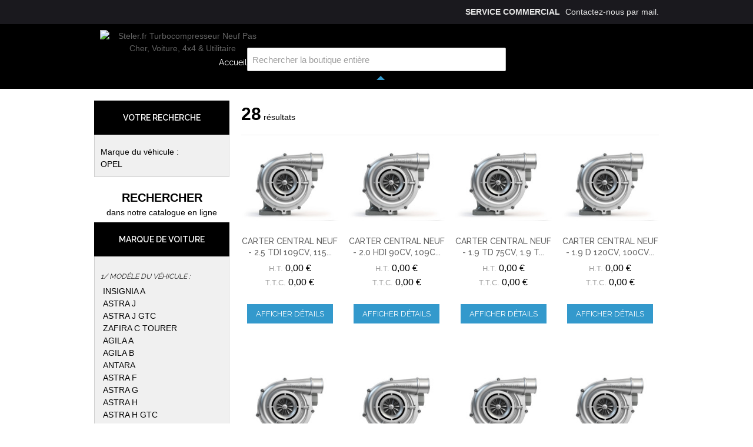

--- FILE ---
content_type: text/html; charset=UTF-8
request_url: https://www.steler.fr/nos-carters-centraux/opel.html
body_size: 27243
content:

<!DOCTYPE html>

<!--[if lt IE 7 ]> <html lang="en" id="top" class="no-js ie6"> <![endif]-->
<!--[if IE 7 ]>    <html lang="en" id="top" class="no-js ie7"> <![endif]-->
<!--[if IE 8 ]>    <html lang="en" id="top" class="no-js ie8"> <![endif]-->
<!--[if IE 9 ]>    <html lang="en" id="top" class="no-js ie9"> <![endif]-->
<!--[if (gt IE 9)|!(IE)]><!--> <html lang="en" id="top" class="no-js"> <!--<![endif]-->

<head>

<meta http-equiv="Content-Type" content="text/html; charset=utf-8" />
    
<title>Réparation turbo OPEL Moins cher sur Steler.fr</title>
<meta name="description" content="Vente de opel pour  OPEL. à prix attractif ! Grand choix de pièces détachées turbos  toutes marques" />
<meta name="keywords" content="Turbocompresseur pas cher" />
<meta name="robots" content="index,follow" />

<link rel="icon" href="https://www.steler.fr/media/favicon/websites/4/favicon.ico" type="image/x-icon" />
<link rel="shortcut icon" href="https://www.steler.fr/media/favicon/websites/4/favicon.ico" type="image/x-icon" />
<!--[if lt IE 7]>
<script type="text/javascript">
    //<![CDATA[
    var BLANK_URL = 'https://www.steler.fr/js/blank.html';
    var BLANK_IMG = 'https://www.steler.fr/js/spacer.gif';
//]]>
</script>
<![endif]-->
         <link rel="next" href="https://www.steler.fr/nos-carters-centraux/opel.html?p=2"/>
<link rel="stylesheet" type="text/css" href="https://www.steler.fr/media/css_secure/d1cd850bf433a33b770c31b055cf1335.css" />
<link rel="stylesheet" type="text/css" href="https://www.steler.fr/media/css_secure/d4a9aa3de813b29452fa6d21af96f6ee.css" media="all" />
<script type="text/javascript" src="https://www.steler.fr/js/prototype/prototype.js?v=c6ac6409"></script>
<script type="text/javascript" src="https://www.steler.fr/js/lib/ccard.js?v=cb43a8de"></script>
<script type="text/javascript" src="https://www.steler.fr/js/prototype/validation.js?v=cb43a8de"></script>
<script type="text/javascript" src="https://www.steler.fr/js/scriptaculous/builder.js?v=cb43a8de"></script>
<script type="text/javascript" src="https://www.steler.fr/js/scriptaculous/effects.js?v=cb43a8de"></script>
<script type="text/javascript" src="https://www.steler.fr/js/scriptaculous/dragdrop.js?v=cb43a8de"></script>
<script type="text/javascript" src="https://www.steler.fr/js/scriptaculous/controls.js?v=cb43a8de"></script>
<script type="text/javascript" src="https://www.steler.fr/js/scriptaculous/slider.js?v=cb43a8de"></script>
<script type="text/javascript" src="https://www.steler.fr/js/varien/js.js?v=93d1389d"></script>
<script type="text/javascript" src="https://www.steler.fr/js/varien/form.js?v=93d1389d"></script>
<script type="text/javascript" src="https://www.steler.fr/js/mage/translate.js?v=cb43a8de"></script>
<script type="text/javascript" src="https://www.steler.fr/js/mage/cookies.js?v=cb43a8de"></script>
<script type="text/javascript" src="https://www.steler.fr/js/varien/product.js?v=93d1389d"></script>
<script type="text/javascript" src="https://www.steler.fr/js/varien/configurable.js?v=93d1389d"></script>
<script type="text/javascript" src="https://www.steler.fr/js/calendar/calendar.js?v=cb43a8de"></script>
<script type="text/javascript" src="https://www.steler.fr/js/calendar/calendar-setup.js?v=cb43a8de"></script>
<script type="text/javascript" src="https://www.steler.fr/js/magepal/gtm-product-click.js?v=cb43a8de"></script>
<script type="text/javascript" src="https://www.steler.fr/skin/frontend/rwd/default/js/lib/jquery-1.10.2.min.js?v=93d1389d"></script>
<script type="text/javascript" src="https://www.steler.fr/skin/frontend/rwd/default/js/lib/modernizr.custom.min.js?v=93d1389d"></script>
<script type="text/javascript" src="https://www.steler.fr/skin/frontend/rwd/default/js/lib/selectivizr.js?v=93d1389d"></script>
<script type="text/javascript" src="https://www.steler.fr/skin/frontend/rwd/default/js/lib/matchMedia.js?v=93d1389d"></script>
<script type="text/javascript" src="https://www.steler.fr/skin/frontend/rwd/default/js/lib/matchMedia.addListener.js?v=93d1389d"></script>
<script type="text/javascript" src="https://www.steler.fr/skin/frontend/rwd/default/js/lib/enquire.js?v=93d1389d"></script>
<script type="text/javascript" src="https://www.steler.fr/skin/frontend/steler/default/js/app.js?v=93d1389d"></script>
<script type="text/javascript" src="https://www.steler.fr/skin/frontend/rwd/default/js/lib/jquery.cycle2.min.js?v=93d1389d"></script>
<script type="text/javascript" src="https://www.steler.fr/skin/frontend/rwd/default/js/lib/jquery.cycle2.swipe.min.js?v=93d1389d"></script>
<script type="text/javascript" src="https://www.steler.fr/skin/frontend/rwd/default/js/slideshow.js?v=93d1389d"></script>
<script type="text/javascript" src="https://www.steler.fr/skin/frontend/rwd/default/js/lib/imagesloaded.js?v=93d1389d"></script>
<script type="text/javascript" src="https://www.steler.fr/skin/frontend/rwd/default/js/minicart.js?v=93d1389d"></script>
<script type="text/javascript" src="https://www.steler.fr/skin/frontend/steler/default/js/top.js?v=93d1389d"></script>
<script type="text/javascript" src="https://www.steler.fr/skin/frontend/base/default/ajaxcart/growler.js?v=93d1389d"></script>
<script type="text/javascript" src="https://www.steler.fr/skin/frontend/base/default/ajaxcart/modalbox.js?v=93d1389d"></script>
<script type="text/javascript" src="https://www.steler.fr/skin/frontend/base/default/ajaxcart/ajaxcart.js?v=93d1389d"></script>
<script type="text/javascript" src="https://www.steler.fr/skin/frontend/base/default/js/bundle.js?v=93d1389d"></script>
<script type="text/javascript" src="https://www.steler.fr/skin/frontend/base/default/chronorelais/carousel-min.js?v=31509894"></script>
<script type="text/javascript" src="https://www.steler.fr/skin/frontend/base/default/webcooking/js/all.js?v=93d1389d"></script>
<script type="text/javascript" src="https://www.steler.fr/skin/frontend/base/default/apikom/gdpr/tarteaucitron.js?v=93d1389d"></script>
<script type="text/javascript" src="https://www.steler.fr/skin/frontend/base/default/apikom/gdpr/lang/tarteaucitron.fr.js?v=93d1389d"></script>
<script type="text/javascript" src="https://www.steler.fr/skin/frontend/steler/default/js/script.js?v=93d1389d"></script>
<script type="text/javascript" src="https://www.steler.fr/skin/frontend/rwd/default/js/configurableswatches/product-media.js?v=93d1389d"></script>
<script type="text/javascript" src="https://www.steler.fr/skin/frontend/rwd/default/js/configurableswatches/swatches-list.js?v=93d1389d"></script>
<link rel="stylesheet" href="//fonts.googleapis.com/css?family=Raleway:300,400,500,700,600" />

<script type="text/javascript">
//<![CDATA[
Mage.Cookies.path     = '/';
Mage.Cookies.domain   = '.steler.fr';
//]]>
</script>
<meta name="viewport" content="initial-scale=1.0, width=device-width" />

<script type="text/javascript">
//<![CDATA[
optionalZipCountries = ["IE","PA","HK","MO"];
//]]>
</script>
            <!-- BEGIN GOOGLE ANALYTICS CODE -->
        <script type="text/javascript">
        //<![CDATA[
            var _gaq = _gaq || [];
            
_gaq.push(['_setAccount', 'UA-73958163-1']);

_gaq.push(['_trackPageview']);
            
            (function() {
                var ga = document.createElement('script'); ga.type = 'text/javascript'; ga.async = true;
                ga.src = ('https:' == document.location.protocol ? 'https://ssl' : 'http://www') + '.google-analytics.com/ga.js';
                var s = document.getElementsByTagName('script')[0]; s.parentNode.insertBefore(ga, s);
            })();

        //]]>
        </script>
        <!-- END GOOGLE ANALYTICS CODE -->
    
                
    <script>
        (tarteaucitron.user.gtagCallbacks = tarteaucitron.user.gtagCallbacks || []).push(function () {
            var ga4IsGtm = false;
            var ga4IsTrackVariant = 0;
            var productImpressions = [];
            var promoImpressions = [];

                        
            script = document.createElement('script');
            script.src = 'https://www.googletagmanager.com/gtag/js?id=G-5JZCYVF1CH';
            script.async = true;
            document.head.appendChild(script);

            window.dataLayer = window.dataLayer || [];

            function gtag() {
                dataLayer.push(arguments);
            };
            gtag("js", new Date());

            
            gtag(
                "config",
                'G-5JZCYVF1CH',
                {"currency":"EUR"}            );
            
                        setTimeout(function(){  gtag('event', 'timeOnPage', { 'value': '15', 'non_interaction': true});   }, 15000);    
setTimeout(function(){  gtag('event', 'timeOnPage', { 'value': '30', 'non_interaction': true});   }, 30000);    
setTimeout(function(){  gtag('event', 'timeOnPage', { 'value': '45', 'non_interaction': true});   }, 45000);    
setTimeout(function(){  gtag('event', 'timeOnPage', { 'value': '60', 'non_interaction': true});   }, 60000);    
setTimeout(function(){  gtag('event', 'timeOnPage', { 'value': '90', 'non_interaction': true});   }, 90000);    
setTimeout(function(){  gtag('event', 'timeOnPage', { 'value': '120', 'non_interaction': true});   }, 120000);    
setTimeout(function(){  gtag('event', 'timeOnPage', { 'value': '180', 'non_interaction': true});   }, 180000);    
setTimeout(function(){  gtag('event', 'timeOnPage', { 'value': '300', 'non_interaction': true});   }, 300000);    
setTimeout(function(){  gtag('event', 'timeOnPage', { 'value': '600', 'non_interaction': true});   }, 600000);    
                                });
    </script>






<!-- Google Data Layer by MagePal-->
<script>
    window.dataLayer = window.dataLayer || [];
        dataLayer.push({"event":"page_type_category","list":"category","category":"Opel"});    </script>
<!-- Google Data Layer by MagePal-->

<!-- Google Tag Manager by MagePal (head) -->
<script>(function(w,d,s,l,i){w[l]=w[l]||[];w[l].push({'gtm.start':
        new Date().getTime(),event:'gtm.js'});var f=d.getElementsByTagName(s)[0],
        j=d.createElement(s),dl=l!='dataLayer'?'&l='+l:'';j.async=true;j.src=
        '//www.googletagmanager.com/gtm.js?id='+i+dl;f.parentNode.insertBefore(j,f);
    })(window,document,'script','dataLayer','GTM-WN5LMC3');</script>
<!-- End Google Tag Manager by MagePal (head) -->


<script type="text/javascript">
    var agSiteId="12482";
    var sagMagento = true;
</script>

<script type="text/javascript">//<![CDATA[
        var Translator = new Translate({"HTML tags are not allowed":"Les balises HTML ne sont pas autoris\u00e9es","Please select an option.":"Veuillez s\u00e9lectionner une option.","This is a required field.":"Ceci est un champ obligatoire.","Please enter a valid number in this field.":"Veuillez entrer un num\u00e9ro valide dans ce champ.","The value is not within the specified range.":"Cette valeur ne fait pas partie de la marge accept\u00e9e.","Please use numbers only in this field. Please avoid spaces or other characters such as dots or commas.":"Veuillez n'utiliser que des chiffres dans ce champ. Evitez les espaces et autres caract\u00e8res tels que des points ou des virgules.","Please use letters only (a-z or A-Z) in this field.":"Veuillez n'utiliser que des lettres (a-z ou A-Z) dans ce champ.","Please use only letters (a-z), numbers (0-9) or underscore(_) in this field, first character should be a letter.":"Veuillez utiliser seulement des lettres (a-z), des chiffres (0-9) ou le tiret bas (_) dans ce champ, le premier caract\u00e8re doit \u00eatre une lettre.","Please use only letters (a-z or A-Z) or numbers (0-9) only in this field. No spaces or other characters are allowed.":"Veuillez uniquement utiliser des lettres (a-z ou A-Z) ou des chiffres (0-9) dans ce champ. Aucune espace ou aucun autre caract\u00e8re n'est autoris\u00e9.","Please use only letters (a-z or A-Z) or numbers (0-9) or spaces and # only in this field.":"Veuillez uniquement utiliser des lettres (a-z ou A-Z) ou des chiffres (0-9) ou des espaces et # uniquement dans ce champ.","Please enter a valid phone number. For example (123) 456-7890 or 123-456-7890.":"Veuillez entrer un num\u00e9ro de t\u00e9l\u00e9phone valide. Par exemple (123) 456-7890 ou 123-456-7890.","Please enter a valid fax number. For example (123) 456-7890 or 123-456-7890.":"Veuillez entrer un num\u00e9ro de fax valide. Par exemple (123) 456-7890 ou 123-456-7890.","Please enter a valid date.":"Veuillez entrer une date valide.","The From Date value should be less than or equal to the To Date value.":"El valor Desde la fecha debe ser inferior o igual al valor Hasta la fecha.","Please enter a valid email address. For example johndoe@domain.com.":"Veuillez entrer une adresse courriel valide. Par exemple pierremaistre@domaine.com.","Please use only visible characters and spaces.":"Veuillez uniquement utiliser des espaces et des caract\u00e8res visibles.","Please make sure your passwords match.":"Veuillez v\u00e9rifier que votre mot de passe fonctionne.","Please enter a valid URL. Protocol is required (http:\/\/, https:\/\/ or ftp:\/\/)":"Veuillez entrer une URL valide. Le protocole est n\u00e9cessaire (http:\/\/, https:\/\/ ou ftp:\/\/)","Please enter a valid URL. For example http:\/\/www.example.com or www.example.com":"Veuillez saisir une adresse Internet valide. Par exemple http:\/\/www.exemple.com ou www.exemple.com","Please enter a valid URL Key. For example \"example-page\", \"example-page.html\" or \"anotherlevel\/example-page\".":"Veuillez entrer une cl\u00e9 d'URL valide. Par exemple,  \"page-exemple\", \"page-exemple.html\" ou \"autreniveau\/page-exemple\".","Please enter a valid XML-identifier. For example something_1, block5, id-4.":"Veuillez entrer un identifiant XML valide. Par exemple, objet_1, bloc5, id-4.","Please enter a valid social security number. For example 123-45-6789.":"Veuillez entrer un num\u00e9ro de s\u00e9curit\u00e9 sociale valide. Par exemple 123-54-6789.","Please enter a valid zip code. For example 90602 or 90602-1234.":"Veuillez entrer un code postal valide. Par exemple 90602 ou 90602-1234.","Please enter a valid zip code.":"Veuillez entrer un code postal valide.","Please use this date format: dd\/mm\/yyyy. For example 17\/03\/2006 for the 17th of March, 2006.":"Veuillez utiliser ce format de date: dd\/mm\/yyyy. Par exemple 29\/04\/1960 pour le 29th of April, 1960.","Please enter a valid $ amount. For example $100.00.":"Veuillez entrer un montant en $ valide. Par exemple 100 $.","Please select one of the above options.":"Veuillez s\u00e9lectionner l'un des choix ci-dessus.","Please select one of the options.":"Veuillez s\u00e9lectionner l'une des options.","Please select State\/Province.":"Veuillez choisir l'\u00e9tat\/la province.","Please enter a number greater than 0 in this field.":"Veuillez entrer un nombre plus grand que 0 dans ce champ.","Please enter a number 0 or greater in this field.":"Veuillez entrer un nombre \u00e9gal ou sup\u00e9rieur \u00e0 0 dans ce champ.","Please enter a valid credit card number.":"Veuillez entrer un num\u00e9ro de carte de cr\u00e9dit valide.","Credit card number does not match credit card type.":"Le num\u00e9ro de la carte de cr\u00e9dit ne correspond pas au type de la carte de cr\u00e9dit.","Card type does not match credit card number.":"Le type de la carte ne correspond pas au num\u00e9ro de la carte de cr\u00e9dit.","Incorrect credit card expiration date.":"Date d'expiration de la carte incorrecte.","Please enter a valid credit card verification number.":"Veuillez entrer un num\u00e9ro de v\u00e9rification de carte de cr\u00e9dit valide.","Please use only letters (a-z or A-Z), numbers (0-9) or underscore(_) in this field, first character should be a letter.":"Veuillez n'utiliser que des lettres (a-z ou A-Z),  des nombres (0-9) ou le trait pour souligner (_) dans ce champ, le premier caract\u00e8re devant \u00eatre obligatoirement une lettre.","Please input a valid CSS-length. For example 100px or 77pt or 20em or .5ex or 50%.":"Veuillez entrer une longueur CSS valide. Par exemple, 00\u00a0px ou 77\u00a0pt ou 20\u00a0em ou 0,5\u00a0ex ou 50\u00a0%.","Text length does not satisfy specified text range.":"La longueur du texte ne correspond pas aux attentes sp\u00e9cifi\u00e9es.","Please enter a number lower than 100.":"Veuillez entrer un nombre inf\u00e9rieur \u00e0 100.","Please select a file":"Veuillez s\u00e9lectionner un fichier","Please enter issue number or start date for switch\/solo card type.":"Veuillez entrer le num\u00e9ro de probl\u00e8me ou la date de d\u00e9but pour le type de carte Switch\/Solo.","Please wait, loading...":"En cours de chargement, veuillez patienter...","This date is a required value.":"Cette date est une valeur requise.","Please enter a valid day (1-%d).":"Veuillez entrer un jour valide (1-%d).","Please enter a valid month (1-12).":"Veuillez entrer un mois valide (1-12).","Please enter a valid year (1900-%d).":"Veuillez entrer une ann\u00e9e valide (1900-%d).","Please enter a valid full date.":"Entrez une date valide","Please enter a valid date between %s and %s":"Veuillez entrer une date valide entre %s et %s","Please enter a valid date equal to or greater than %s":"Veuillez entrer une date valide \u00e9galement ou sup\u00e9rieure \u00e0 %s","Please enter a valid date less than or equal to %s":"Veuillez entrer une date valide inf\u00e9rieure ou \u00e9gale \u00e0 %s","Complete":"Terminer","Add Products":"Ajouter produits","Please choose to register or to checkout as a guest":"Veuillez choisir de vous enregistrer ou de passer \u00e0 la caisse en tant qu'invit\u00e9","Your order cannot be completed at this time as there is no shipping methods available for it. Please make necessary changes in your shipping address.":"Votre commande ne peut pas \u00eatre r\u00e9alis\u00e9e pour le moment \u00e9tant donn\u00e9 qu'aucune m\u00e9thode de livraison n'est disponible. Veuillez apporter les modifications n\u00e9cessaires \u00e0 votre adresse de livraison.","Please specify shipping method.":"Veuillez sp\u00e9cifier la m\u00e9thode d'exp\u00e9dition.","Your order cannot be completed at this time as there is no payment methods available for it.":"Votre commande ne peut \u00eatre termin\u00e9e pour l\u2019heure, car aucun moyen de paiement n\u2019est disponible pour elle.","Please specify payment method.":"Veuillez pr\u00e9ciser une m\u00e9thode de paiement.","Add to Cart":"Ajouter au panier","In Stock":"En stock.","Out of Stock":"En rupture de stock"});
        //]]></script></head>
<body class="catalog-category-view categorypath-nos-carters-centraux-opel-html category-opel">



    <script  type="text/javascript">
        dataLayer.push({"event":"view_item_list","ecommerce":{"items":[{"item_id":"STL-CAC-011-097","item_name":"Carter Central neuf  -  2.5 TDI 109cv, 115cv, 2.5 TD 105cv, 115cv, 100cv, 103cv, 116cv, 2.5 TDS 118cv, 2.5 SD 115cv, 2.3 TD 100cv, 101cv, 1.9 DTI 82cv, 2.5 D 93cv, 101cv, 117cv, 103cv","currency":"EUR","index":0,"item_list_id":"category","item_list_name":"Opel","price":0,"quantity":1,"p_id":"6419","item_category":"NOS CARTERS CENTRAUX","item_category1":"Opel","item_category2":"Iveco","item_category3":"CARTERS CENTRAUX","item_category4":"Fiat"},{"item_id":"STL-CAC-011-084B","item_name":"Carter Central neuf  -  2.0 HDI 90cv, 109cv, 107cv, 110cv, 85cv, 2.2 HDI 100cv, 2.5 D 85cv, 2.0 JTD 85cv, 2.2 CDI 129cv, 150cv, 2.5 DCI 100cv, 115cv, 120cv, 110cv, 1.9 DTI 100cv, 82cv, 80cv, 90cv, 1.9 DI 80cv, 2.5 DTI 100cv, 115cv, 2.5 CDTI 115cv, 1","currency":"EUR","index":1,"item_list_id":"category","item_list_name":"Opel","price":0,"quantity":1,"p_id":"7101","item_category":"NOS CARTERS CENTRAUX","item_category1":"Renault","item_category2":"Nissan","item_category3":"Peugeot","item_category4":"Citroen"},{"item_id":"STL-CAC-011-084","item_name":"Carter Central neuf  -  1.9 TD 75cv, 1.9 TDI 90cv, 2.5 TD 118cv, 115cv, 2.8 HDI 127cv, 2.3 JTD 110cv, 2.8 JTD 128cv, 2.3 DI 135cv, 2.3 MJTD 120cv, 2.3 TD 96cv, 116cv, 110cv, 136cv, 98cv, 2.8 TD 105cv, 125cv, 115cv, 2.6 TD 90cv, 120cv, 2.0 75cv","currency":"EUR","index":2,"item_list_id":"category","item_list_name":"Opel","price":0,"quantity":1,"p_id":"7087","item_category":"NOS CARTERS CENTRAUX","item_category1":"Renault","item_category2":"Peugeot","item_category3":"Citroen","item_category4":"Audi"},{"item_id":"STL-CAC-011-235E","item_name":"Carter Central neuf  -  2.0 i 264cv, 220cv","currency":"EUR","index":3,"item_list_id":"category","item_list_name":"Opel","price":0,"quantity":1,"p_id":"6991","item_category":"NOS CARTERS CENTRAUX","item_category1":"Opel","item_category2":"CARTERS CENTRAUX"},{"item_id":"STL-CAC-011-175B","item_name":"Carter Central neuf  -  2.0 VCDI 150cv, 2.0 CDTI 150cv, 127cv","currency":"EUR","index":4,"item_list_id":"category","item_list_name":"Opel","price":0,"quantity":1,"p_id":"5056","item_category":"NOS CARTERS CENTRAUX","item_category1":"Opel","item_category2":"Chevrolet","item_category3":"CARTERS CENTRAUX"},{"item_id":"STL-CAC-011-229","item_name":"Carter Central neuf  -  3.1 TD 115cv, 2.8 TD 97cv, 113cv, 3.0 DTI 160cv, 159cv, 3.0 TD 130cv, 190cv","currency":"EUR","index":5,"item_list_id":"category","item_list_name":"Opel","price":0,"quantity":1,"p_id":"6903","item_category":"NOS CARTERS CENTRAUX","item_category1":"Opel","item_category2":"Isuzu","item_category3":"CARTERS CENTRAUX"},{"item_id":"STL-CAC-011-151B","item_name":"Carter Central neuf  -  1.4 TDI 75cv, 70cv, 80cv, 2.1 TD 110cv, 2.5 TD 122cv, 138cv, 2.5 TDI 109cv, 2.2 DCI 112cv, 114cv, 90cv, 2.5 DCI 135cv, 100cv, 120cv, 2.7 TDI 125cv, 2.7 Di 118cv, 2.2 DTI 90cv, 2.0 DTI 100cv, 2.5 DTI 135cv, 2.5 CDTI 120cv, 146","currency":"EUR","index":6,"item_list_id":"category","item_list_name":"Opel","price":0,"quantity":1,"p_id":"4790","item_category":"NOS CARTERS CENTRAUX","item_category1":"Renault","item_category2":"Nissan","item_category3":"Volkswagen","item_category4":"Skoda"},{"item_id":"STL-CAC-011-212","item_name":"Carter Central neuf  -  1.7 CDTI 100cv","currency":"EUR","index":7,"item_list_id":"category","item_list_name":"Opel","price":0,"quantity":1,"p_id":"6735","item_category":"NOS CARTERS CENTRAUX","item_category1":"Opel","item_category2":"CARTERS CENTRAUX"},{"item_id":"STL-CAC-011-165","item_name":"Carter Central neuf  -  1.9 D 120cv, 100cv, 1.9 JTDM 115cv, 130cv, 120cv, 1.9 JTDM 16V 150cv, 1.9 MJTD 120cv, 1.9 JTD 120cv, 115cv, 130cv, 150cv, 1.9 CDTI 150cv, 100cv, 120cv, 1.9 TID 120cv, 150cv, 1.9 120cv, 1.9 DDIS 120cv","currency":"EUR","index":8,"item_list_id":"category","item_list_name":"Opel","price":0,"quantity":1,"p_id":"4728","item_category":"NOS CARTERS CENTRAUX","item_category1":"Opel","item_category2":"Alfa romeo","item_category3":"Fiat","item_category4":"Saab"},{"item_id":"STL-CAC-011-268","item_name":"Carter Central neuf  -  2.7 TD 99cv, 3.0 DCI 136cv, 140cv, 3.0 CDTI 136cv, 140cv","currency":"EUR","index":9,"item_list_id":"category","item_list_name":"Opel","price":0,"quantity":1,"p_id":"6482","item_category":"NOS CARTERS CENTRAUX","item_category1":"Renault","item_category2":"Nissan","item_category3":"Opel","item_category4":"CARTERS CENTRAUX"},{"item_id":"STL-CAC-011-200","item_name":"Carter Central neuf  -  2.8 HDI 127cv, 2.8 TD 115cv, 122cv, 103cv, 100cv, 125cv, 105cv, 130cv, 2.8 TDI 103cv, 2.8 JTD 127cv, 128cv, 2.8 DTI 116cv, 115cv","currency":"EUR","index":10,"item_list_id":"category","item_list_name":"Opel","price":0,"quantity":1,"p_id":"6283","item_category":"NOS CARTERS CENTRAUX","item_category1":"Renault","item_category2":"Peugeot","item_category3":"Citroen","item_category4":"Opel"},{"item_id":"STL-CAC-011-199","item_name":"Carter Central neuf  -  1.3 IE 100cv, 2.8 TD 97cv, 113cv, 2.8 TDID 113cv, 3.1 TD 115cv, 109cv, 114cv, 2.2 GT 147cv, 2.2 12V 147cv, 2.2 GT 12V 146cv, 1.6 i 140cv, 150cv, 3.1 TDS 109cv, 1.8 RXT 131cv","currency":"EUR","index":11,"item_list_id":"category","item_list_name":"Opel","price":0,"quantity":1,"p_id":"6054","item_category":"NOS CARTERS CENTRAUX","item_category1":"Opel","item_category2":"Isuzu","item_category3":"Mazda","item_category4":"CARTERS CENTRAUX"},{"item_id":"STL-CAC-011-078","item_name":"Carter Central neuf  -  2.7 i V6 250cv, 230cv, 265cv, 2.7 i 250cv, 230cv, 265cv, 380cv, 1.8 i 150cv, 163cv, 180cv, 225cv, 210cv, 245cv, 156cv, 155cv, 209cv, 2.7 TDI 250cv, 1.8 5V 210cv, 4.2 i 450cv, 480cv, 2.0 i 192cv, 200cv, 170cv, 190cv, 220cv, 24","currency":"EUR","index":12,"item_list_id":"category","item_list_name":"Opel","price":0,"quantity":1,"p_id":"7243","item_category":"NOS CARTERS CENTRAUX","item_category1":"Peugeot","item_category2":"Citroen","item_category3":"Audi","item_category4":"Volkswagen"},{"item_id":"STL-CAC-011-113","item_name":"Carter Central neuf  -  2.8 TD 100cv, 2.2 DI 114cv, 2.0 D-4D 90cv, 89cv, 116cv, 110cv, 2.0 D 72cv","currency":"EUR","index":13,"item_list_id":"category","item_list_name":"Opel","price":0,"quantity":1,"p_id":"6023","item_category":"NOS CARTERS CENTRAUX","item_category1":"Opel","item_category2":"Isuzu","item_category3":"Toyota","item_category4":"CARTERS CENTRAUX"},{"item_id":"STL-CAC-011-090","item_name":"Carter Central neuf  -  1.9 TDI 90cv, 130cv, 150cv, 100cv, 115cv, 110cv, 101cv, 160cv, 116cv, 105cv, 2.0 TDI 136cv, 140cv, 2.0 CRD 140cv, 2.2 CDI 141cv, 115cv, 129cv, 109cv, 108cv, 2.1 CDI 116cv, 143cv, 136cv, 2.0 DID 136cv, 140cv, 2.2 DTI 125cv, 2.","currency":"EUR","index":14,"item_list_id":"category","item_list_name":"Opel","price":0,"quantity":1,"p_id":"5298","item_category":"NOS CARTERS CENTRAUX","item_category1":"Audi","item_category2":"Volkswagen","item_category3":"Ford","item_category4":"Skoda"},{"item_id":"STL-CAC-011-235D","item_name":"Carter Central neuf  -  1.6 i 180cv, 150cv, 192cv, 210cv, 1.6 T 150cv","currency":"EUR","index":15,"item_list_id":"category","item_list_name":"Opel","price":0,"quantity":1,"p_id":"7074","item_category":"NOS CARTERS CENTRAUX","item_category1":"Opel","item_category2":"CARTERS CENTRAUX"},{"item_id":"STL-CAC-011-305B","item_name":"Carter Central neuf  -  2.5 D 163cv, 177cv, 170cv, 2.5 D 24V 177cv, 163cv, 2.9 TDI 177cv, 2.5 TDI 150cv","currency":"EUR","index":16,"item_list_id":"category","item_list_name":"Opel","price":0,"quantity":1,"p_id":"5126","item_category":"NOS CARTERS CENTRAUX","item_category1":"Bmw","item_category2":"Opel","item_category3":"Land-rover","item_category4":"CARTERS CENTRAUX"},{"item_id":"STL-CAC-011-245B","item_name":"Carter Central neuf  -  2.5 TDI 107cv, 113cv, 2.8 JTD 127cv, 2.8 TD 103cv, 122cv, 2.8 DTI 116cv, 113cv, 115cv","currency":"EUR","index":17,"item_list_id":"category","item_list_name":"Opel","price":0,"quantity":1,"p_id":"6957","item_category":"NOS CARTERS CENTRAUX","item_category1":"Opel","item_category2":"Iveco","item_category3":"CARTERS CENTRAUX","item_category4":"Citroen"},{"item_id":"STL-CAC-011-303B","item_name":"Carter Central neuf  - 2.0 CDTI 16V 160cv, 165cv","currency":"EUR","index":18,"item_list_id":"category","item_list_name":"Opel","price":0,"quantity":1,"p_id":"4845","item_category":"NOS CARTERS CENTRAUX","item_category1":"Opel","item_category2":"CARTERS CENTRAUX"},{"item_id":"STL-CAC-011-158","item_name":"Carter Central neuf  -  1.7 CDTI 75cv, 80cv, 1.7 DI 75cv, 65cv, 1.7 DTI 80cv, 75cv","currency":"EUR","index":19,"item_list_id":"category","item_list_name":"Opel","price":0,"quantity":1,"p_id":"6839","item_category":"NOS CARTERS CENTRAUX","item_category1":"Opel","item_category2":"CARTERS CENTRAUX"},{"item_id":"STL-CAC-011-012","item_name":"Carter Central neuf  - 3.0 109cv","currency":"EUR","index":20,"item_list_id":"category","item_list_name":"Opel","price":0,"quantity":1,"p_id":"4760","item_category":"NOS CARTERS CENTRAUX","item_category1":"Renault","item_category2":"Nissan","item_category3":"Peugeot","item_category4":"Citroen"},{"item_id":"STL-CAC-011-184B","item_name":"Carter Central neuf  -  2.8 T 255cv, 2.8 V6 255cv, 2.8 i 280cv, 230cv, 250cv, 255cv","currency":"EUR","index":21,"item_list_id":"category","item_list_name":"Opel","price":0,"quantity":1,"p_id":"6643","item_category":"NOS CARTERS CENTRAUX","item_category1":"Opel","item_category2":"Cadillac","item_category3":"CARTERS CENTRAUX"},{"item_id":"STL-CAC-011-187B","item_name":"Carter Central neuf  -  2.5 TD 125cv, 116cv, 140cv, 118cv, 115cv, 2.5 D 125cv, 2.5 TDS 115cv","currency":"EUR","index":22,"item_list_id":"category","item_list_name":"Opel","price":0,"quantity":1,"p_id":"6142","item_category":"NOS CARTERS CENTRAUX","item_category1":"Opel","item_category2":"Alfa romeo","item_category3":"Jeep","item_category4":"CARTERS CENTRAUX"},{"item_id":"STL-CAC-011-015","item_name":"Carter Central neuf  -  1.3 JTD 70cv, 75cv, 1.3 MJTD 70cv, 75cv, 95cv, 1.3 CDTI 70cv, 75cv, 69cv, 1.3 MJT 75cv, 1.3 DDIS 70cv, 75cv","currency":"EUR","index":23,"item_list_id":"category","item_list_name":"Opel","price":0,"quantity":1,"p_id":"7421","item_category":"NOS CARTERS CENTRAUX","item_category1":"Opel","item_category2":"Fiat","item_category3":"Lancia","item_category4":"Suzuki"},{"item_id":"STL-CAC-011-336","item_name":"Carter Central neuf  -  1.7 TD 82cv, 1.7 TDS 82cv","currency":"EUR","index":24,"item_list_id":"category","item_list_name":"Opel","price":0,"quantity":1,"p_id":"6036","item_category":"NOS CARTERS CENTRAUX","item_category1":"Opel","item_category2":"CARTERS CENTRAUX"},{"item_id":"STL-CAC-011-246","item_name":"Carter Central neuf  -  1.3 MJTD 85cv, 90cv, 1.3 CDTI 90cv","currency":"EUR","index":25,"item_list_id":"category","item_list_name":"Opel","price":0,"quantity":1,"p_id":"7206","item_category":"NOS CARTERS CENTRAUX","item_category1":"Opel","item_category2":"Alfa romeo","item_category3":"Fiat","item_category4":"Lancia"},{"item_id":"STL-CAC-011-100","item_name":"Carter Central neuf  -  2.8 TD 122cv, 115cv, 2.8 D 135cv, 4.2 130cv","currency":"EUR","index":26,"item_list_id":"category","item_list_name":"Opel","price":0,"quantity":1,"p_id":"5600","item_category":"NOS CARTERS CENTRAUX","item_category1":"Renault","item_category2":"Opel","item_category3":"Fiat","item_category4":"Iveco"},{"item_id":"STL-CAC-011-304","item_name":"Carter Central neuf  -  3.0 CDTI 177cv","currency":"EUR","index":27,"item_list_id":"category","item_list_name":"Opel","price":0,"quantity":1,"p_id":"5267","item_category":"NOS CARTERS CENTRAUX","item_category1":"Opel","item_category2":"CARTERS CENTRAUX"}],"currency":"EUR"},"_clear":true});    </script>
    <script  type="text/javascript">
        window._gtmid = 'GTM-WN5LMC3';
    </script>
    <!-- Google Tag Manager by MagePal (noscript)-->
    <noscript><iframe src="//www.googletagmanager.com/ns.html?id=GTM-WN5LMC3"
                      height="0" width="0" style="display:none;visibility:hidden"></iframe></noscript>
    <!-- End Google Tag Manager by MagePal noscript)-->
<div class="wrapper">
        <noscript>
        <div class="global-site-notice noscript">
            <div class="notice-inner">
                <p>
                    <strong>Le JavaScript semble être désactivé sur votre navigateur.</strong><br />
                    Javascript doit être activé dans votre navigateur pour que vous puissiez utiliser les fonctionnalités de ce site internet.                </p>
            </div>
        </div>
    </noscript>
    <div class="page">
        <div class="header-language-background">
    <div class="header-language-container">
        <div class="store-language-container">
                    </div>

                <p class="welcome-msg">
                        <span class="service-client">Service commercial</span> Contactez-nous <span data-link="aHR0cHM6Ly93d3cuc3RlbGVyLmZyL2NvbnRhY3Rz">par mail</span>.
                    </p>
    </div>
</div>

<header id="header" class="page-header">
    <div class="page-header-container">
        <a class="logo" href="https://www.steler.fr/">
            <img src="https://www.steler.fr/skin/frontend/steler/default/images/logo.png" alt="Steler.fr Turbocompresseur Neuf Pas Cher, Voiture, 4x4 &amp; Utilitaire" class="large">
            <img src="https://www.steler.fr/skin/frontend/steler/default/images/logo.png" alt="Steler.fr Turbocompresseur Neuf Pas Cher, Voiture, 4x4 &amp; Utilitaire" class="small">
        </a>

                <div class="store-language-container"></div>

        <!-- Navigation -->
        <div id="header-nav" class="skip-content">
            <nav id="nav">
                <ul class="nav-primary">
                    <li class="level-0"><a class="level-0" href="https://www.steler.fr/">Accueil</a></li>
                    <li class="level-0"><span class="level-0" data-link="aHR0cHM6Ly93d3cuc3RlbGVyLmZyL2wtZW50cmVwcmlzZQ==">L'entreprise</span></li>
                    <li class="level-0"><span class="level-0" data-link="aHR0cHM6Ly93d3cuc3RlbGVyLmZyL3Nhdm9pci1mYWlyZQ==">Savoir-faire</span></li>
                    <li class="level-0"><span class="level-0" data-link="aHR0cHM6Ly93d3cuc3RlbGVyLmZyL2FjY2VzLXBhcnRlbmFpcmUuaHRtbA==">Accès partenaire</span></li>
                    <li class="level-0"><span class="level-0" data-link="aHR0cHM6Ly93d3cuc3RlbGVyLmZyL2NhdGFsb2d1ZQ==">Catalogue</span></li>

                </ul>
            </nav>
        </div>

        <!-- Skip Links -->

        <div class="skip-links">

            <span class="skip-link skip-search" data-link="I2hlYWRlci1zZWFyY2g=">
                <span class="icon"></span>
                <span class="label">Rechercher</span>
            </span>
            <div id="header-nav" class="responsiv-nav">
                <nav id="nav">
                    <ul class="nav-primary">
                        <li class="level-0"><a class="level-0" href="https://www.steler.fr/">Accueil</a></li>
                        <li class="level-0"><span class="level-0" data-link="aHR0cHM6Ly93d3cuc3RlbGVyLmZyL2wtZW50cmVwcmlzZQ==">L'entreprise</span></li>
                        <li class="level-0"><span class="level-0" data-link="aHR0cHM6Ly93d3cuc3RlbGVyLmZyL3Nhdm9pci1mYWlyZQ==">Savoir-faire</span></li>
                        <li class="level-0"><span class="level-0" data-link="aHR0cHM6Ly93d3cuc3RlbGVyLmZyL2FjY2VzLXBhcnRlbmFpcmUuaHRtbA==">Accès partenaire</span></li>
                        <li class="level-0"><span class="level-0" data-link="aHR0cHM6Ly93d3cuc3RlbGVyLmZyL2NhdGFsb2d1ZQ==">Catalogue</span></li>
                    </ul>
                </nav>
            </div>
        </div>

        <!-- Search -->

        <div id="header-search" class="skip-content">
            
<form id="search_mini_form" action="https://www.steler.fr/hpsearch/" method="get">
    <div class="input-box">
        <label for="search">Recherche :</label>
        <input id="search" type="search" name="q" value="" class="input-text required-entry" maxlength="128" placeholder="Rechercher la boutique entière">
        <button type="submit" title="Rechercher" class="button search-button"><span><span>Rechercher</span></span></button>
    </div>

    <div id="search_autocomplete" class="search-autocomplete"></div>
    <script type="text/javascript">
    //<![CDATA[
        var searchForm = new Varien.searchForm('search_mini_form', 'search', '');
        searchForm.initAutocomplete('https://www.steler.fr/catalogsearch/ajax/suggest/', 'search_autocomplete');
    //]]>
    </script>
</form>
        </div>

        <!-- Account -->

        <div id="header-account" class="skip-content">
            <div class="links">
        <ul>
                                    <li class="first"><span title="Mon compte" data-link="aHR0cHM6Ly93d3cuc3RlbGVyLmZyL2N1c3RvbWVyL2FjY291bnQv">Mon compte</span></li>
                                                                                                <li><span title="Mon caddy" class="top-link-cart" data-link="aHR0cHM6Ly93d3cuc3RlbGVyLmZyL2NoZWNrb3V0L2NhcnQv">Mon caddy</span></li>
                                                <li><span title="Paiement" class="top-link-checkout" data-link="aHR0cHM6Ly93d3cuc3RlbGVyLmZyL2NoZWNrb3V0Lw==">Paiement</span></li>
                                                <li><span title="S'inscrire" data-link="aHR0cHM6Ly93d3cuc3RlbGVyLmZyL2N1c3RvbWVyL2FjY291bnQvY3JlYXRlLw==">S'inscrire</span></li>
                                                <li class=" last"><span title="Connexion" data-link="aHR0cHM6Ly93d3cuc3RlbGVyLmZyL2N1c3RvbWVyL2FjY291bnQvbG9naW4v">Connexion</span></li>
                        </ul>
</div>
        </div>

    </div>

</header>        <div class="main-container col2-left-layout">
            <div class="main">
                <div class="breadcrumbs">
    <ul>
                    <li class="home">
                            <a href="https://www.steler.fr/" title="Aller à la page d'accueil">Accueil</a>
                                        <span>/ </span>
                        </li>
                    <li class="category502">
                            <a href="https://www.steler.fr/nos-carters-centraux.html" title="">NOS CARTERS CENTRAUX</a>
                                        <span>/ </span>
                        </li>
                    <li class="category629">
                            <strong>Opel</strong>
                                    </li>
            </ul>
</div>
                
                                                <div class="col-main">
                                        


                    <div class="category-count">
                        <input type="hidden" id="type-of-search" value="search-by-marque"/>
        <span class="count">28</span>
        <span class="txtfind">
                            Résultats                    </span>
    </div>

    <div class="category-products">
                        
        
                            <ul class="products-grid products-grid--max-4-col">
                                                        <li class="item last">
                        <a href="https://www.steler.fr/carter-central-neuf-steler-2-3-td-101cv-100cv-2-8-td-122cv.html" title="Carter Central neuf  -  2.5 TDI 109cv, 115cv, 2.5 TD 105cv, 115cv, 100cv, 103cv, 116cv, 2.5 TDS 118cv, 2.5 SD 115cv, 2.3 TD 100cv, 101cv, 1.9 DTI 82cv, 2.5 D 93cv, 101cv, 117cv, 103cv" class="product-image">
                                                        <img id="product-collection-image-6419"
                                 src="https://www.steler.fr/media/catalog/product/cache/5/small_image/210x/9df78eab33525d08d6e5fb8d27136e95/images/catalog/product/placeholder/default/small_image.jpg"
                                 alt="Carter Central neuf  -  2.5 TDI 109cv, 115cv, 2.5 TD 105cv, 115cv, 100cv, 103cv, 116cv, 2.5 TDS 118cv, 2.5 SD 115cv, 2.3 TD 100cv, 101cv, 1.9 DTI 82cv, 2.5 D 93cv, 101cv, 117cv, 103cv" />
                        </a>
                        <div class="product-info">
                            <h2 class="product-name"><a href="https://www.steler.fr/carter-central-neuf-steler-2-3-td-101cv-100cv-2-8-td-122cv.html" title="Carter Central neuf  -  2.5 TDI 109cv, 115cv, 2.5 TD 105cv, 115cv, 100cv, 103cv, 116cv, 2.5 TDS 118cv, 2.5 SD 115cv, 2.3 TD 100cv, 101cv, 1.9 DTI 82cv, 2.5 D 93cv, 101cv, 117cv, 103cv">Carter Central neuf  -  2.5 TDI 109cv, 115...</a></h2>

                                                                                        
                            

                        
    <div class="price-box">
                                                                <span class="price-excluding-tax">
                    <span class="label">H.T.</span>
                    <span class="price" id="price-excluding-tax-6419">
                                                    0,00 €                                            </span>
                </span>
                <span class="price-including-tax">
                    <span class="label">T.T.C.</span>
                    <span class="price" id="price-including-tax-6419">
                        0,00 €                    </span>
                </span>
                        
        </div>

                                                        <div class="actions">

                                <a title="Afficher détails" class="button" href="https://www.steler.fr/carter-central-neuf-steler-2-3-td-101cv-100cv-2-8-td-122cv.html">Afficher détails</a>

                                <ul class="add-to-links">
                                    
                                </ul>
                            </div>
                        </div>
                    </li>
                                                                            <li class="item last">
                        <a href="https://www.steler.fr/[base64].html" title="Carter Central neuf  -  2.0 HDI 90cv, 109cv, 107cv, 110cv, 85cv, 2.2 HDI 100cv, 2.5 D 85cv, 2.0 JTD 85cv, 2.2 CDI 129cv, 150cv, 2.5 DCI 100cv, 115cv, 120cv, 110cv, 1.9 DTI 100cv, 82cv, 80cv, 90cv, 1.9 DI 80cv, 2.5 DTI 100cv, 115cv, 2.5 CDTI 115cv, 1" class="product-image">
                                                        <img id="product-collection-image-7101"
                                 src="https://www.steler.fr/media/catalog/product/cache/5/small_image/210x/9df78eab33525d08d6e5fb8d27136e95/images/catalog/product/placeholder/default/small_image.jpg"
                                 alt="Carter Central neuf  -  2.0 HDI 90cv, 109cv, 107cv, 110cv, 85cv, 2.2 HDI 100cv, 2.5 D 85cv, 2.0 JTD 85cv, 2.2 CDI 129cv, 150cv, 2.5 DCI 100cv, 115cv, 120cv, 110cv, 1.9 DTI 100cv, 82cv, 80cv, 90cv, 1.9 DI 80cv, 2.5 DTI 100cv, 115cv, 2.5 CDTI 115cv, 1" />
                        </a>
                        <div class="product-info">
                            <h2 class="product-name"><a href="https://www.steler.fr/[base64].html" title="Carter Central neuf  -  2.0 HDI 90cv, 109cv, 107cv, 110cv, 85cv, 2.2 HDI 100cv, 2.5 D 85cv, 2.0 JTD 85cv, 2.2 CDI 129cv, 150cv, 2.5 DCI 100cv, 115cv, 120cv, 110cv, 1.9 DTI 100cv, 82cv, 80cv, 90cv, 1.9 DI 80cv, 2.5 DTI 100cv, 115cv, 2.5 CDTI 115cv, 1">Carter Central neuf  -  2.0 HDI 90cv, 109c...</a></h2>

                                                                                        
                            

                        
    <div class="price-box">
                                                                <span class="price-excluding-tax">
                    <span class="label">H.T.</span>
                    <span class="price" id="price-excluding-tax-7101">
                                                    0,00 €                                            </span>
                </span>
                <span class="price-including-tax">
                    <span class="label">T.T.C.</span>
                    <span class="price" id="price-including-tax-7101">
                        0,00 €                    </span>
                </span>
                        
        </div>

                                                        <div class="actions">

                                <a title="Afficher détails" class="button" href="https://www.steler.fr/[base64].html">Afficher détails</a>

                                <ul class="add-to-links">
                                    
                                </ul>
                            </div>
                        </div>
                    </li>
                                                                            <li class="item last">
                        <a href="https://www.steler.fr/carter-central-neuf-steler-2-8-td-105cv-115cv-125cv-2-3-jtd-110cv-2-3-td-136cv-98cv-116cv-96cv-110cv-2-3-di-135cv-1-9-tdi-90cv-1-9-td-75cv-2-8-hdi-127cv-2-8-jtd-128cv.html" title="Carter Central neuf  -  1.9 TD 75cv, 1.9 TDI 90cv, 2.5 TD 118cv, 115cv, 2.8 HDI 127cv, 2.3 JTD 110cv, 2.8 JTD 128cv, 2.3 DI 135cv, 2.3 MJTD 120cv, 2.3 TD 96cv, 116cv, 110cv, 136cv, 98cv, 2.8 TD 105cv, 125cv, 115cv, 2.6 TD 90cv, 120cv, 2.0 75cv" class="product-image">
                                                        <img id="product-collection-image-7087"
                                 src="https://www.steler.fr/media/catalog/product/cache/5/small_image/210x/9df78eab33525d08d6e5fb8d27136e95/images/catalog/product/placeholder/default/small_image.jpg"
                                 alt="Carter Central neuf  -  1.9 TD 75cv, 1.9 TDI 90cv, 2.5 TD 118cv, 115cv, 2.8 HDI 127cv, 2.3 JTD 110cv, 2.8 JTD 128cv, 2.3 DI 135cv, 2.3 MJTD 120cv, 2.3 TD 96cv, 116cv, 110cv, 136cv, 98cv, 2.8 TD 105cv, 125cv, 115cv, 2.6 TD 90cv, 120cv, 2.0 75cv" />
                        </a>
                        <div class="product-info">
                            <h2 class="product-name"><a href="https://www.steler.fr/carter-central-neuf-steler-2-8-td-105cv-115cv-125cv-2-3-jtd-110cv-2-3-td-136cv-98cv-116cv-96cv-110cv-2-3-di-135cv-1-9-tdi-90cv-1-9-td-75cv-2-8-hdi-127cv-2-8-jtd-128cv.html" title="Carter Central neuf  -  1.9 TD 75cv, 1.9 TDI 90cv, 2.5 TD 118cv, 115cv, 2.8 HDI 127cv, 2.3 JTD 110cv, 2.8 JTD 128cv, 2.3 DI 135cv, 2.3 MJTD 120cv, 2.3 TD 96cv, 116cv, 110cv, 136cv, 98cv, 2.8 TD 105cv, 125cv, 115cv, 2.6 TD 90cv, 120cv, 2.0 75cv">Carter Central neuf  -  1.9 TD 75cv, 1.9 T...</a></h2>

                                                                                        
                            

                        
    <div class="price-box">
                                                                <span class="price-excluding-tax">
                    <span class="label">H.T.</span>
                    <span class="price" id="price-excluding-tax-7087">
                                                    0,00 €                                            </span>
                </span>
                <span class="price-including-tax">
                    <span class="label">T.T.C.</span>
                    <span class="price" id="price-including-tax-7087">
                        0,00 €                    </span>
                </span>
                        
        </div>

                                                        <div class="actions">

                                <a title="Afficher détails" class="button" href="https://www.steler.fr/carter-central-neuf-steler-2-8-td-105cv-115cv-125cv-2-3-jtd-110cv-2-3-td-136cv-98cv-116cv-96cv-110cv-2-3-di-135cv-1-9-tdi-90cv-1-9-td-75cv-2-8-hdi-127cv-2-8-jtd-128cv.html">Afficher détails</a>

                                <ul class="add-to-links">
                                    
                                </ul>
                            </div>
                        </div>
                    </li>
                                                                            <li class="item last">
                        <a href="https://www.steler.fr/carter-central-neuf-steler-1-9-jtdm-16v-150cv-1-9-cdti-150cv-120cv-100-120cv-1-9-jtd-150cv-120cv-1-9-mjtd-120cv-1-9-120cv-1-9-tid-120cv-1-9-d-120-100cv.html" title="Carter Central neuf  -  1.9 D 120cv, 100cv, 1.9 JTDM 115cv, 130cv, 120cv, 1.9 JTDM 16V 150cv, 1.9 MJTD 120cv, 1.9 JTD 120cv, 115cv, 130cv, 150cv, 1.9 CDTI 150cv, 100cv, 120cv, 1.9 TID 120cv, 150cv, 1.9 120cv, 1.9 DDIS 120cv" class="product-image">
                                                        <img id="product-collection-image-4728"
                                 src="https://www.steler.fr/media/catalog/product/cache/5/small_image/210x/9df78eab33525d08d6e5fb8d27136e95/images/catalog/product/placeholder/default/small_image.jpg"
                                 alt="Carter Central neuf  -  1.9 D 120cv, 100cv, 1.9 JTDM 115cv, 130cv, 120cv, 1.9 JTDM 16V 150cv, 1.9 MJTD 120cv, 1.9 JTD 120cv, 115cv, 130cv, 150cv, 1.9 CDTI 150cv, 100cv, 120cv, 1.9 TID 120cv, 150cv, 1.9 120cv, 1.9 DDIS 120cv" />
                        </a>
                        <div class="product-info">
                            <h2 class="product-name"><a href="https://www.steler.fr/carter-central-neuf-steler-1-9-jtdm-16v-150cv-1-9-cdti-150cv-120cv-100-120cv-1-9-jtd-150cv-120cv-1-9-mjtd-120cv-1-9-120cv-1-9-tid-120cv-1-9-d-120-100cv.html" title="Carter Central neuf  -  1.9 D 120cv, 100cv, 1.9 JTDM 115cv, 130cv, 120cv, 1.9 JTDM 16V 150cv, 1.9 MJTD 120cv, 1.9 JTD 120cv, 115cv, 130cv, 150cv, 1.9 CDTI 150cv, 100cv, 120cv, 1.9 TID 120cv, 150cv, 1.9 120cv, 1.9 DDIS 120cv">Carter Central neuf  -  1.9 D 120cv, 100cv...</a></h2>

                                                                                        
                            

                        
    <div class="price-box">
                                                                <span class="price-excluding-tax">
                    <span class="label">H.T.</span>
                    <span class="price" id="price-excluding-tax-4728">
                                                    0,00 €                                            </span>
                </span>
                <span class="price-including-tax">
                    <span class="label">T.T.C.</span>
                    <span class="price" id="price-including-tax-4728">
                        0,00 €                    </span>
                </span>
                        
        </div>

                                                        <div class="actions">

                                <a title="Afficher détails" class="button" href="https://www.steler.fr/carter-central-neuf-steler-1-9-jtdm-16v-150cv-1-9-cdti-150cv-120cv-100-120cv-1-9-jtd-150cv-120cv-1-9-mjtd-120cv-1-9-120cv-1-9-tid-120cv-1-9-d-120-100cv.html">Afficher détails</a>

                                <ul class="add-to-links">
                                    
                                </ul>
                            </div>
                        </div>
                    </li>
                                                                            <li class="item last">
                        <a href="https://www.steler.fr/[base64].html" title="Carter Central neuf  - 3.0 109cv" class="product-image">
                                                        <img id="product-collection-image-4760"
                                 src="https://www.steler.fr/media/catalog/product/cache/5/small_image/210x/9df78eab33525d08d6e5fb8d27136e95/images/catalog/product/placeholder/default/small_image.jpg"
                                 alt="Carter Central neuf  - 3.0 109cv" />
                        </a>
                        <div class="product-info">
                            <h2 class="product-name"><a href="https://www.steler.fr/[base64].html" title="Carter Central neuf  - 3.0 109cv">Carter Central neuf  - 3.0 109cv</a></h2>

                                                                                        
                            

                        
    <div class="price-box">
                                                                <span class="price-excluding-tax">
                    <span class="label">H.T.</span>
                    <span class="price" id="price-excluding-tax-4760">
                                                    0,00 €                                            </span>
                </span>
                <span class="price-including-tax">
                    <span class="label">T.T.C.</span>
                    <span class="price" id="price-including-tax-4760">
                        0,00 €                    </span>
                </span>
                        
        </div>

                                                        <div class="actions">

                                <a title="Afficher détails" class="button" href="https://www.steler.fr/[base64].html">Afficher détails</a>

                                <ul class="add-to-links">
                                    
                                </ul>
                            </div>
                        </div>
                    </li>
                                                                            <li class="item last">
                        <a href="https://www.steler.fr/[base64].html" title="Carter Central neuf  -  1.4 TDI 75cv, 70cv, 80cv, 2.1 TD 110cv, 2.5 TD 122cv, 138cv, 2.5 TDI 109cv, 2.2 DCI 112cv, 114cv, 90cv, 2.5 DCI 135cv, 100cv, 120cv, 2.7 TDI 125cv, 2.7 Di 118cv, 2.2 DTI 90cv, 2.0 DTI 100cv, 2.5 DTI 135cv, 2.5 CDTI 120cv, 146" class="product-image">
                                                        <img id="product-collection-image-4790"
                                 src="https://www.steler.fr/media/catalog/product/cache/5/small_image/210x/9df78eab33525d08d6e5fb8d27136e95/images/catalog/product/placeholder/default/small_image.jpg"
                                 alt="Carter Central neuf  -  1.4 TDI 75cv, 70cv, 80cv, 2.1 TD 110cv, 2.5 TD 122cv, 138cv, 2.5 TDI 109cv, 2.2 DCI 112cv, 114cv, 90cv, 2.5 DCI 135cv, 100cv, 120cv, 2.7 TDI 125cv, 2.7 Di 118cv, 2.2 DTI 90cv, 2.0 DTI 100cv, 2.5 DTI 135cv, 2.5 CDTI 120cv, 146" />
                        </a>
                        <div class="product-info">
                            <h2 class="product-name"><a href="https://www.steler.fr/[base64].html" title="Carter Central neuf  -  1.4 TDI 75cv, 70cv, 80cv, 2.1 TD 110cv, 2.5 TD 122cv, 138cv, 2.5 TDI 109cv, 2.2 DCI 112cv, 114cv, 90cv, 2.5 DCI 135cv, 100cv, 120cv, 2.7 TDI 125cv, 2.7 Di 118cv, 2.2 DTI 90cv, 2.0 DTI 100cv, 2.5 DTI 135cv, 2.5 CDTI 120cv, 146">Carter Central neuf  -  1.4 TDI 75cv, 70cv...</a></h2>

                                                                                        
                            

                        
    <div class="price-box">
                                                                <span class="price-excluding-tax">
                    <span class="label">H.T.</span>
                    <span class="price" id="price-excluding-tax-4790">
                                                    0,00 €                                            </span>
                </span>
                <span class="price-including-tax">
                    <span class="label">T.T.C.</span>
                    <span class="price" id="price-including-tax-4790">
                        0,00 €                    </span>
                </span>
                        
        </div>

                                                        <div class="actions">

                                <a title="Afficher détails" class="button" href="https://www.steler.fr/[base64].html">Afficher détails</a>

                                <ul class="add-to-links">
                                    
                                </ul>
                            </div>
                        </div>
                    </li>
                                                                            <li class="item last">
                        <a href="https://www.steler.fr/carter-central-neuf-steler-2-0-cdti-16v-160cv-160-165cv.html" title="Carter Central neuf  - 2.0 CDTI 16V 160cv, 165cv" class="product-image">
                                                        <img id="product-collection-image-4845"
                                 src="https://www.steler.fr/media/catalog/product/cache/5/small_image/210x/9df78eab33525d08d6e5fb8d27136e95/images/catalog/product/placeholder/default/small_image.jpg"
                                 alt="Carter Central neuf  - 2.0 CDTI 16V 160cv, 165cv" />
                        </a>
                        <div class="product-info">
                            <h2 class="product-name"><a href="https://www.steler.fr/carter-central-neuf-steler-2-0-cdti-16v-160cv-160-165cv.html" title="Carter Central neuf  - 2.0 CDTI 16V 160cv, 165cv">Carter Central neuf  - 2.0 CDTI 16V 160cv,...</a></h2>

                                                                                        
                            

                        
    <div class="price-box">
                                                                <span class="price-excluding-tax">
                    <span class="label">H.T.</span>
                    <span class="price" id="price-excluding-tax-4845">
                                                    0,00 €                                            </span>
                </span>
                <span class="price-including-tax">
                    <span class="label">T.T.C.</span>
                    <span class="price" id="price-including-tax-4845">
                        0,00 €                    </span>
                </span>
                        
        </div>

                                                        <div class="actions">

                                <a title="Afficher détails" class="button" href="https://www.steler.fr/carter-central-neuf-steler-2-0-cdti-16v-160cv-160-165cv.html">Afficher détails</a>

                                <ul class="add-to-links">
                                    
                                </ul>
                            </div>
                        </div>
                    </li>
                                                                            <li class="item last">
                        <a href="https://www.steler.fr/carter-central-neuf-steler-2-0-cdti-150cv-127cv-2-0-vcdi-150cv.html" title="Carter Central neuf  -  2.0 VCDI 150cv, 2.0 CDTI 150cv, 127cv" class="product-image">
                                                        <img id="product-collection-image-5056"
                                 src="https://www.steler.fr/media/catalog/product/cache/5/small_image/210x/9df78eab33525d08d6e5fb8d27136e95/images/catalog/product/placeholder/default/small_image.jpg"
                                 alt="Carter Central neuf  -  2.0 VCDI 150cv, 2.0 CDTI 150cv, 127cv" />
                        </a>
                        <div class="product-info">
                            <h2 class="product-name"><a href="https://www.steler.fr/carter-central-neuf-steler-2-0-cdti-150cv-127cv-2-0-vcdi-150cv.html" title="Carter Central neuf  -  2.0 VCDI 150cv, 2.0 CDTI 150cv, 127cv">Carter Central neuf  -  2.0 VCDI 150cv, 2....</a></h2>

                                                                                        
                            

                        
    <div class="price-box">
                                                                <span class="price-excluding-tax">
                    <span class="label">H.T.</span>
                    <span class="price" id="price-excluding-tax-5056">
                                                    0,00 €                                            </span>
                </span>
                <span class="price-including-tax">
                    <span class="label">T.T.C.</span>
                    <span class="price" id="price-including-tax-5056">
                        0,00 €                    </span>
                </span>
                        
        </div>

                                                        <div class="actions">

                                <a title="Afficher détails" class="button" href="https://www.steler.fr/carter-central-neuf-steler-2-0-cdti-150cv-127cv-2-0-vcdi-150cv.html">Afficher détails</a>

                                <ul class="add-to-links">
                                    
                                </ul>
                            </div>
                        </div>
                    </li>
                                                                            <li class="item last">
                        <a href="https://www.steler.fr/carter-central-neuf-steler-2-9-tdi-177cv-2-5-d-24v-177-163cv-2-5-tdi-150cv-2-5-d-163cv-177cv.html" title="Carter Central neuf  -  2.5 D 163cv, 177cv, 170cv, 2.5 D 24V 177cv, 163cv, 2.9 TDI 177cv, 2.5 TDI 150cv" class="product-image">
                                                        <img id="product-collection-image-5126"
                                 src="https://www.steler.fr/media/catalog/product/cache/5/small_image/210x/9df78eab33525d08d6e5fb8d27136e95/images/catalog/product/placeholder/default/small_image.jpg"
                                 alt="Carter Central neuf  -  2.5 D 163cv, 177cv, 170cv, 2.5 D 24V 177cv, 163cv, 2.9 TDI 177cv, 2.5 TDI 150cv" />
                        </a>
                        <div class="product-info">
                            <h2 class="product-name"><a href="https://www.steler.fr/carter-central-neuf-steler-2-9-tdi-177cv-2-5-d-24v-177-163cv-2-5-tdi-150cv-2-5-d-163cv-177cv.html" title="Carter Central neuf  -  2.5 D 163cv, 177cv, 170cv, 2.5 D 24V 177cv, 163cv, 2.9 TDI 177cv, 2.5 TDI 150cv">Carter Central neuf  -  2.5 D 163cv, 177cv...</a></h2>

                                                                                        
                            

                        
    <div class="price-box">
                                                                <span class="price-excluding-tax">
                    <span class="label">H.T.</span>
                    <span class="price" id="price-excluding-tax-5126">
                                                    0,00 €                                            </span>
                </span>
                <span class="price-including-tax">
                    <span class="label">T.T.C.</span>
                    <span class="price" id="price-including-tax-5126">
                        0,00 €                    </span>
                </span>
                        
        </div>

                                                        <div class="actions">

                                <a title="Afficher détails" class="button" href="https://www.steler.fr/carter-central-neuf-steler-2-9-tdi-177cv-2-5-d-24v-177-163cv-2-5-tdi-150cv-2-5-d-163cv-177cv.html">Afficher détails</a>

                                <ul class="add-to-links">
                                    
                                </ul>
                            </div>
                        </div>
                    </li>
                                                                            <li class="item last">
                        <a href="https://www.steler.fr/carter-central-neuf-steler-3-0-cdti-177cv.html" title="Carter Central neuf  -  3.0 CDTI 177cv" class="product-image">
                                                        <img id="product-collection-image-5267"
                                 src="https://www.steler.fr/media/catalog/product/cache/5/small_image/210x/9df78eab33525d08d6e5fb8d27136e95/images/catalog/product/placeholder/default/small_image.jpg"
                                 alt="Carter Central neuf  -  3.0 CDTI 177cv" />
                        </a>
                        <div class="product-info">
                            <h2 class="product-name"><a href="https://www.steler.fr/carter-central-neuf-steler-3-0-cdti-177cv.html" title="Carter Central neuf  -  3.0 CDTI 177cv">Carter Central neuf  -  3.0 CDTI 177cv</a></h2>

                                                                                        
                            

                        
    <div class="price-box">
                                                                <span class="price-excluding-tax">
                    <span class="label">H.T.</span>
                    <span class="price" id="price-excluding-tax-5267">
                                                    0,00 €                                            </span>
                </span>
                <span class="price-including-tax">
                    <span class="label">T.T.C.</span>
                    <span class="price" id="price-including-tax-5267">
                        0,00 €                    </span>
                </span>
                        
        </div>

                                                        <div class="actions">

                                <a title="Afficher détails" class="button" href="https://www.steler.fr/carter-central-neuf-steler-3-0-cdti-177cv.html">Afficher détails</a>

                                <ul class="add-to-links">
                                    
                                </ul>
                            </div>
                        </div>
                    </li>
                                                                            <li class="item last">
                        <a href="https://www.steler.fr/[base64].html" title="Carter Central neuf  -  1.9 TDI 90cv, 130cv, 150cv, 100cv, 115cv, 110cv, 101cv, 160cv, 116cv, 105cv, 2.0 TDI 136cv, 140cv, 2.0 CRD 140cv, 2.2 CDI 141cv, 115cv, 129cv, 109cv, 108cv, 2.1 CDI 116cv, 143cv, 136cv, 2.0 DID 136cv, 140cv, 2.2 DTI 125cv, 2." class="product-image">
                                                        <img id="product-collection-image-5298"
                                 src="https://www.steler.fr/media/catalog/product/cache/5/small_image/210x/9df78eab33525d08d6e5fb8d27136e95/images/catalog/product/placeholder/default/small_image.jpg"
                                 alt="Carter Central neuf  -  1.9 TDI 90cv, 130cv, 150cv, 100cv, 115cv, 110cv, 101cv, 160cv, 116cv, 105cv, 2.0 TDI 136cv, 140cv, 2.0 CRD 140cv, 2.2 CDI 141cv, 115cv, 129cv, 109cv, 108cv, 2.1 CDI 116cv, 143cv, 136cv, 2.0 DID 136cv, 140cv, 2.2 DTI 125cv, 2." />
                        </a>
                        <div class="product-info">
                            <h2 class="product-name"><a href="https://www.steler.fr/[base64].html" title="Carter Central neuf  -  1.9 TDI 90cv, 130cv, 150cv, 100cv, 115cv, 110cv, 101cv, 160cv, 116cv, 105cv, 2.0 TDI 136cv, 140cv, 2.0 CRD 140cv, 2.2 CDI 141cv, 115cv, 129cv, 109cv, 108cv, 2.1 CDI 116cv, 143cv, 136cv, 2.0 DID 136cv, 140cv, 2.2 DTI 125cv, 2.">Carter Central neuf  -  1.9 TDI 90cv, 130c...</a></h2>

                                                                                        
                            

                        
    <div class="price-box">
                                                                <span class="price-excluding-tax">
                    <span class="label">H.T.</span>
                    <span class="price" id="price-excluding-tax-5298">
                                                    0,00 €                                            </span>
                </span>
                <span class="price-including-tax">
                    <span class="label">T.T.C.</span>
                    <span class="price" id="price-including-tax-5298">
                        0,00 €                    </span>
                </span>
                        
        </div>

                                                        <div class="actions">

                                <a title="Afficher détails" class="button" href="https://www.steler.fr/[base64].html">Afficher détails</a>

                                <ul class="add-to-links">
                                    
                                </ul>
                            </div>
                        </div>
                    </li>
                                                                            <li class="item last">
                        <a href="https://www.steler.fr/carter-central-neuf-steler-2-8-td-125cv-115cv-122cv.html" title="Carter Central neuf  -  2.8 TD 122cv, 115cv, 2.8 D 135cv, 4.2 130cv" class="product-image">
                                                        <img id="product-collection-image-5600"
                                 src="https://www.steler.fr/media/catalog/product/cache/5/small_image/210x/9df78eab33525d08d6e5fb8d27136e95/images/catalog/product/placeholder/default/small_image.jpg"
                                 alt="Carter Central neuf  -  2.8 TD 122cv, 115cv, 2.8 D 135cv, 4.2 130cv" />
                        </a>
                        <div class="product-info">
                            <h2 class="product-name"><a href="https://www.steler.fr/carter-central-neuf-steler-2-8-td-125cv-115cv-122cv.html" title="Carter Central neuf  -  2.8 TD 122cv, 115cv, 2.8 D 135cv, 4.2 130cv">Carter Central neuf  -  2.8 TD 122cv, 115c...</a></h2>

                                                                                        
                            

                        
    <div class="price-box">
                                                                <span class="price-excluding-tax">
                    <span class="label">H.T.</span>
                    <span class="price" id="price-excluding-tax-5600">
                                                    0,00 €                                            </span>
                </span>
                <span class="price-including-tax">
                    <span class="label">T.T.C.</span>
                    <span class="price" id="price-including-tax-5600">
                        0,00 €                    </span>
                </span>
                        
        </div>

                                                        <div class="actions">

                                <a title="Afficher détails" class="button" href="https://www.steler.fr/carter-central-neuf-steler-2-8-td-125cv-115cv-122cv.html">Afficher détails</a>

                                <ul class="add-to-links">
                                    
                                </ul>
                            </div>
                        </div>
                    </li>
                                                                            <li class="item last">
                        <a href="https://www.steler.fr/carter-central-neuf-steler-2-8-td-100cv-2-0-d-4d-110cv.html" title="Carter Central neuf  -  2.8 TD 100cv, 2.2 DI 114cv, 2.0 D-4D 90cv, 89cv, 116cv, 110cv, 2.0 D 72cv" class="product-image">
                                                        <img id="product-collection-image-6023"
                                 src="https://www.steler.fr/media/catalog/product/cache/5/small_image/210x/9df78eab33525d08d6e5fb8d27136e95/images/catalog/product/placeholder/default/small_image.jpg"
                                 alt="Carter Central neuf  -  2.8 TD 100cv, 2.2 DI 114cv, 2.0 D-4D 90cv, 89cv, 116cv, 110cv, 2.0 D 72cv" />
                        </a>
                        <div class="product-info">
                            <h2 class="product-name"><a href="https://www.steler.fr/carter-central-neuf-steler-2-8-td-100cv-2-0-d-4d-110cv.html" title="Carter Central neuf  -  2.8 TD 100cv, 2.2 DI 114cv, 2.0 D-4D 90cv, 89cv, 116cv, 110cv, 2.0 D 72cv">Carter Central neuf  -  2.8 TD 100cv, 2.2 ...</a></h2>

                                                                                        
                            

                        
    <div class="price-box">
                                                                <span class="price-excluding-tax">
                    <span class="label">H.T.</span>
                    <span class="price" id="price-excluding-tax-6023">
                                                    0,00 €                                            </span>
                </span>
                <span class="price-including-tax">
                    <span class="label">T.T.C.</span>
                    <span class="price" id="price-including-tax-6023">
                        0,00 €                    </span>
                </span>
                        
        </div>

                                                        <div class="actions">

                                <a title="Afficher détails" class="button" href="https://www.steler.fr/carter-central-neuf-steler-2-8-td-100cv-2-0-d-4d-110cv.html">Afficher détails</a>

                                <ul class="add-to-links">
                                    
                                </ul>
                            </div>
                        </div>
                    </li>
                                                                            <li class="item last">
                        <a href="https://www.steler.fr/carter-central-neuf-steler-1-7-td-82cv-1-7-tds-82cv.html" title="Carter Central neuf  -  1.7 TD 82cv, 1.7 TDS 82cv" class="product-image">
                                                        <img id="product-collection-image-6036"
                                 src="https://www.steler.fr/media/catalog/product/cache/5/small_image/210x/9df78eab33525d08d6e5fb8d27136e95/images/catalog/product/placeholder/default/small_image.jpg"
                                 alt="Carter Central neuf  -  1.7 TD 82cv, 1.7 TDS 82cv" />
                        </a>
                        <div class="product-info">
                            <h2 class="product-name"><a href="https://www.steler.fr/carter-central-neuf-steler-1-7-td-82cv-1-7-tds-82cv.html" title="Carter Central neuf  -  1.7 TD 82cv, 1.7 TDS 82cv">Carter Central neuf  -  1.7 TD 82cv, 1.7 T...</a></h2>

                                                                                        
                            

                        
    <div class="price-box">
                                                                <span class="price-excluding-tax">
                    <span class="label">H.T.</span>
                    <span class="price" id="price-excluding-tax-6036">
                                                    0,00 €                                            </span>
                </span>
                <span class="price-including-tax">
                    <span class="label">T.T.C.</span>
                    <span class="price" id="price-including-tax-6036">
                        0,00 €                    </span>
                </span>
                        
        </div>

                                                        <div class="actions">

                                <a title="Afficher détails" class="button" href="https://www.steler.fr/carter-central-neuf-steler-1-7-td-82cv-1-7-tds-82cv.html">Afficher détails</a>

                                <ul class="add-to-links">
                                    
                                </ul>
                            </div>
                        </div>
                    </li>
                                                                            <li class="item last">
                        <a href="https://www.steler.fr/carter-central-neuf-steler-3-1-td-109cv-115cv-114cv-2-8-tdid-113cv-2-2-12v-147cv-2-2-gt-12v-146cv-2-2-gt-147cv.html" title="Carter Central neuf  -  1.3 IE 100cv, 2.8 TD 97cv, 113cv, 2.8 TDID 113cv, 3.1 TD 115cv, 109cv, 114cv, 2.2 GT 147cv, 2.2 12V 147cv, 2.2 GT 12V 146cv, 1.6 i 140cv, 150cv, 3.1 TDS 109cv, 1.8 RXT 131cv" class="product-image">
                                                        <img id="product-collection-image-6054"
                                 src="https://www.steler.fr/media/catalog/product/cache/5/small_image/210x/9df78eab33525d08d6e5fb8d27136e95/images/catalog/product/placeholder/default/small_image.jpg"
                                 alt="Carter Central neuf  -  1.3 IE 100cv, 2.8 TD 97cv, 113cv, 2.8 TDID 113cv, 3.1 TD 115cv, 109cv, 114cv, 2.2 GT 147cv, 2.2 12V 147cv, 2.2 GT 12V 146cv, 1.6 i 140cv, 150cv, 3.1 TDS 109cv, 1.8 RXT 131cv" />
                        </a>
                        <div class="product-info">
                            <h2 class="product-name"><a href="https://www.steler.fr/carter-central-neuf-steler-3-1-td-109cv-115cv-114cv-2-8-tdid-113cv-2-2-12v-147cv-2-2-gt-12v-146cv-2-2-gt-147cv.html" title="Carter Central neuf  -  1.3 IE 100cv, 2.8 TD 97cv, 113cv, 2.8 TDID 113cv, 3.1 TD 115cv, 109cv, 114cv, 2.2 GT 147cv, 2.2 12V 147cv, 2.2 GT 12V 146cv, 1.6 i 140cv, 150cv, 3.1 TDS 109cv, 1.8 RXT 131cv">Carter Central neuf  -  1.3 IE 100cv, 2.8 ...</a></h2>

                                                                                        
                            

                        
    <div class="price-box">
                                                                <span class="price-excluding-tax">
                    <span class="label">H.T.</span>
                    <span class="price" id="price-excluding-tax-6054">
                                                    0,00 €                                            </span>
                </span>
                <span class="price-including-tax">
                    <span class="label">T.T.C.</span>
                    <span class="price" id="price-including-tax-6054">
                        0,00 €                    </span>
                </span>
                        
        </div>

                                                        <div class="actions">

                                <a title="Afficher détails" class="button" href="https://www.steler.fr/carter-central-neuf-steler-3-1-td-109cv-115cv-114cv-2-8-tdid-113cv-2-2-12v-147cv-2-2-gt-12v-146cv-2-2-gt-147cv.html">Afficher détails</a>

                                <ul class="add-to-links">
                                    
                                </ul>
                            </div>
                        </div>
                    </li>
                                                </ul>
            <script type="text/javascript">decorateGeneric($$('ul.products-grid'), ['odd','even','first','last'])</script>
        
            </div>

                            </div>
                <div class="col-left sidebar"><div class="filter-category">
            <div class="block-layered-nav">
        <div class="block-title search-title">
            <strong><span>Votre recherche</span></strong>
        </div>
        <div class="block-content">
            <ol>
                <!-- if param promotion dans url -->
                        <li>

                                                                        <span class="filter-name">Marque du véhicule :</span>
                        <span class="filter-value">OPEL</span>
                    </li>
                                    </ol>
                    </div>
    </div>
            
            <div class="filterby">
                <p class="txtfind title">Rechercher</p>
                <span class="fby hidden-xs">dans notre catalogue en ligne            </div>
            <div class="block-layered-nav hidden-xs" id="block-layered-nav1">
                <div class="loader" id="jextn-ajxnav-loader1"><img id="jextn-ajxnav-loader1-img" src="https://www.steler.fr/skin/frontend/base/default/images/ajxnav-loader.gif" alt="Chargement..."/></div>
                <div class="block-title cart-title">
                    <strong><span>Marque de voiture</span></strong>
                </div>
                <div class="block-content">
                                            <dl id="narrow-by-list">
                                                                                                                                                                                                                                                                                                                                                                                                                                                                                                                    <dt><span>1/ Modèle du véhicule :</span></dt>
                                    <dd><div class="select-filter-list">
    
    

        <ul class="listing-filter">
        
                            
                                                    <li><a href="https://www.steler.fr/nos-carters-centraux/opel/filter/perso_modele_vehicule-(opel)-insignia-a.html"
                           name="filter_modele">INSIGNIA A</a></li>
                                                        
                                                    <li><a href="https://www.steler.fr/nos-carters-centraux/opel/filter/perso_modele_vehicule-(opel)-astra-j.html"
                           name="filter_modele">ASTRA J</a></li>
                                                        
                                                    <li><a href="https://www.steler.fr/nos-carters-centraux/opel/filter/perso_modele_vehicule-(opel)-astra-j-gtc.html"
                           name="filter_modele">ASTRA J GTC</a></li>
                                                        
                                                    <li><a href="https://www.steler.fr/nos-carters-centraux/opel/filter/perso_modele_vehicule-(opel)-zafira-c-tourer.html"
                           name="filter_modele">ZAFIRA C TOURER</a></li>
                                                        
                                                    <li><a href="https://www.steler.fr/nos-carters-centraux/opel/filter/perso_modele_vehicule-(opel)-agila-a.html"
                           name="filter_modele">AGILA A</a></li>
                                                        
                                                    <li><a href="https://www.steler.fr/nos-carters-centraux/opel/filter/perso_modele_vehicule-(opel)-agila-b.html"
                           name="filter_modele">AGILA B</a></li>
                                                        
                                                    <li><a href="https://www.steler.fr/nos-carters-centraux/opel/filter/perso_modele_vehicule-(opel)-antara.html"
                           name="filter_modele">ANTARA</a></li>
                                                        
                                                    <li><a href="https://www.steler.fr/nos-carters-centraux/opel/filter/perso_modele_vehicule-(opel)-astra-f.html"
                           name="filter_modele">ASTRA F</a></li>
                                                        
                                                    <li><a href="https://www.steler.fr/nos-carters-centraux/opel/filter/perso_modele_vehicule-(opel)-astra-g.html"
                           name="filter_modele">ASTRA G</a></li>
                                                        
                                                    <li><a href="https://www.steler.fr/nos-carters-centraux/opel/filter/perso_modele_vehicule-(opel)-astra-h.html"
                           name="filter_modele">ASTRA H</a></li>
                                                        
                                                    <li><a href="https://www.steler.fr/nos-carters-centraux/opel/filter/perso_modele_vehicule-(opel)-astra-h-gtc.html"
                           name="filter_modele">ASTRA H GTC</a></li>
                                                        
                                                    <li><a href="https://www.steler.fr/nos-carters-centraux/opel/filter/perso_modele_vehicule-(opel)-campo-4*4.html"
                           name="filter_modele">CAMPO 4*4</a></li>
                                                        
                                                    <li><a href="https://www.steler.fr/nos-carters-centraux/opel/filter/perso_modele_vehicule-(opel)-cavalier.html"
                           name="filter_modele">CAVALIER</a></li>
                                                        
                                                    <li><a href="https://www.steler.fr/nos-carters-centraux/opel/filter/perso_modele_vehicule-(opel)-combo-3.html"
                           name="filter_modele">COMBO 3</a></li>
                                                        
                                                    <li><a href="https://www.steler.fr/nos-carters-centraux/opel/filter/perso_modele_vehicule-(opel)-combo-3-phase-2.html"
                           name="filter_modele">COMBO 3  PHASE 2</a></li>
                                                        
                                                    <li><a href="https://www.steler.fr/nos-carters-centraux/opel/filter/perso_modele_vehicule-(opel)-combo-c.html"
                           name="filter_modele">COMBO C</a></li>
                                                        
                                                    <li><a href="https://www.steler.fr/nos-carters-centraux/opel/filter/perso_modele_vehicule-(opel)-combo-c-phase-2.html"
                           name="filter_modele">COMBO C PHASE 2</a></li>
                                                        
                                                    <li><a href="https://www.steler.fr/nos-carters-centraux/opel/filter/perso_modele_vehicule-(opel)-combo-tour-phase-2.html"
                           name="filter_modele">COMBO TOUR PHASE 2</a></li>
                                                        
                                                    <li><a href="https://www.steler.fr/nos-carters-centraux/opel/filter/perso_modele_vehicule-(opel)-corsa-a.html"
                           name="filter_modele">CORSA A</a></li>
                                                        
                                                    <li><a href="https://www.steler.fr/nos-carters-centraux/opel/filter/perso_modele_vehicule-(opel)-corsa-b.html"
                           name="filter_modele">CORSA B</a></li>
                                                        
                                                    <li><a href="https://www.steler.fr/nos-carters-centraux/opel/filter/perso_modele_vehicule-(opel)-corsa-c.html"
                           name="filter_modele">CORSA C</a></li>
                                                        
                                                    <li><a href="https://www.steler.fr/nos-carters-centraux/opel/filter/perso_modele_vehicule-(opel)-corsa-d.html"
                           name="filter_modele">CORSA D</a></li>
                                                        
                                                    <li><a href="https://www.steler.fr/nos-carters-centraux/opel/filter/perso_modele_vehicule-(opel)-frontera-a.html"
                           name="filter_modele">FRONTERA A</a></li>
                                                        
                                                    <li><a href="https://www.steler.fr/nos-carters-centraux/opel/filter/perso_modele_vehicule-(opel)-frontera-b.html"
                           name="filter_modele">FRONTERA B</a></li>
                                                        
                                                    <li><a href="https://www.steler.fr/nos-carters-centraux/opel/filter/perso_modele_vehicule-(opel)-gt.html"
                           name="filter_modele">GT</a></li>
                                                        
                                                    <li><a href="https://www.steler.fr/nos-carters-centraux/opel/filter/perso_modele_vehicule-(opel)-insignia-a-4*4.html"
                           name="filter_modele">INSIGNIA A 4*4</a></li>
                                                        
                                                    <li><a href="https://www.steler.fr/nos-carters-centraux/opel/filter/perso_modele_vehicule-(opel)-interstar.html"
                           name="filter_modele">INTERSTAR</a></li>
                                                        
                                                    <li><a href="https://www.steler.fr/nos-carters-centraux/opel/filter/perso_modele_vehicule-(opel)-meriva.html"
                           name="filter_modele">MERIVA</a></li>
                                                        
                                                    <li><a href="https://www.steler.fr/nos-carters-centraux/opel/filter/perso_modele_vehicule-(opel)-meriva-a.html"
                           name="filter_modele">MERIVA A</a></li>
                                                        
                                                    <li><a href="https://www.steler.fr/nos-carters-centraux/opel/filter/perso_modele_vehicule-(opel)-monterey.html"
                           name="filter_modele">MONTEREY</a></li>
                                                        
                                                    <li><a href="https://www.steler.fr/nos-carters-centraux/opel/filter/perso_modele_vehicule-(opel)-monterey-b-4*4.html"
                           name="filter_modele">MONTEREY B 4*4</a></li>
                                                        
                                                    <li><a href="https://www.steler.fr/nos-carters-centraux/opel/filter/perso_modele_vehicule-(opel)-movano-a.html"
                           name="filter_modele">MOVANO A</a></li>
                                                        
                                                    <li><a href="https://www.steler.fr/nos-carters-centraux/opel/filter/perso_modele_vehicule-(opel)-movano-a-phase-2.html"
                           name="filter_modele">MOVANO A PHASE 2</a></li>
                                                        
                                                    <li><a href="https://www.steler.fr/nos-carters-centraux/opel/filter/perso_modele_vehicule-(opel)-movano-a-phase-3.html"
                           name="filter_modele">MOVANO A PHASE 3</a></li>
                                                        
                                                    <li><a href="https://www.steler.fr/nos-carters-centraux/opel/filter/perso_modele_vehicule-(opel)-movano-b.html"
                           name="filter_modele">MOVANO B</a></li>
                                                        
                                                    <li><a href="https://www.steler.fr/nos-carters-centraux/opel/filter/perso_modele_vehicule-(opel)-omega-a.html"
                           name="filter_modele">OMEGA A</a></li>
                                                        
                                                    <li><a href="https://www.steler.fr/nos-carters-centraux/opel/filter/perso_modele_vehicule-(opel)-omega-b.html"
                           name="filter_modele">OMEGA B</a></li>
                                                        
                                                    <li><a href="https://www.steler.fr/nos-carters-centraux/opel/filter/perso_modele_vehicule-(opel)-reckord.html"
                           name="filter_modele">RECKORD</a></li>
                                                        
                                                    <li><a href="https://www.steler.fr/nos-carters-centraux/opel/filter/perso_modele_vehicule-(opel)-senator-a.html"
                           name="filter_modele">SENATOR A</a></li>
                                                        
                                                    <li><a href="https://www.steler.fr/nos-carters-centraux/opel/filter/perso_modele_vehicule-(opel)-signum.html"
                           name="filter_modele">SIGNUM</a></li>
                                                        
                                                    <li><a href="https://www.steler.fr/nos-carters-centraux/opel/filter/perso_modele_vehicule-(opel)-sintra.html"
                           name="filter_modele">SINTRA</a></li>
                                                        
                                                    <li><a href="https://www.steler.fr/nos-carters-centraux/opel/filter/perso_modele_vehicule-(opel)-speedster.html"
                           name="filter_modele">SPEEDSTER</a></li>
                                                        
                                                    <li><a href="https://www.steler.fr/nos-carters-centraux/opel/filter/perso_modele_vehicule-(opel)-tigra-b-(twin-top).html"
                           name="filter_modele">TIGRA B (TWIN TOP)</a></li>
                                                        
                                                    <li><a href="https://www.steler.fr/nos-carters-centraux/opel/filter/perso_modele_vehicule-(opel)-tigra-(twin-top).html"
                           name="filter_modele">TIGRA (TWIN TOP)</a></li>
                                                        
                                                    <li><a href="https://www.steler.fr/nos-carters-centraux/opel/filter/perso_modele_vehicule-(opel)-vectra-a.html"
                           name="filter_modele">VECTRA A</a></li>
                                                        
                                                    <li><a href="https://www.steler.fr/nos-carters-centraux/opel/filter/perso_modele_vehicule-(opel)-vectra-b.html"
                           name="filter_modele">VECTRA B</a></li>
                                                        
                                                    <li><a href="https://www.steler.fr/nos-carters-centraux/opel/filter/perso_modele_vehicule-(opel)-vectra-c.html"
                           name="filter_modele">VECTRA C</a></li>
                                                        
                                                    <li><a href="https://www.steler.fr/nos-carters-centraux/opel/filter/perso_modele_vehicule-(opel)-vectra-c-gtc.html"
                           name="filter_modele">VECTRA C GTC</a></li>
                                                        
                                                    <li><a href="https://www.steler.fr/nos-carters-centraux/opel/filter/perso_modele_vehicule-(opel)-vectra-c-phase-2.html"
                           name="filter_modele">VECTRA C PHASE 2</a></li>
                                                        
                                                    <li><a href="https://www.steler.fr/nos-carters-centraux/opel/filter/perso_modele_vehicule-(opel)-vivaro-a.html"
                           name="filter_modele">VIVARO A</a></li>
                                                        
                                                    <li><a href="https://www.steler.fr/nos-carters-centraux/opel/filter/perso_modele_vehicule-(opel)-vivaro-fourgon.html"
                           name="filter_modele">VIVARO FOURGON</a></li>
                                                        
                                                    <li><a href="https://www.steler.fr/nos-carters-centraux/opel/filter/perso_modele_vehicule-(opel)-speedster-(vx-220).html"
                           name="filter_modele">SPEEDSTER (VX 220)</a></li>
                                                        
                                                    <li><a href="https://www.steler.fr/nos-carters-centraux/opel/filter/perso_modele_vehicule-(opel)-zafira-a.html"
                           name="filter_modele">ZAFIRA A</a></li>
                                                        
                                                    <li><a href="https://www.steler.fr/nos-carters-centraux/opel/filter/perso_modele_vehicule-(opel)-zafira-a-phase-2.html"
                           name="filter_modele">ZAFIRA A PHASE 2</a></li>
                                                        
                                                    <li><a href="https://www.steler.fr/nos-carters-centraux/opel/filter/perso_modele_vehicule-(opel)-zafira-a-phase2.html"
                           name="filter_modele">ZAFIRA A PHASE2</a></li>
                                                        
                                                    <li><a href="https://www.steler.fr/nos-carters-centraux/opel/filter/perso_modele_vehicule-(opel)-zafira-b.html"
                           name="filter_modele">ZAFIRA B</a></li>
                                                        
                                                    <li><a href="https://www.steler.fr/nos-carters-centraux/opel/filter/perso_modele_vehicule-(opel)-zafira-b-phase-2.html"
                           name="filter_modele">ZAFIRA B PHASE 2</a></li>
                                                        </ul>

</div>



</dd>
                                                                                                                                                                                                <dt><span>2/ Cylindrée :</span></dt>
                                    <dd><div class="select-filter-list">
    
    

        <ul class="listing-filter">
        
                            
                                                    <li><a href="https://www.steler.fr/nos-carters-centraux/opel/filter/perso_cylindre-2.0-cdti-16v.html"
                           name="filter_cylindre">2.0 CDTI 16V</a></li>
                                                        
                                                    <li><a href="https://www.steler.fr/nos-carters-centraux/opel/filter/perso_cylindre-2.0-hdi.html"
                           name="filter_cylindre">2.0 HDI</a></li>
                                                        
                                                    <li><a href="https://www.steler.fr/nos-carters-centraux/opel/filter/perso_cylindre-2.0-tdi.html"
                           name="filter_cylindre">2.0 TDI</a></li>
                                                        
                                                    <li><a href="https://www.steler.fr/nos-carters-centraux/opel/filter/perso_cylindre-1.3-cdti.html"
                           name="filter_cylindre">1.3 CDTI</a></li>
                                                        
                                                    <li><a href="https://www.steler.fr/nos-carters-centraux/opel/filter/perso_cylindre-1.3-ddis.html"
                           name="filter_cylindre">1.3 DDIS</a></li>
                                                        
                                                    <li><a href="https://www.steler.fr/nos-carters-centraux/opel/filter/perso_cylindre-1.3-jtd.html"
                           name="filter_cylindre">1.3 JTD</a></li>
                                                        
                                                    <li><a href="https://www.steler.fr/nos-carters-centraux/opel/filter/perso_cylindre-1.3-mjtd.html"
                           name="filter_cylindre">1.3 MJTD</a></li>
                                                        
                                                    <li><a href="https://www.steler.fr/nos-carters-centraux/opel/filter/perso_cylindre-1.4-tdi.html"
                           name="filter_cylindre">1.4 TDI</a></li>
                                                        
                                                    <li><a href="https://www.steler.fr/nos-carters-centraux/opel/filter/perso_cylindre-1.6-t.html"
                           name="filter_cylindre">1.6 T</a></li>
                                                        
                                                    <li><a href="https://www.steler.fr/nos-carters-centraux/opel/filter/perso_cylindre-1.6-i.html"
                           name="filter_cylindre">1.6 i</a></li>
                                                        
                                                    <li><a href="https://www.steler.fr/nos-carters-centraux/opel/filter/perso_cylindre-1.7-cdti.html"
                           name="filter_cylindre">1.7 CDTI</a></li>
                                                        
                                                    <li><a href="https://www.steler.fr/nos-carters-centraux/opel/filter/perso_cylindre-1.7-di.html"
                           name="filter_cylindre">1.7 DI</a></li>
                                                        
                                                    <li><a href="https://www.steler.fr/nos-carters-centraux/opel/filter/perso_cylindre-1.7-dti.html"
                           name="filter_cylindre">1.7 DTI</a></li>
                                                        
                                                    <li><a href="https://www.steler.fr/nos-carters-centraux/opel/filter/perso_cylindre-1.7-td.html"
                           name="filter_cylindre">1.7 TD</a></li>
                                                        
                                                    <li><a href="https://www.steler.fr/nos-carters-centraux/opel/filter/perso_cylindre-1.7-tds.html"
                           name="filter_cylindre">1.7 TDS</a></li>
                                                        
                                                    <li><a href="https://www.steler.fr/nos-carters-centraux/opel/filter/perso_cylindre-1.8-5v.html"
                           name="filter_cylindre">1.8 5V</a></li>
                                                        
                                                    <li><a href="https://www.steler.fr/nos-carters-centraux/opel/filter/perso_cylindre-1.8-i.html"
                           name="filter_cylindre">1.8 i</a></li>
                                                        
                                                    <li><a href="https://www.steler.fr/nos-carters-centraux/opel/filter/perso_cylindre-1.9.html"
                           name="filter_cylindre">1.9</a></li>
                                                        
                                                    <li><a href="https://www.steler.fr/nos-carters-centraux/opel/filter/perso_cylindre-1.9-cdti.html"
                           name="filter_cylindre">1.9 CDTI</a></li>
                                                        
                                                    <li><a href="https://www.steler.fr/nos-carters-centraux/opel/filter/perso_cylindre-1.9-d.html"
                           name="filter_cylindre">1.9 D</a></li>
                                                        
                                                    <li><a href="https://www.steler.fr/nos-carters-centraux/opel/filter/perso_cylindre-1.9-dci.html"
                           name="filter_cylindre">1.9 DCI</a></li>
                                                        
                                                    <li><a href="https://www.steler.fr/nos-carters-centraux/opel/filter/perso_cylindre-1.9-di.html"
                           name="filter_cylindre">1.9 DI</a></li>
                                                        
                                                    <li><a href="https://www.steler.fr/nos-carters-centraux/opel/filter/perso_cylindre-1.9-did.html"
                           name="filter_cylindre">1.9 DID</a></li>
                                                        
                                                    <li><a href="https://www.steler.fr/nos-carters-centraux/opel/filter/perso_cylindre-1.9-dti.html"
                           name="filter_cylindre">1.9 DTI</a></li>
                                                        
                                                    <li><a href="https://www.steler.fr/nos-carters-centraux/opel/filter/perso_cylindre-1.9-jtd.html"
                           name="filter_cylindre">1.9 JTD</a></li>
                                                        
                                                    <li><a href="https://www.steler.fr/nos-carters-centraux/opel/filter/perso_cylindre-1.9-jtdm-16v.html"
                           name="filter_cylindre">1.9 JTDM 16V</a></li>
                                                        
                                                    <li><a href="https://www.steler.fr/nos-carters-centraux/opel/filter/perso_cylindre-1.9-mjtd.html"
                           name="filter_cylindre">1.9 MJTD</a></li>
                                                        
                                                    <li><a href="https://www.steler.fr/nos-carters-centraux/opel/filter/perso_cylindre-1.9-td.html"
                           name="filter_cylindre">1.9 TD</a></li>
                                                        
                                                    <li><a href="https://www.steler.fr/nos-carters-centraux/opel/filter/perso_cylindre-1.9-tdci.html"
                           name="filter_cylindre">1.9 TDCI</a></li>
                                                        
                                                    <li><a href="https://www.steler.fr/nos-carters-centraux/opel/filter/perso_cylindre-1.9-tdi.html"
                           name="filter_cylindre">1.9 TDI</a></li>
                                                        
                                                    <li><a href="https://www.steler.fr/nos-carters-centraux/opel/filter/perso_cylindre-1.9-tid.html"
                           name="filter_cylindre">1.9 TID</a></li>
                                                        
                                                    <li><a href="https://www.steler.fr/nos-carters-centraux/opel/filter/perso_cylindre-2.0.html"
                           name="filter_cylindre">2.0</a></li>
                                                        
                                                    <li><a href="https://www.steler.fr/nos-carters-centraux/opel/filter/perso_cylindre-2.0-cdti.html"
                           name="filter_cylindre">2.0 CDTI</a></li>
                                                        
                                                    <li><a href="https://www.steler.fr/nos-carters-centraux/opel/filter/perso_cylindre-2.0-crd.html"
                           name="filter_cylindre">2.0 CRD</a></li>
                                                        
                                                    <li><a href="https://www.steler.fr/nos-carters-centraux/opel/filter/perso_cylindre-2.0-d-4d.html"
                           name="filter_cylindre">2.0 D-4D</a></li>
                                                        
                                                    <li><a href="https://www.steler.fr/nos-carters-centraux/opel/filter/perso_cylindre-2.0-dci.html"
                           name="filter_cylindre">2.0 DCI</a></li>
                                                        
                                                    <li><a href="https://www.steler.fr/nos-carters-centraux/opel/filter/perso_cylindre-2.0-di.html"
                           name="filter_cylindre">2.0 DI</a></li>
                                                        
                                                    <li><a href="https://www.steler.fr/nos-carters-centraux/opel/filter/perso_cylindre-2.0-di-d.html"
                           name="filter_cylindre">2.0 DI-D</a></li>
                                                        
                                                    <li><a href="https://www.steler.fr/nos-carters-centraux/opel/filter/perso_cylindre-2.0-dti.html"
                           name="filter_cylindre">2.0 DTI</a></li>
                                                        
                                                    <li><a href="https://www.steler.fr/nos-carters-centraux/opel/filter/perso_cylindre-2.0-dti-16v.html"
                           name="filter_cylindre">2.0 DTI 16V</a></li>
                                                        
                                                    <li><a href="https://www.steler.fr/nos-carters-centraux/opel/filter/perso_cylindre-2.0-jtd.html"
                           name="filter_cylindre">2.0 JTD</a></li>
                                                        
                                                    <li><a href="https://www.steler.fr/nos-carters-centraux/opel/filter/perso_cylindre-2.0-sdi.html"
                           name="filter_cylindre">2.0 SDI</a></li>
                                                        
                                                    <li><a href="https://www.steler.fr/nos-carters-centraux/opel/filter/perso_cylindre-2.0-sri.html"
                           name="filter_cylindre">2.0 SRI</a></li>
                                                        
                                                    <li><a href="https://www.steler.fr/nos-carters-centraux/opel/filter/perso_cylindre-2.0-tci.html"
                           name="filter_cylindre">2.0 TCI</a></li>
                                                        
                                                    <li><a href="https://www.steler.fr/nos-carters-centraux/opel/filter/perso_cylindre-2.0-td.html"
                           name="filter_cylindre">2.0 TD</a></li>
                                                        
                                                    <li><a href="https://www.steler.fr/nos-carters-centraux/opel/filter/perso_cylindre-2.0-tdci.html"
                           name="filter_cylindre">2.0 TDCI</a></li>
                                                        
                                                    <li><a href="https://www.steler.fr/nos-carters-centraux/opel/filter/perso_cylindre-2.0-tdi-16v.html"
                           name="filter_cylindre">2.0 TDI 16V</a></li>
                                                        
                                                    <li><a href="https://www.steler.fr/nos-carters-centraux/opel/filter/perso_cylindre-2.0-vcdi.html"
                           name="filter_cylindre">2.0 VCDI</a></li>
                                                        
                                                    <li><a href="https://www.steler.fr/nos-carters-centraux/opel/filter/perso_cylindre-2.0-i.html"
                           name="filter_cylindre">2.0 i</a></li>
                                                        
                                                    <li><a href="https://www.steler.fr/nos-carters-centraux/opel/filter/perso_cylindre-2.1-cdi.html"
                           name="filter_cylindre">2.1 CDI</a></li>
                                                        
                                                    <li><a href="https://www.steler.fr/nos-carters-centraux/opel/filter/perso_cylindre-2.2-12v.html"
                           name="filter_cylindre">2.2 12V</a></li>
                                                        
                                                    <li><a href="https://www.steler.fr/nos-carters-centraux/opel/filter/perso_cylindre-2.2-cdi.html"
                           name="filter_cylindre">2.2 CDI</a></li>
                                                        
                                                    <li><a href="https://www.steler.fr/nos-carters-centraux/opel/filter/perso_cylindre-2.2-dci.html"
                           name="filter_cylindre">2.2 DCI</a></li>
                                                        
                                                    <li><a href="https://www.steler.fr/nos-carters-centraux/opel/filter/perso_cylindre-2.2-dti.html"
                           name="filter_cylindre">2.2 DTI</a></li>
                                                        
                                                    <li><a href="https://www.steler.fr/nos-carters-centraux/opel/filter/perso_cylindre-2.2-gt.html"
                           name="filter_cylindre">2.2 GT</a></li>
                                                        
                                                    <li><a href="https://www.steler.fr/nos-carters-centraux/opel/filter/perso_cylindre-2.2-gt-12v.html"
                           name="filter_cylindre">2.2 GT 12V</a></li>
                                                        
                                                    <li><a href="https://www.steler.fr/nos-carters-centraux/opel/filter/perso_cylindre-2.2-hdi.html"
                           name="filter_cylindre">2.2 HDI</a></li>
                                                        
                                                    <li><a href="https://www.steler.fr/nos-carters-centraux/opel/filter/perso_cylindre-2.2-td.html"
                           name="filter_cylindre">2.2 TD</a></li>
                                                        
                                                    <li><a href="https://www.steler.fr/nos-carters-centraux/opel/filter/perso_cylindre-2.2-tdi.html"
                           name="filter_cylindre">2.2 TDI</a></li>
                                                        
                                                    <li><a href="https://www.steler.fr/nos-carters-centraux/opel/filter/perso_cylindre-2.2-tid.html"
                           name="filter_cylindre">2.2 TID</a></li>
                                                        
                                                    <li><a href="https://www.steler.fr/nos-carters-centraux/opel/filter/perso_cylindre-2.3-di.html"
                           name="filter_cylindre">2.3 DI</a></li>
                                                        
                                                    <li><a href="https://www.steler.fr/nos-carters-centraux/opel/filter/perso_cylindre-2.3-jtd.html"
                           name="filter_cylindre">2.3 JTD</a></li>
                                                        
                                                    <li><a href="https://www.steler.fr/nos-carters-centraux/opel/filter/perso_cylindre-2.3-td.html"
                           name="filter_cylindre">2.3 TD</a></li>
                                                        
                                                    <li><a href="https://www.steler.fr/nos-carters-centraux/opel/filter/perso_cylindre-2.5-cdti.html"
                           name="filter_cylindre">2.5 CDTI</a></li>
                                                        
                                                    <li><a href="https://www.steler.fr/nos-carters-centraux/opel/filter/perso_cylindre-2.5-d.html"
                           name="filter_cylindre">2.5 D</a></li>
                                                        
                                                    <li><a href="https://www.steler.fr/nos-carters-centraux/opel/filter/perso_cylindre-2.5-d-24v.html"
                           name="filter_cylindre">2.5 D 24V</a></li>
                                                        
                                                    <li><a href="https://www.steler.fr/nos-carters-centraux/opel/filter/perso_cylindre-2.5-dci.html"
                           name="filter_cylindre">2.5 DCI</a></li>
                                                        
                                                    <li><a href="https://www.steler.fr/nos-carters-centraux/opel/filter/perso_cylindre-2.5-dti.html"
                           name="filter_cylindre">2.5 DTI</a></li>
                                                        
                                                    <li><a href="https://www.steler.fr/nos-carters-centraux/opel/filter/perso_cylindre-2.5-td.html"
                           name="filter_cylindre">2.5 TD</a></li>
                                                        
                                                    <li><a href="https://www.steler.fr/nos-carters-centraux/opel/filter/perso_cylindre-2.5-tdi.html"
                           name="filter_cylindre">2.5 TDI</a></li>
                                                        
                                                    <li><a href="https://www.steler.fr/nos-carters-centraux/opel/filter/perso_cylindre-2.5-tds.html"
                           name="filter_cylindre">2.5 TDS</a></li>
                                                        
                                                    <li><a href="https://www.steler.fr/nos-carters-centraux/opel/filter/perso_cylindre-2.7-di.html"
                           name="filter_cylindre">2.7 Di</a></li>
                                                        
                                                    <li><a href="https://www.steler.fr/nos-carters-centraux/opel/filter/perso_cylindre-2.7-td.html"
                           name="filter_cylindre">2.7 TD</a></li>
                                                        
                                                    <li><a href="https://www.steler.fr/nos-carters-centraux/opel/filter/perso_cylindre-2.7-i.html"
                           name="filter_cylindre">2.7 i</a></li>
                                                        
                                                    <li><a href="https://www.steler.fr/nos-carters-centraux/opel/filter/perso_cylindre-2.8-dti.html"
                           name="filter_cylindre">2.8 DTI</a></li>
                                                        
                                                    <li><a href="https://www.steler.fr/nos-carters-centraux/opel/filter/perso_cylindre-2.8-hdi.html"
                           name="filter_cylindre">2.8 HDI</a></li>
                                                        
                                                    <li><a href="https://www.steler.fr/nos-carters-centraux/opel/filter/perso_cylindre-2.8-jtd.html"
                           name="filter_cylindre">2.8 JTD</a></li>
                                                        
                                                    <li><a href="https://www.steler.fr/nos-carters-centraux/opel/filter/perso_cylindre-2.8-t.html"
                           name="filter_cylindre">2.8 T</a></li>
                                                        
                                                    <li><a href="https://www.steler.fr/nos-carters-centraux/opel/filter/perso_cylindre-2.8-td.html"
                           name="filter_cylindre">2.8 TD</a></li>
                                                        
                                                    <li><a href="https://www.steler.fr/nos-carters-centraux/opel/filter/perso_cylindre-2.8-tdi.html"
                           name="filter_cylindre">2.8 TDI</a></li>
                                                        
                                                    <li><a href="https://www.steler.fr/nos-carters-centraux/opel/filter/perso_cylindre-2.8-tdid.html"
                           name="filter_cylindre">2.8 TDID</a></li>
                                                        
                                                    <li><a href="https://www.steler.fr/nos-carters-centraux/opel/filter/perso_cylindre-2.8-v6.html"
                           name="filter_cylindre">2.8 V6</a></li>
                                                        
                                                    <li><a href="https://www.steler.fr/nos-carters-centraux/opel/filter/perso_cylindre-2.8-i.html"
                           name="filter_cylindre">2.8 i</a></li>
                                                        
                                                    <li><a href="https://www.steler.fr/nos-carters-centraux/opel/filter/perso_cylindre-2.9-tdi.html"
                           name="filter_cylindre">2.9 TDI</a></li>
                                                        
                                                    <li><a href="https://www.steler.fr/nos-carters-centraux/opel/filter/perso_cylindre-3.0-cdti.html"
                           name="filter_cylindre">3.0 CDTI</a></li>
                                                        
                                                    <li><a href="https://www.steler.fr/nos-carters-centraux/opel/filter/perso_cylindre-3.0-dci.html"
                           name="filter_cylindre">3.0 DCI</a></li>
                                                        
                                                    <li><a href="https://www.steler.fr/nos-carters-centraux/opel/filter/perso_cylindre-3.0-dti.html"
                           name="filter_cylindre">3.0 DTI</a></li>
                                                        
                                                    <li><a href="https://www.steler.fr/nos-carters-centraux/opel/filter/perso_cylindre-3.0-tdi.html"
                           name="filter_cylindre">3.0 TDI</a></li>
                                                        
                                                    <li><a href="https://www.steler.fr/nos-carters-centraux/opel/filter/perso_cylindre-3.1-td.html"
                           name="filter_cylindre">3.1 TD</a></li>
                                                        
                                                    <li><a href="https://www.steler.fr/nos-carters-centraux/opel/filter/perso_cylindre-4.2-i.html"
                           name="filter_cylindre">4.2 i</a></li>
                                                        
                                                    <li><a href="https://www.steler.fr/nos-carters-centraux/opel/filter/perso_cylindre-4.3-d.html"
                           name="filter_cylindre">4.3 D</a></li>
                                                        </ul>

</div>



</dd>
                                                                                                                                                                                                <dt><span>3/ Cv :</span></dt>
                                    <dd><div class="select-filter-list">
    
    

            <select onchange="window.location=this.options[this.selectedIndex].value;">
            <option value>Faites votre choix</option>
            
                            
                                                    <option value="https://www.steler.fr/nos-carters-centraux/opel/filter/perso_cv-100 105.html">100 105</option>
                                                        
                                                    <option value="https://www.steler.fr/nos-carters-centraux/opel/filter/perso_cv-100 120.html">100 120</option>
                                                        
                                                    <option value="https://www.steler.fr/nos-carters-centraux/opel/filter/perso_cv-105 107.html">105 107</option>
                                                        
                                                    <option value="https://www.steler.fr/nos-carters-centraux/opel/filter/perso_cv-105 107 110.html">105 107 110</option>
                                                        
                                                    <option value="https://www.steler.fr/nos-carters-centraux/opel/filter/perso_cv-107 106 108.html">107 106 108</option>
                                                        
                                                    <option value="https://www.steler.fr/nos-carters-centraux/opel/filter/perso_cv-107 109.html">107 109</option>
                                                        
                                                    <option value="https://www.steler.fr/nos-carters-centraux/opel/filter/perso_cv-107 109 110.html">107 109 110</option>
                                                        
                                                    <option value="https://www.steler.fr/nos-carters-centraux/opel/filter/perso_cv-109 110.html">109 110</option>
                                                        
                                                    <option value="https://www.steler.fr/nos-carters-centraux/opel/filter/perso_cv-110 115.html">110 115</option>
                                                        
                                                    <option value="https://www.steler.fr/nos-carters-centraux/opel/filter/perso_cv-110 115 116.html">110 115 116</option>
                                                        
                                                    <option value="https://www.steler.fr/nos-carters-centraux/opel/filter/perso_cv-115 120.html">115 120</option>
                                                        
                                                    <option value="https://www.steler.fr/nos-carters-centraux/opel/filter/perso_cv-115 122.html">115 122</option>
                                                        
                                                    <option value="https://www.steler.fr/nos-carters-centraux/opel/filter/perso_cv-120 100.html">120 100</option>
                                                        
                                                    <option value="https://www.steler.fr/nos-carters-centraux/opel/filter/perso_cv-136 140.html">136 140</option>
                                                        
                                                    <option value="https://www.steler.fr/nos-carters-centraux/opel/filter/perso_cv-136 143.html">136 143</option>
                                                        
                                                    <option value="https://www.steler.fr/nos-carters-centraux/opel/filter/perso_cv-150 163.html">150 163</option>
                                                        
                                                    <option value="https://www.steler.fr/nos-carters-centraux/opel/filter/perso_cv-160 165.html">160 165</option>
                                                        
                                                    <option value="https://www.steler.fr/nos-carters-centraux/opel/filter/perso_cv-177 163.html">177 163</option>
                                                        
                                                    <option value="https://www.steler.fr/nos-carters-centraux/opel/filter/perso_cv-190 192 200.html">190 192 200</option>
                                                        
                                                    <option value="https://www.steler.fr/nos-carters-centraux/opel/filter/perso_cv-192 200.html">192 200</option>
                                                        
                                                    <option value="https://www.steler.fr/nos-carters-centraux/opel/filter/perso_cv-200 220.html">200 220</option>
                                                        
                                                    <option value="https://www.steler.fr/nos-carters-centraux/opel/filter/perso_cv-250 255.html">250 255</option>
                                                        
                                                    <option value="https://www.steler.fr/nos-carters-centraux/opel/filter/perso_cv-69-70.html">69 70</option>
                                                        
                                                    <option value="https://www.steler.fr/nos-carters-centraux/opel/filter/perso_cv-70-75.html">70 75</option>
                                                        
                                                    <option value="https://www.steler.fr/nos-carters-centraux/opel/filter/perso_cv-80-82.html">80 82</option>
                                                        
                                                    <option value="https://www.steler.fr/nos-carters-centraux/opel/filter/perso_cv-80-90-100.html">80 90 100</option>
                                                        
                                                    <option value="https://www.steler.fr/nos-carters-centraux/opel/filter/perso_cv-80 100.html">80 100</option>
                                                        
                                                    <option value="https://www.steler.fr/nos-carters-centraux/opel/filter/perso_cv-85-90.html">85 90</option>
                                                        
                                                    <option value="https://www.steler.fr/nos-carters-centraux/opel/filter/perso_cv-86 105.html">86 105</option>
                                                        
                                                    <option value="https://www.steler.fr/nos-carters-centraux/opel/filter/perso_cv-90-92.html">90 92</option>
                                                        
                                                    <option value="https://www.steler.fr/nos-carters-centraux/opel/filter/perso_cv-90-95.html">90 95</option>
                                                        
                                                    <option value="https://www.steler.fr/nos-carters-centraux/opel/filter/perso_cv-90 110.html">90 110</option>
                                                        
                                                    <option value="https://www.steler.fr/nos-carters-centraux/opel/filter/perso_cv-95 109 110.html">95 109 110</option>
                                                        
                                                    <option value="https://www.steler.fr/nos-carters-centraux/opel/filter/perso_cv-97-94.html">97 94</option>
                                                        
                                                    <option value="https://www.steler.fr/nos-carters-centraux/opel/filter/perso_cv-109.html">109</option>
                                                        
                                                    <option value="https://www.steler.fr/nos-carters-centraux/opel/filter/perso_cv-110.html">110</option>
                                                        
                                                    <option value="https://www.steler.fr/nos-carters-centraux/opel/filter/perso_cv-135.html">135</option>
                                                        
                                                    <option value="https://www.steler.fr/nos-carters-centraux/opel/filter/perso_cv-136.html">136</option>
                                                        
                                                    <option value="https://www.steler.fr/nos-carters-centraux/opel/filter/perso_cv-150.html">150</option>
                                                        
                                                    <option value="https://www.steler.fr/nos-carters-centraux/opel/filter/perso_cv-160.html">160</option>
                                                        
                                                    <option value="https://www.steler.fr/nos-carters-centraux/opel/filter/perso_cv-163.html">163</option>
                                                        
                                                    <option value="https://www.steler.fr/nos-carters-centraux/opel/filter/perso_cv-200.html">200</option>
                                                        
                                                    <option value="https://www.steler.fr/nos-carters-centraux/opel/filter/perso_cv-170.html">170</option>
                                                        
                                                    <option value="https://www.steler.fr/nos-carters-centraux/opel/filter/perso_cv-180.html">180</option>
                                                        
                                                    <option value="https://www.steler.fr/nos-carters-centraux/opel/filter/perso_cv-210.html">210</option>
                                                        
                                                    <option value="https://www.steler.fr/nos-carters-centraux/opel/filter/perso_cv-65.html">65</option>
                                                        
                                                    <option value="https://www.steler.fr/nos-carters-centraux/opel/filter/perso_cv-230.html">230</option>
                                                        
                                                    <option value="https://www.steler.fr/nos-carters-centraux/opel/filter/perso_cv-68.html">68</option>
                                                        
                                                    <option value="https://www.steler.fr/nos-carters-centraux/opel/filter/perso_cv-240.html">240</option>
                                                        
                                                    <option value="https://www.steler.fr/nos-carters-centraux/opel/filter/perso_cv-245.html">245</option>
                                                        
                                                    <option value="https://www.steler.fr/nos-carters-centraux/opel/filter/perso_cv-70.html">70</option>
                                                        
                                                    <option value="https://www.steler.fr/nos-carters-centraux/opel/filter/perso_cv-71.html">71</option>
                                                        
                                                    <option value="https://www.steler.fr/nos-carters-centraux/opel/filter/perso_cv-72.html">72</option>
                                                        
                                                    <option value="https://www.steler.fr/nos-carters-centraux/opel/filter/perso_cv-280.html">280</option>
                                                        
                                                    <option value="https://www.steler.fr/nos-carters-centraux/opel/filter/perso_cv-75.html">75</option>
                                                        
                                                    <option value="https://www.steler.fr/nos-carters-centraux/opel/filter/perso_cv-80.html">80</option>
                                                        
                                                    <option value="https://www.steler.fr/nos-carters-centraux/opel/filter/perso_cv-81.html">81</option>
                                                        
                                                    <option value="https://www.steler.fr/nos-carters-centraux/opel/filter/perso_cv-82.html">82</option>
                                                        
                                                    <option value="https://www.steler.fr/nos-carters-centraux/opel/filter/perso_cv-85.html">85</option>
                                                        
                                                    <option value="https://www.steler.fr/nos-carters-centraux/opel/filter/perso_cv-86.html">86</option>
                                                        
                                                    <option value="https://www.steler.fr/nos-carters-centraux/opel/filter/perso_cv-87.html">87</option>
                                                        
                                                    <option value="https://www.steler.fr/nos-carters-centraux/opel/filter/perso_cv-90.html">90</option>
                                                        
                                                    <option value="https://www.steler.fr/nos-carters-centraux/opel/filter/perso_cv-95.html">95</option>
                                                        
                                                    <option value="https://www.steler.fr/nos-carters-centraux/opel/filter/perso_cv-96.html">96</option>
                                                        
                                                    <option value="https://www.steler.fr/nos-carters-centraux/opel/filter/perso_cv-98.html">98</option>
                                                        
                                                    <option value="https://www.steler.fr/nos-carters-centraux/opel/filter/perso_cv-99.html">99</option>
                                                        
                                                    <option value="https://www.steler.fr/nos-carters-centraux/opel/filter/perso_cv-100.html">100</option>
                                                        
                                                    <option value="https://www.steler.fr/nos-carters-centraux/opel/filter/perso_cv-101.html">101</option>
                                                        
                                                    <option value="https://www.steler.fr/nos-carters-centraux/opel/filter/perso_cv-102.html">102</option>
                                                        
                                                    <option value="https://www.steler.fr/nos-carters-centraux/opel/filter/perso_cv-103.html">103</option>
                                                        
                                                    <option value="https://www.steler.fr/nos-carters-centraux/opel/filter/perso_cv-105.html">105</option>
                                                        
                                                    <option value="https://www.steler.fr/nos-carters-centraux/opel/filter/perso_cv-106.html">106</option>
                                                        
                                                    <option value="https://www.steler.fr/nos-carters-centraux/opel/filter/perso_cv-107.html">107</option>
                                                        
                                                    <option value="https://www.steler.fr/nos-carters-centraux/opel/filter/perso_cv-108.html">108</option>
                                                        
                                                    <option value="https://www.steler.fr/nos-carters-centraux/opel/filter/perso_cv-112.html">112</option>
                                                        
                                                    <option value="https://www.steler.fr/nos-carters-centraux/opel/filter/perso_cv-113.html">113</option>
                                                        
                                                    <option value="https://www.steler.fr/nos-carters-centraux/opel/filter/perso_cv-114.html">114</option>
                                                        
                                                    <option value="https://www.steler.fr/nos-carters-centraux/opel/filter/perso_cv-115.html">115</option>
                                                        
                                                    <option value="https://www.steler.fr/nos-carters-centraux/opel/filter/perso_cv-116.html">116</option>
                                                        
                                                    <option value="https://www.steler.fr/nos-carters-centraux/opel/filter/perso_cv-118.html">118</option>
                                                        
                                                    <option value="https://www.steler.fr/nos-carters-centraux/opel/filter/perso_cv-120.html">120</option>
                                                        
                                                    <option value="https://www.steler.fr/nos-carters-centraux/opel/filter/perso_cv-121.html">121</option>
                                                        
                                                    <option value="https://www.steler.fr/nos-carters-centraux/opel/filter/perso_cv-122.html">122</option>
                                                        
                                                    <option value="https://www.steler.fr/nos-carters-centraux/opel/filter/perso_cv-125.html">125</option>
                                                        
                                                    <option value="https://www.steler.fr/nos-carters-centraux/opel/filter/perso_cv-127.html">127</option>
                                                        
                                                    <option value="https://www.steler.fr/nos-carters-centraux/opel/filter/perso_cv-128.html">128</option>
                                                        
                                                    <option value="https://www.steler.fr/nos-carters-centraux/opel/filter/perso_cv-129.html">129</option>
                                                        
                                                    <option value="https://www.steler.fr/nos-carters-centraux/opel/filter/perso_cv-130.html">130</option>
                                                        
                                                    <option value="https://www.steler.fr/nos-carters-centraux/opel/filter/perso_cv-137.html">137</option>
                                                        
                                                    <option value="https://www.steler.fr/nos-carters-centraux/opel/filter/perso_cv-138.html">138</option>
                                                        
                                                    <option value="https://www.steler.fr/nos-carters-centraux/opel/filter/perso_cv-140.html">140</option>
                                                        
                                                    <option value="https://www.steler.fr/nos-carters-centraux/opel/filter/perso_cv-141.html">141</option>
                                                        
                                                    <option value="https://www.steler.fr/nos-carters-centraux/opel/filter/perso_cv-143.html">143</option>
                                                        
                                                    <option value="https://www.steler.fr/nos-carters-centraux/opel/filter/perso_cv-146.html">146</option>
                                                        
                                                    <option value="https://www.steler.fr/nos-carters-centraux/opel/filter/perso_cv-147.html">147</option>
                                                        
                                                    <option value="https://www.steler.fr/nos-carters-centraux/opel/filter/perso_cv-155.html">155</option>
                                                        
                                                    <option value="https://www.steler.fr/nos-carters-centraux/opel/filter/perso_cv-156.html">156</option>
                                                        
                                                    <option value="https://www.steler.fr/nos-carters-centraux/opel/filter/perso_cv-159.html">159</option>
                                                        
                                                    <option value="https://www.steler.fr/nos-carters-centraux/opel/filter/perso_cv-177.html">177</option>
                                                        
                                                    <option value="https://www.steler.fr/nos-carters-centraux/opel/filter/perso_cv-192.html">192</option>
                                                        
                                                    <option value="https://www.steler.fr/nos-carters-centraux/opel/filter/perso_cv-209.html">209</option>
                                                        
                                                    <option value="https://www.steler.fr/nos-carters-centraux/opel/filter/perso_cv-220.html">220</option>
                                                        
                                                    <option value="https://www.steler.fr/nos-carters-centraux/opel/filter/perso_cv-225.html">225</option>
                                                        
                                                    <option value="https://www.steler.fr/nos-carters-centraux/opel/filter/perso_cv-255.html">255</option>
                                                        
                                                    <option value="https://www.steler.fr/nos-carters-centraux/opel/filter/perso_cv-264.html">264</option>
                                                        
                                                    <option value="https://www.steler.fr/nos-carters-centraux/opel/filter/perso_cv-380.html">380</option>
                                                        
                                                    <option value="https://www.steler.fr/nos-carters-centraux/opel/filter/perso_cv-450.html">450</option>
                                                        
                                                    <option value="https://www.steler.fr/nos-carters-centraux/opel/filter/perso_cv-480.html">480</option>
                                                               </select>
    
</div>



</dd>
                                                                                                                                                                                                <dt><span>4/ Type de moteur :</span></dt>
                                    <dd><div class="select-filter-list">
    
    

            <select onchange="window.location=this.options[this.selectedIndex].value;">
            <option value>Faites votre choix</option>
            
                            
                                                    <option value="https://www.steler.fr/nos-carters-centraux/opel/filter/perso_type_moteur-a20dth-euro5.html">A20DTH Euro5</option>
                                                        
                                                    <option value="https://www.steler.fr/nos-carters-centraux/opel/filter/perso_type_moteur-12v.html">12V</option>
                                                        
                                                    <option value="https://www.steler.fr/nos-carters-centraux/opel/filter/perso_type_moteur-182b4.000.html">182B4.000</option>
                                                        
                                                    <option value="https://www.steler.fr/nos-carters-centraux/opel/filter/perso_type_moteur-1z.html">1Z</option>
                                                        
                                                    <option value="https://www.steler.fr/nos-carters-centraux/opel/filter/perso_type_moteur-1z-ahu.html">1Z AHU</option>
                                                        
                                                    <option value="https://www.steler.fr/nos-carters-centraux/opel/filter/perso_type_moteur-1z-ahu-ale.html">1Z AHU ALE</option>
                                                        
                                                    <option value="https://www.steler.fr/nos-carters-centraux/opel/filter/perso_type_moteur-20ltc-tcie.html">20LTC TCIE</option>
                                                        
                                                    <option value="https://www.steler.fr/nos-carters-centraux/opel/filter/perso_type_moteur-20t2h.html">20T2H</option>
                                                        
                                                    <option value="https://www.steler.fr/nos-carters-centraux/opel/filter/perso_type_moteur-20t2n.html">20T2N</option>
                                                        
                                                    <option value="https://www.steler.fr/nos-carters-centraux/opel/filter/perso_type_moteur-20t2r.html">20T2R</option>
                                                        
                                                    <option value="https://www.steler.fr/nos-carters-centraux/opel/filter/perso_type_moteur-23dtr.html">23DTR</option>
                                                        
                                                    <option value="https://www.steler.fr/nos-carters-centraux/opel/filter/perso_type_moteur-23td.html">23TD</option>
                                                        
                                                    <option value="https://www.steler.fr/nos-carters-centraux/opel/filter/perso_type_moteur-4jb1-tc.html">4JB1-TC</option>
                                                        
                                                    <option value="https://www.steler.fr/nos-carters-centraux/opel/filter/perso_type_moteur-4jb1t.html">4JB1T</option>
                                                        
                                                    <option value="https://www.steler.fr/nos-carters-centraux/opel/filter/perso_type_moteur-4jg2-t.html">4JG2-T</option>
                                                        
                                                    <option value="https://www.steler.fr/nos-carters-centraux/opel/filter/perso_type_moteur-4jg2-tc-p756-tc-4jga-tc.html">4JG2-TC P756-TC 4JGA-TC</option>
                                                        
                                                    <option value="https://www.steler.fr/nos-carters-centraux/opel/filter/perso_type_moteur-4jx1-4jg2tc-p756-tc.html">4JX1 4JG2TC P756-TC</option>
                                                        
                                                    <option value="https://www.steler.fr/nos-carters-centraux/opel/filter/perso_type_moteur-4jx1tc.html">4JX1TC</option>
                                                        
                                                    <option value="https://www.steler.fr/nos-carters-centraux/opel/filter/perso_type_moteur-8140.html">8140</option>
                                                        
                                                    <option value="https://www.steler.fr/nos-carters-centraux/opel/filter/perso_type_moteur-8140.23.3700-euro2.html">8140.23.3700 Euro2</option>
                                                        
                                                    <option value="https://www.steler.fr/nos-carters-centraux/opel/filter/perso_type_moteur-8140.43.2200.html">8140.43.2200</option>
                                                        
                                                    <option value="https://www.steler.fr/nos-carters-centraux/opel/filter/perso_type_moteur-8140.43.2585.html">8140.43.2585</option>
                                                        
                                                    <option value="https://www.steler.fr/nos-carters-centraux/opel/filter/perso_type_moteur-8140.43.2600.html">8140.43.2600</option>
                                                        
                                                    <option value="https://www.steler.fr/nos-carters-centraux/opel/filter/perso_type_moteur-8140.43s.4000.html">8140.43S.4000</option>
                                                        
                                                    <option value="https://www.steler.fr/nos-carters-centraux/opel/filter/perso_type_moteur-aaz.html">AAZ</option>
                                                        
                                                    <option value="https://www.steler.fr/nos-carters-centraux/opel/filter/perso_type_moteur-abl.html">ABL</option>
                                                        
                                                    <option value="https://www.steler.fr/nos-carters-centraux/opel/filter/perso_type_moteur-aeb.html">AEB</option>
                                                        
                                                    <option value="https://www.steler.fr/nos-carters-centraux/opel/filter/perso_type_moteur-aff.html">AFF</option>
                                                        
                                                    <option value="https://www.steler.fr/nos-carters-centraux/opel/filter/perso_type_moteur-agr.html">AGR</option>
                                                        
                                                    <option value="https://www.steler.fr/nos-carters-centraux/opel/filter/perso_type_moteur-agu.html">AGU</option>
                                                        
                                                    <option value="https://www.steler.fr/nos-carters-centraux/opel/filter/perso_type_moteur-ahh-ahu-aff-1z.html">AHH AHU AFF 1Z</option>
                                                        
                                                    <option value="https://www.steler.fr/nos-carters-centraux/opel/filter/perso_type_moteur-ahz-aaz.html">AHZ AAZ</option>
                                                        
                                                    <option value="https://www.steler.fr/nos-carters-centraux/opel/filter/perso_type_moteur-ajh.html">AJH</option>
                                                        
                                                    <option value="https://www.steler.fr/nos-carters-centraux/opel/filter/perso_type_moteur-ajh-apx-amk.html">AJH APX AMK</option>
                                                        
                                                    <option value="https://www.steler.fr/nos-carters-centraux/opel/filter/perso_type_moteur-ajh-awc.html">AJH AWC</option>
                                                        
                                                    <option value="https://www.steler.fr/nos-carters-centraux/opel/filter/perso_type_moteur-alh-ahf.html">ALH AHF</option>
                                                        
                                                    <option value="https://www.steler.fr/nos-carters-centraux/opel/filter/perso_type_moteur-amf.html">AMF</option>
                                                        
                                                    <option value="https://www.steler.fr/nos-carters-centraux/opel/filter/perso_type_moteur-anb.html">ANB</option>
                                                        
                                                    <option value="https://www.steler.fr/nos-carters-centraux/opel/filter/perso_type_moteur-anb-apu.html">ANB APU</option>
                                                        
                                                    <option value="https://www.steler.fr/nos-carters-centraux/opel/filter/perso_type_moteur-anu.html">ANU</option>
                                                        
                                                    <option value="https://www.steler.fr/nos-carters-centraux/opel/filter/perso_type_moteur-app-ajq.html">APP AJQ</option>
                                                        
                                                    <option value="https://www.steler.fr/nos-carters-centraux/opel/filter/perso_type_moteur-apu.html">APU</option>
                                                        
                                                    <option value="https://www.steler.fr/nos-carters-centraux/opel/filter/perso_type_moteur-apx.html">APX</option>
                                                        
                                                    <option value="https://www.steler.fr/nos-carters-centraux/opel/filter/perso_type_moteur-apy-amk.html">APY AMK</option>
                                                        
                                                    <option value="https://www.steler.fr/nos-carters-centraux/opel/filter/perso_type_moteur-aqa.html">AQA</option>
                                                        
                                                    <option value="https://www.steler.fr/nos-carters-centraux/opel/filter/perso_type_moteur-aqa-ajq.html">AQA AJQ</option>
                                                        
                                                    <option value="https://www.steler.fr/nos-carters-centraux/opel/filter/perso_type_moteur-aqa-ajq-agu-app.html">AQA AJQ AGU APP</option>
                                                        
                                                    <option value="https://www.steler.fr/nos-carters-centraux/opel/filter/perso_type_moteur-aqx-ayp.html">AQX AYP</option>
                                                        
                                                    <option value="https://www.steler.fr/nos-carters-centraux/opel/filter/perso_type_moteur-ar32302-m720kt19t.html">AR32302 M720KT19T</option>
                                                        
                                                    <option value="https://www.steler.fr/nos-carters-centraux/opel/filter/perso_type_moteur-arl.html">ARL</option>
                                                        
                                                    <option value="https://www.steler.fr/nos-carters-centraux/opel/filter/perso_type_moteur-asj-azr.html">ASJ AZR</option>
                                                        
                                                    <option value="https://www.steler.fr/nos-carters-centraux/opel/filter/perso_type_moteur-asz.html">ASZ</option>
                                                        
                                                    <option value="https://www.steler.fr/nos-carters-centraux/opel/filter/perso_type_moteur-aum-arx-avj-awt.html">AUM ARX AVJ AWT</option>
                                                        
                                                    <option value="https://www.steler.fr/nos-carters-centraux/opel/filter/perso_type_moteur-auy-atd.html">AUY ATD</option>
                                                        
                                                    <option value="https://www.steler.fr/nos-carters-centraux/opel/filter/perso_type_moteur-auy-atd-pdui.html">AUY ATD PDUI</option>
                                                        
                                                    <option value="https://www.steler.fr/nos-carters-centraux/opel/filter/perso_type_moteur-avc.html">AVC</option>
                                                        
                                                    <option value="https://www.steler.fr/nos-carters-centraux/opel/filter/perso_type_moteur-awc.html">AWC</option>
                                                        
                                                    <option value="https://www.steler.fr/nos-carters-centraux/opel/filter/perso_type_moteur-awt.html">AWT</option>
                                                        
                                                    <option value="https://www.steler.fr/nos-carters-centraux/opel/filter/perso_type_moteur-ayp.html">AYP</option>
                                                        
                                                    <option value="https://www.steler.fr/nos-carters-centraux/opel/filter/perso_type_moteur-b284l.html">B284L</option>
                                                        
                                                    <option value="https://www.steler.fr/nos-carters-centraux/opel/filter/perso_type_moteur-bam.html">BAM</option>
                                                        
                                                    <option value="https://www.steler.fr/nos-carters-centraux/opel/filter/perso_type_moteur-bay.html">BAY</option>
                                                        
                                                    <option value="https://www.steler.fr/nos-carters-centraux/opel/filter/perso_type_moteur-bcy-biturbo.html">BCY BITURBO</option>
                                                        
                                                    <option value="https://www.steler.fr/nos-carters-centraux/opel/filter/perso_type_moteur-bd-30ti.html">BD-30Ti</option>
                                                        
                                                    <option value="https://www.steler.fr/nos-carters-centraux/opel/filter/perso_type_moteur-bd30ti-l35.html">BD30Ti  L35</option>
                                                        
                                                    <option value="https://www.steler.fr/nos-carters-centraux/opel/filter/perso_type_moteur-bkd.html">BKD</option>
                                                        
                                                    <option value="https://www.steler.fr/nos-carters-centraux/opel/filter/perso_type_moteur-bkd-azv.html">BKD  AZV</option>
                                                        
                                                    <option value="https://www.steler.fr/nos-carters-centraux/opel/filter/perso_type_moteur-bmm.html">BMM</option>
                                                        
                                                    <option value="https://www.steler.fr/nos-carters-centraux/opel/filter/perso_type_moteur-bnm.html">BNM</option>
                                                        
                                                    <option value="https://www.steler.fr/nos-carters-centraux/opel/filter/perso_type_moteur-cdt220-1cd-ftv.html">CDT220 1CD-FTV</option>
                                                        
                                                    <option value="https://www.steler.fr/nos-carters-centraux/opel/filter/perso_type_moteur-dw10atd-rhy.html">DW10ATD RHY</option>
                                                        
                                                    <option value="https://www.steler.fr/nos-carters-centraux/opel/filter/perso_type_moteur-dw10atd2s-rhy.html">DW10ATD2S RHY</option>
                                                        
                                                    <option value="https://www.steler.fr/nos-carters-centraux/opel/filter/perso_type_moteur-dw10ated.html">DW10ATED</option>
                                                        
                                                    <option value="https://www.steler.fr/nos-carters-centraux/opel/filter/perso_type_moteur-dw10ated-rf.html">DW10ATED  RF</option>
                                                        
                                                    <option value="https://www.steler.fr/nos-carters-centraux/opel/filter/perso_type_moteur-dw10ated-4.html">DW10ATED 4</option>
                                                        
                                                    <option value="https://www.steler.fr/nos-carters-centraux/opel/filter/perso_type_moteur-dw10t2s.html">DW10T2S</option>
                                                        
                                                    <option value="https://www.steler.fr/nos-carters-centraux/opel/filter/perso_type_moteur-dw10td.html">DW10TD</option>
                                                        
                                                    <option value="https://www.steler.fr/nos-carters-centraux/opel/filter/perso_type_moteur-dw10td-rhy.html">DW10TD RHY</option>
                                                        
                                                    <option value="https://www.steler.fr/nos-carters-centraux/opel/filter/perso_type_moteur-dw10te.html">DW10TE</option>
                                                        
                                                    <option value="https://www.steler.fr/nos-carters-centraux/opel/filter/perso_type_moteur-dw10te-dw10t2s.html">DW10TE DW10T2S</option>
                                                        
                                                    <option value="https://www.steler.fr/nos-carters-centraux/opel/filter/perso_type_moteur-dw10utd.html">DW10UTD</option>
                                                        
                                                    <option value="https://www.steler.fr/nos-carters-centraux/opel/filter/perso_type_moteur-dw12uted.html">DW12UTED</option>
                                                        
                                                    <option value="https://www.steler.fr/nos-carters-centraux/opel/filter/perso_type_moteur-f1a.html">F1A</option>
                                                        
                                                    <option value="https://www.steler.fr/nos-carters-centraux/opel/filter/perso_type_moteur-f1a-euro-4.html">F1A Euro 4</option>
                                                        
                                                    <option value="https://www.steler.fr/nos-carters-centraux/opel/filter/perso_type_moteur-f1a-euro3.html">F1A Euro3</option>
                                                        
                                                    <option value="https://www.steler.fr/nos-carters-centraux/opel/filter/perso_type_moteur-f1a-uaz.html">F1A UAZ</option>
                                                        
                                                    <option value="https://www.steler.fr/nos-carters-centraux/opel/filter/perso_type_moteur-f9q.html">F9Q</option>
                                                        
                                                    <option value="https://www.steler.fr/nos-carters-centraux/opel/filter/perso_type_moteur-f9q-f8q.html">F9Q F8Q</option>
                                                        
                                                    <option value="https://www.steler.fr/nos-carters-centraux/opel/filter/perso_type_moteur-f9q770.html">F9Q770</option>
                                                        
                                                    <option value="https://www.steler.fr/nos-carters-centraux/opel/filter/perso_type_moteur-g8t760-eco2.html">G8T760 eco2</option>
                                                        
                                                    <option value="https://www.steler.fr/nos-carters-centraux/opel/filter/perso_type_moteur-g9t-720.html">G9T 720</option>
                                                        
                                                    <option value="https://www.steler.fr/nos-carters-centraux/opel/filter/perso_type_moteur-g9u-euro4.html">G9U Euro4</option>
                                                        
                                                    <option value="https://www.steler.fr/nos-carters-centraux/opel/filter/perso_type_moteur-g9u720-g9u754.html">G9U720 G9U754</option>
                                                        
                                                    <option value="https://www.steler.fr/nos-carters-centraux/opel/filter/perso_type_moteur-g9u730.html">G9U730</option>
                                                        
                                                    <option value="https://www.steler.fr/nos-carters-centraux/opel/filter/perso_type_moteur-hc-tdi.html">HC TDI</option>
                                                        
                                                    <option value="https://www.steler.fr/nos-carters-centraux/opel/filter/perso_type_moteur-l850.html">L850</option>
                                                        
                                                    <option value="https://www.steler.fr/nos-carters-centraux/opel/filter/perso_type_moteur-lhk96jg22.html">LHK96JG22</option>
                                                        
                                                    <option value="https://www.steler.fr/nos-carters-centraux/opel/filter/perso_type_moteur-m.720.at.19t.html">M.720.AT.19T</option>
                                                        
                                                    <option value="https://www.steler.fr/nos-carters-centraux/opel/filter/perso_type_moteur-m.720.ct.19.t.html">M.720.CT.19.T</option>
                                                        
                                                    <option value="https://www.steler.fr/nos-carters-centraux/opel/filter/perso_type_moteur-m.720.mt.19t.html">M.720.MT.19T</option>
                                                        
                                                    <option value="https://www.steler.fr/nos-carters-centraux/opel/filter/perso_type_moteur-m1d-vu-euro-4.html">M1D VU Euro 4</option>
                                                        
                                                    <option value="https://www.steler.fr/nos-carters-centraux/opel/filter/perso_type_moteur-m1d-vu-euro4.html">M1D VU Euro4</option>
                                                        
                                                    <option value="https://www.steler.fr/nos-carters-centraux/opel/filter/perso_type_moteur-m41d18.html">M41D18</option>
                                                        
                                                    <option value="https://www.steler.fr/nos-carters-centraux/opel/filter/perso_type_moteur-m57d-l30-ll.html">M57D L30 LL</option>
                                                        
                                                    <option value="https://www.steler.fr/nos-carters-centraux/opel/filter/perso_type_moteur-m57n256d4-m57d25.html">M57N256D4 M57D25</option>
                                                        
                                                    <option value="https://www.steler.fr/nos-carters-centraux/opel/filter/perso_type_moteur-m720bt.html">M720BT</option>
                                                        
                                                    <option value="https://www.steler.fr/nos-carters-centraux/opel/filter/perso_type_moteur-m724.19.html">M724.19</option>
                                                        
                                                    <option value="https://www.steler.fr/nos-carters-centraux/opel/filter/perso_type_moteur-m741dt.19z.html">M741DT.19Z</option>
                                                        
                                                    <option value="https://www.steler.fr/nos-carters-centraux/opel/filter/perso_type_moteur-m9r780.html">M9R780</option>
                                                        
                                                    <option value="https://www.steler.fr/nos-carters-centraux/opel/filter/perso_type_moteur-mdi525.html">MDI525</option>
                                                        
                                                    <option value="https://www.steler.fr/nos-carters-centraux/opel/filter/perso_type_moteur-multijet.html">MultiJet</option>
                                                        
                                                    <option value="https://www.steler.fr/nos-carters-centraux/opel/filter/perso_type_moteur-om-611-de-22-la.html">OM 611 DE 22 LA</option>
                                                        
                                                    <option value="https://www.steler.fr/nos-carters-centraux/opel/filter/perso_type_moteur-om-611.960.html">OM 611.960</option>
                                                        
                                                    <option value="https://www.steler.fr/nos-carters-centraux/opel/filter/perso_type_moteur-om601.html">OM601</option>
                                                        
                                                    <option value="https://www.steler.fr/nos-carters-centraux/opel/filter/perso_type_moteur-om611.html">OM611</option>
                                                        
                                                    <option value="https://www.steler.fr/nos-carters-centraux/opel/filter/perso_type_moteur-om611.960.html">OM611.960</option>
                                                        
                                                    <option value="https://www.steler.fr/nos-carters-centraux/opel/filter/perso_type_moteur-om611.961.html">OM611.961</option>
                                                        
                                                    <option value="https://www.steler.fr/nos-carters-centraux/opel/filter/perso_type_moteur-om611.962.html">OM611.962</option>
                                                        
                                                    <option value="https://www.steler.fr/nos-carters-centraux/opel/filter/perso_type_moteur-om611.980.html">OM611.980</option>
                                                        
                                                    <option value="https://www.steler.fr/nos-carters-centraux/opel/filter/perso_type_moteur-om646de22la.html">OM646DE22LA</option>
                                                        
                                                    <option value="https://www.steler.fr/nos-carters-centraux/opel/filter/perso_type_moteur-om904la.html">OM904LA</option>
                                                        
                                                    <option value="https://www.steler.fr/nos-carters-centraux/opel/filter/perso_type_moteur-p148.html">P148</option>
                                                        
                                                    <option value="https://www.steler.fr/nos-carters-centraux/opel/filter/perso_type_moteur-pd-ui-pd-iu.html">PD UI PD IU</option>
                                                        
                                                    <option value="https://www.steler.fr/nos-carters-centraux/opel/filter/perso_type_moteur-sjtd-16v-multijet-z13dtj.html">SJTD 16V Multijet  Z13DTJ</option>
                                                        
                                                    <option value="https://www.steler.fr/nos-carters-centraux/opel/filter/perso_type_moteur-sjtd-dpf.html">SJTD DPF</option>
                                                        
                                                    <option value="https://www.steler.fr/nos-carters-centraux/opel/filter/perso_type_moteur-tc4ee1-x17dt.html">TC4EE1 X17DT</option>
                                                        
                                                    <option value="https://www.steler.fr/nos-carters-centraux/opel/filter/perso_type_moteur-tci-e-l.html">TCI E L</option>
                                                        
                                                    <option value="https://www.steler.fr/nos-carters-centraux/opel/filter/perso_type_moteur-td27ti.html">TD27Ti</option>
                                                        
                                                    <option value="https://www.steler.fr/nos-carters-centraux/opel/filter/perso_type_moteur-vm.html">VM</option>
                                                        
                                                    <option value="https://www.steler.fr/nos-carters-centraux/opel/filter/perso_type_moteur-vm07b-vm31b-v4973.html">VM07B VM31B V4973</option>
                                                        
                                                    <option value="https://www.steler.fr/nos-carters-centraux/opel/filter/perso_type_moteur-vm41b.html">VM41B</option>
                                                        
                                                    <option value="https://www.steler.fr/nos-carters-centraux/opel/filter/perso_type_moteur-x17dtl.html">X17DTL</option>
                                                        
                                                    <option value="https://www.steler.fr/nos-carters-centraux/opel/filter/perso_type_moteur-x20dth-y20dth.html">X20DTH Y20DTH</option>
                                                        
                                                    <option value="https://www.steler.fr/nos-carters-centraux/opel/filter/perso_type_moteur-x20dtl-20lc.html">X20DTL 20LC</option>
                                                        
                                                    <option value="https://www.steler.fr/nos-carters-centraux/opel/filter/perso_type_moteur-x22dth.html">X22DTH</option>
                                                        
                                                    <option value="https://www.steler.fr/nos-carters-centraux/opel/filter/perso_type_moteur-xud9te.html">XUD9TE</option>
                                                        
                                                    <option value="https://www.steler.fr/nos-carters-centraux/opel/filter/perso_type_moteur-y17dt-y17dtl-z17dt-z17dtl.html">Y17DT Y17DTL Z17DT Z17DTL</option>
                                                        
                                                    <option value="https://www.steler.fr/nos-carters-centraux/opel/filter/perso_type_moteur-y17dt-z13dt-4ja1t.html">Y17DT Z13DT 4JA1T</option>
                                                        
                                                    <option value="https://www.steler.fr/nos-carters-centraux/opel/filter/perso_type_moteur-y20let.html">Y20LET</option>
                                                        
                                                    <option value="https://www.steler.fr/nos-carters-centraux/opel/filter/perso_type_moteur-y22dth-x22dth-22hc.html">Y22DTH X22DTH 22HC</option>
                                                        
                                                    <option value="https://www.steler.fr/nos-carters-centraux/opel/filter/perso_type_moteur-y22dtr.html">Y22DTR</option>
                                                        
                                                    <option value="https://www.steler.fr/nos-carters-centraux/opel/filter/perso_type_moteur-y25dt-m57256d1-y25dt.html">Y25DT M57256D1 Y25DT</option>
                                                        
                                                    <option value="https://www.steler.fr/nos-carters-centraux/opel/filter/perso_type_moteur-y30dt-6de1.html">Y30DT 6DE1</option>
                                                        
                                                    <option value="https://www.steler.fr/nos-carters-centraux/opel/filter/perso_type_moteur-yd1hm-yd22ddt.html">YD1HM YD22DDT</option>
                                                        
                                                    <option value="https://www.steler.fr/nos-carters-centraux/opel/filter/perso_type_moteur-z13dth.html">Z13DTH</option>
                                                        
                                                    <option value="https://www.steler.fr/nos-carters-centraux/opel/filter/perso_type_moteur-z13dtj.html">Z13DTJ</option>
                                                        
                                                    <option value="https://www.steler.fr/nos-carters-centraux/opel/filter/perso_type_moteur-z16let.html">Z16LET</option>
                                                        
                                                    <option value="https://www.steler.fr/nos-carters-centraux/opel/filter/perso_type_moteur-z17dth.html">Z17DTH</option>
                                                        
                                                    <option value="https://www.steler.fr/nos-carters-centraux/opel/filter/perso_type_moteur-z19dt.html">Z19DT</option>
                                                        
                                                    <option value="https://www.steler.fr/nos-carters-centraux/opel/filter/perso_type_moteur-z19dth-m741.html">Z19DTH M741</option>
                                                        
                                                    <option value="https://www.steler.fr/nos-carters-centraux/opel/filter/perso_type_moteur-z20leh.html">Z20LEH</option>
                                                        
                                                    <option value="https://www.steler.fr/nos-carters-centraux/opel/filter/perso_type_moteur-z20let.html">Z20LET</option>
                                                        
                                                    <option value="https://www.steler.fr/nos-carters-centraux/opel/filter/perso_type_moteur-z20s.html">Z20S</option>
                                                        
                                                    <option value="https://www.steler.fr/nos-carters-centraux/opel/filter/perso_type_moteur-z28nel.html">Z28NEL</option>
                                                        
                                                    <option value="https://www.steler.fr/nos-carters-centraux/opel/filter/perso_type_moteur-zd3.html">ZD3</option>
                                                               </select>
    
</div>



</dd>
                                                                                                                                                                                                                                                                                                                                                    </dl>
                        <script type="text/javascript">decorateDataList('narrow-by-list')</script>
                                    </div>
            </div>

            <div class="block-layered-nav hidden-xs" id="block-layered-nav2">
                <div class="loader" id="jextn-ajxnav-loader2"><img id="jextn-ajxnav-loader2-img" src="https://www.steler.fr/skin/frontend/base/default/images/ajxnav-loader.gif" alt="Chargement..."/></div>
                <div class="block-title model-title">
                    <strong><span>Modèle de turbo</span></strong>
                </div>
                <div class="block-content">
                                            <dl id="narrow-by-list">
                                                                                                                                                                                                                                                                                                                                                                                                                                                                                                                                                                                                                                                                                                        <dt>Code turbo origine</dt>
                                    <dd><div class="select-filter-list">
    
    

        <ul class="listing-filter">
        
                            
                                                    <li><a href="https://www.steler.fr/nos-carters-centraux/opel/filter/perso_code_turbo_origine-gt154.html"
                           name="filter_code_turbo_origine">GT154</a></li>
                                                        
                                                    <li><a href="https://www.steler.fr/nos-carters-centraux/opel/filter/perso_code_turbo_origine-gt2052s.html"
                           name="filter_code_turbo_origine">GT2052S</a></li>
                                                        
                                                    <li><a href="https://www.steler.fr/nos-carters-centraux/opel/filter/perso_code_turbo_origine-gtb1549v.html"
                           name="filter_code_turbo_origine">GTB1549V</a></li>
                                                        
                                                    <li><a href="https://www.steler.fr/nos-carters-centraux/opel/filter/perso_code_turbo_origine-k03-2074.html"
                           name="filter_code_turbo_origine">K03-2074</a></li>
                                                        
                                                    <li><a href="https://www.steler.fr/nos-carters-centraux/opel/filter/perso_code_turbo_origine-bv35.html"
                           name="filter_code_turbo_origine">BV35</a></li>
                                                        
                                                    <li><a href="https://www.steler.fr/nos-carters-centraux/opel/filter/perso_code_turbo_origine-k03.html"
                           name="filter_code_turbo_origine">K03</a></li>
                                                        
                                                    <li><a href="https://www.steler.fr/nos-carters-centraux/opel/filter/perso_code_turbo_origine-gt1444s.html"
                           name="filter_code_turbo_origine">GT1444S</a></li>
                                                        
                                                    <li><a href="https://www.steler.fr/nos-carters-centraux/opel/filter/perso_code_turbo_origine-gt1544.html"
                           name="filter_code_turbo_origine">GT1544</a></li>
                                                        
                                                    <li><a href="https://www.steler.fr/nos-carters-centraux/opel/filter/perso_code_turbo_origine-gt1544s.html"
                           name="filter_code_turbo_origine">GT1544S</a></li>
                                                        
                                                    <li><a href="https://www.steler.fr/nos-carters-centraux/opel/filter/perso_code_turbo_origine-gt1546s.html"
                           name="filter_code_turbo_origine">GT1546S</a></li>
                                                        
                                                    <li><a href="https://www.steler.fr/nos-carters-centraux/opel/filter/perso_code_turbo_origine-gt1549.html"
                           name="filter_code_turbo_origine">GT1549</a></li>
                                                        
                                                    <li><a href="https://www.steler.fr/nos-carters-centraux/opel/filter/perso_code_turbo_origine-gt1549o.html"
                           name="filter_code_turbo_origine">GT1549O</a></li>
                                                        
                                                    <li><a href="https://www.steler.fr/nos-carters-centraux/opel/filter/perso_code_turbo_origine-gt1549s.html"
                           name="filter_code_turbo_origine">GT1549S</a></li>
                                                        
                                                    <li><a href="https://www.steler.fr/nos-carters-centraux/opel/filter/perso_code_turbo_origine-gt1746s.html"
                           name="filter_code_turbo_origine">GT1746S</a></li>
                                                        
                                                    <li><a href="https://www.steler.fr/nos-carters-centraux/opel/filter/perso_code_turbo_origine-gt1749mv.html"
                           name="filter_code_turbo_origine">GT1749MV</a></li>
                                                        
                                                    <li><a href="https://www.steler.fr/nos-carters-centraux/opel/filter/perso_code_turbo_origine-gt1749s.html"
                           name="filter_code_turbo_origine">GT1749S</a></li>
                                                        
                                                    <li><a href="https://www.steler.fr/nos-carters-centraux/opel/filter/perso_code_turbo_origine-gt1749v.html"
                           name="filter_code_turbo_origine">GT1749V</a></li>
                                                        
                                                    <li><a href="https://www.steler.fr/nos-carters-centraux/opel/filter/perso_code_turbo_origine-gt1752h.html"
                           name="filter_code_turbo_origine">GT1752H</a></li>
                                                        
                                                    <li><a href="https://www.steler.fr/nos-carters-centraux/opel/filter/perso_code_turbo_origine-gt1849v.html"
                           name="filter_code_turbo_origine">GT1849V</a></li>
                                                        
                                                    <li><a href="https://www.steler.fr/nos-carters-centraux/opel/filter/perso_code_turbo_origine-gt1852v.html"
                           name="filter_code_turbo_origine">GT1852V</a></li>
                                                        
                                                    <li><a href="https://www.steler.fr/nos-carters-centraux/opel/filter/perso_code_turbo_origine-gt2052v.html"
                           name="filter_code_turbo_origine">GT2052V</a></li>
                                                        
                                                    <li><a href="https://www.steler.fr/nos-carters-centraux/opel/filter/perso_code_turbo_origine-gt2056s.html"
                           name="filter_code_turbo_origine">GT2056S</a></li>
                                                        
                                                    <li><a href="https://www.steler.fr/nos-carters-centraux/opel/filter/perso_code_turbo_origine-gt2056v.html"
                           name="filter_code_turbo_origine">GT2056V</a></li>
                                                        
                                                    <li><a href="https://www.steler.fr/nos-carters-centraux/opel/filter/perso_code_turbo_origine-gt2252s.html"
                           name="filter_code_turbo_origine">GT2252S</a></li>
                                                        
                                                    <li><a href="https://www.steler.fr/nos-carters-centraux/opel/filter/perso_code_turbo_origine-gt2256v.html"
                           name="filter_code_turbo_origine">GT2256V</a></li>
                                                        
                                                    <li><a href="https://www.steler.fr/nos-carters-centraux/opel/filter/perso_code_turbo_origine-gt2259.html"
                           name="filter_code_turbo_origine">GT2259</a></li>
                                                        
                                                    <li><a href="https://www.steler.fr/nos-carters-centraux/opel/filter/perso_code_turbo_origine-gt2559v.html"
                           name="filter_code_turbo_origine">GT2559V</a></li>
                                                        
                                                    <li><a href="https://www.steler.fr/nos-carters-centraux/opel/filter/perso_code_turbo_origine-gta1749vm.html"
                           name="filter_code_turbo_origine">GTA1749VM</a></li>
                                                        
                                                    <li><a href="https://www.steler.fr/nos-carters-centraux/opel/filter/perso_code_turbo_origine-gtb1549vk.html"
                           name="filter_code_turbo_origine">GTB1549VK</a></li>
                                                        
                                                    <li><a href="https://www.steler.fr/nos-carters-centraux/opel/filter/perso_code_turbo_origine-h12-22.html"
                           name="filter_code_turbo_origine">H12-22</a></li>
                                                        
                                                    <li><a href="https://www.steler.fr/nos-carters-centraux/opel/filter/perso_code_turbo_origine-ht12-22c.html"
                           name="filter_code_turbo_origine">HT12-22C</a></li>
                                                        
                                                    <li><a href="https://www.steler.fr/nos-carters-centraux/opel/filter/perso_code_turbo_origine-k04.html"
                           name="filter_code_turbo_origine">K04</a></li>
                                                        
                                                    <li><a href="https://www.steler.fr/nos-carters-centraux/opel/filter/perso_code_turbo_origine-k14.html"
                           name="filter_code_turbo_origine">K14</a></li>
                                                        
                                                    <li><a href="https://www.steler.fr/nos-carters-centraux/opel/filter/perso_code_turbo_origine-kp35.html"
                           name="filter_code_turbo_origine">KP35</a></li>
                                                        
                                                    <li><a href="https://www.steler.fr/nos-carters-centraux/opel/filter/perso_code_turbo_origine-rhb4bw.html"
                           name="filter_code_turbo_origine">RHB4BW</a></li>
                                                        
                                                    <li><a href="https://www.steler.fr/nos-carters-centraux/opel/filter/perso_code_turbo_origine-rhb51p.html"
                           name="filter_code_turbo_origine">RHB51P</a></li>
                                                        
                                                    <li><a href="https://www.steler.fr/nos-carters-centraux/opel/filter/perso_code_turbo_origine-rhb52.html"
                           name="filter_code_turbo_origine">RHB52</a></li>
                                                        
                                                    <li><a href="https://www.steler.fr/nos-carters-centraux/opel/filter/perso_code_turbo_origine-rhb52kw.html"
                           name="filter_code_turbo_origine">RHB52KW</a></li>
                                                        
                                                    <li><a href="https://www.steler.fr/nos-carters-centraux/opel/filter/perso_code_turbo_origine-rhb52r.html"
                           name="filter_code_turbo_origine">RHB52R</a></li>
                                                        
                                                    <li><a href="https://www.steler.fr/nos-carters-centraux/opel/filter/perso_code_turbo_origine-rhb52w.html"
                           name="filter_code_turbo_origine">RHB52W</a></li>
                                                        
                                                    <li><a href="https://www.steler.fr/nos-carters-centraux/opel/filter/perso_code_turbo_origine-rhf4.html"
                           name="filter_code_turbo_origine">RHF4</a></li>
                                                        
                                                    <li><a href="https://www.steler.fr/nos-carters-centraux/opel/filter/perso_code_turbo_origine-rhf4h.html"
                           name="filter_code_turbo_origine">RHF4H</a></li>
                                                        
                                                    <li><a href="https://www.steler.fr/nos-carters-centraux/opel/filter/perso_code_turbo_origine-rhf5.html"
                           name="filter_code_turbo_origine">RHF5</a></li>
                                                        
                                                    <li><a href="https://www.steler.fr/nos-carters-centraux/opel/filter/perso_code_turbo_origine-td04.html"
                           name="filter_code_turbo_origine">TD04</a></li>
                                                        
                                                    <li><a href="https://www.steler.fr/nos-carters-centraux/opel/filter/perso_code_turbo_origine-tdo25m.html"
                           name="filter_code_turbo_origine">TDO25M</a></li>
                                                        
                                                    <li><a href="https://www.steler.fr/nos-carters-centraux/opel/filter/perso_code_turbo_origine-tdo3l.html"
                           name="filter_code_turbo_origine">TDO3L</a></li>
                                                        
                                                    <li><a href="https://www.steler.fr/nos-carters-centraux/opel/filter/perso_code_turbo_origine-tdo4h.html"
                           name="filter_code_turbo_origine">TDO4H</a></li>
                                                        
                                                    <li><a href="https://www.steler.fr/nos-carters-centraux/opel/filter/perso_code_turbo_origine-tdo4l.html"
                           name="filter_code_turbo_origine">TDO4L</a></li>
                                                        
                                                    <li><a href="https://www.steler.fr/nos-carters-centraux/opel/filter/perso_code_turbo_origine-tfo35hm.html"
                           name="filter_code_turbo_origine">TFO35HM</a></li>
                                                        </ul>

</div>



</dd>
                                                                                                                                                                                                    <dt><span class="orange">Ou</span> Référence d’origine</dt>
                                    <dd><div class="select-filter-list">
    
    

            <select onchange="window.location=this.options[this.selectedIndex].value;">
            <option value>Faites votre choix</option>
            
                            
                                                    <option value="https://www.steler.fr/nos-carters-centraux/opel/filter/perso_ref_origine-8970385181.html">8970385181</option>
                                                        
                                                    <option value="https://www.steler.fr/nos-carters-centraux/opel/filter/perso_ref_origine-028-145-701j.html">028 145 701J</option>
                                                        
                                                    <option value="https://www.steler.fr/nos-carters-centraux/opel/filter/perso_ref_origine-028-145-701l.html">028 145 701L</option>
                                                        
                                                    <option value="https://www.steler.fr/nos-carters-centraux/opel/filter/perso_ref_origine-028-145-701q.html">028 145 701Q</option>
                                                        
                                                    <option value="https://www.steler.fr/nos-carters-centraux/opel/filter/perso_ref_origine-028-145-701r.html">028 145 701R</option>
                                                        
                                                    <option value="https://www.steler.fr/nos-carters-centraux/opel/filter/perso_ref_origine-028-145-701s.html">028 145 701S</option>
                                                        
                                                    <option value="https://www.steler.fr/nos-carters-centraux/opel/filter/perso_ref_origine-028-145-702f.html">028 145 702F</option>
                                                        
                                                    <option value="https://www.steler.fr/nos-carters-centraux/opel/filter/perso_ref_origine-028145701j.html">028145701J</option>
                                                        
                                                    <option value="https://www.steler.fr/nos-carters-centraux/opel/filter/perso_ref_origine-028145701l.html">028145701L</option>
                                                        
                                                    <option value="https://www.steler.fr/nos-carters-centraux/opel/filter/perso_ref_origine-028145701lv.html">028145701LV</option>
                                                        
                                                    <option value="https://www.steler.fr/nos-carters-centraux/opel/filter/perso_ref_origine-028145701lx.html">028145701LX</option>
                                                        
                                                    <option value="https://www.steler.fr/nos-carters-centraux/opel/filter/perso_ref_origine-028145701q.html">028145701Q</option>
                                                        
                                                    <option value="https://www.steler.fr/nos-carters-centraux/opel/filter/perso_ref_origine-028145701r.html">028145701R</option>
                                                        
                                                    <option value="https://www.steler.fr/nos-carters-centraux/opel/filter/perso_ref_origine-028145701s.html">028145701S</option>
                                                        
                                                    <option value="https://www.steler.fr/nos-carters-centraux/opel/filter/perso_ref_origine-028145701t.html">028145701T</option>
                                                        
                                                    <option value="https://www.steler.fr/nos-carters-centraux/opel/filter/perso_ref_origine-028145701tv.html">028145701TV</option>
                                                        
                                                    <option value="https://www.steler.fr/nos-carters-centraux/opel/filter/perso_ref_origine-55570748.html">55570748</option>
                                                        
                                                    <option value="https://www.steler.fr/nos-carters-centraux/opel/filter/perso_ref_origine-028145701tx.html">028145701TX</option>
                                                        
                                                    <option value="https://www.steler.fr/nos-carters-centraux/opel/filter/perso_ref_origine-028145702f.html">028145702F</option>
                                                        
                                                    <option value="https://www.steler.fr/nos-carters-centraux/opel/filter/perso_ref_origine-036253017a.html">036253017A</option>
                                                        
                                                    <option value="https://www.steler.fr/nos-carters-centraux/opel/filter/perso_ref_origine-0375a6.html">0375A6</option>
                                                        
                                                    <option value="https://www.steler.fr/nos-carters-centraux/opel/filter/perso_ref_origine-0375c8.html">0375C8</option>
                                                        
                                                    <option value="https://www.steler.fr/nos-carters-centraux/opel/filter/perso_ref_origine-0375c9.html">0375C9</option>
                                                        
                                                    <option value="https://www.steler.fr/nos-carters-centraux/opel/filter/perso_ref_origine-0375f5.html">0375F5</option>
                                                        
                                                    <option value="https://www.steler.fr/nos-carters-centraux/opel/filter/perso_ref_origine-0375f6.html">0375F6</option>
                                                        
                                                    <option value="https://www.steler.fr/nos-carters-centraux/opel/filter/perso_ref_origine-0375h3.html">0375H3</option>
                                                        
                                                    <option value="https://www.steler.fr/nos-carters-centraux/opel/filter/perso_ref_origine-038-145-701a.html">038 145 701A</option>
                                                        
                                                    <option value="https://www.steler.fr/nos-carters-centraux/opel/filter/perso_ref_origine-038-145-701d.html">038 145 701D</option>
                                                        
                                                    <option value="https://www.steler.fr/nos-carters-centraux/opel/filter/perso_ref_origine-038-253-016d.html">038 253 016D</option>
                                                        
                                                    <option value="https://www.steler.fr/nos-carters-centraux/opel/filter/perso_ref_origine-038-253-016e.html">038 253 016E</option>
                                                        
                                                    <option value="https://www.steler.fr/nos-carters-centraux/opel/filter/perso_ref_origine-038-253-016f.html">038 253 016F</option>
                                                        
                                                    <option value="https://www.steler.fr/nos-carters-centraux/opel/filter/perso_ref_origine-038-253-016g.html">038 253 016G</option>
                                                        
                                                    <option value="https://www.steler.fr/nos-carters-centraux/opel/filter/perso_ref_origine-038-253-019f.html">038 253 019F</option>
                                                        
                                                    <option value="https://www.steler.fr/nos-carters-centraux/opel/filter/perso_ref_origine-038-253-019g.html">038 253 019G</option>
                                                        
                                                    <option value="https://www.steler.fr/nos-carters-centraux/opel/filter/perso_ref_origine-038-253-019n.html">038 253 019N</option>
                                                        
                                                    <option value="https://www.steler.fr/nos-carters-centraux/opel/filter/perso_ref_origine-038145701a.html">038145701A</option>
                                                        
                                                    <option value="https://www.steler.fr/nos-carters-centraux/opel/filter/perso_ref_origine-038145701av.html">038145701AV</option>
                                                        
                                                    <option value="https://www.steler.fr/nos-carters-centraux/opel/filter/perso_ref_origine-038145701ax.html">038145701AX</option>
                                                        
                                                    <option value="https://www.steler.fr/nos-carters-centraux/opel/filter/perso_ref_origine-038145701d.html">038145701D</option>
                                                        
                                                    <option value="https://www.steler.fr/nos-carters-centraux/opel/filter/perso_ref_origine-038253016d.html">038253016D</option>
                                                        
                                                    <option value="https://www.steler.fr/nos-carters-centraux/opel/filter/perso_ref_origine-038253016e.html">038253016E</option>
                                                        
                                                    <option value="https://www.steler.fr/nos-carters-centraux/opel/filter/perso_ref_origine-038253016f.html">038253016F</option>
                                                        
                                                    <option value="https://www.steler.fr/nos-carters-centraux/opel/filter/perso_ref_origine-038253016g.html">038253016G</option>
                                                        
                                                    <option value="https://www.steler.fr/nos-carters-centraux/opel/filter/perso_ref_origine-038253019f.html">038253019F</option>
                                                        
                                                    <option value="https://www.steler.fr/nos-carters-centraux/opel/filter/perso_ref_origine-038253019g.html">038253019G</option>
                                                        
                                                    <option value="https://www.steler.fr/nos-carters-centraux/opel/filter/perso_ref_origine-038253019n.html">038253019N</option>
                                                        
                                                    <option value="https://www.steler.fr/nos-carters-centraux/opel/filter/perso_ref_origine-03g-253-010h.html">03G 253 010H</option>
                                                        
                                                    <option value="https://www.steler.fr/nos-carters-centraux/opel/filter/perso_ref_origine-03g-253-010j.html">03G 253 010J</option>
                                                        
                                                    <option value="https://www.steler.fr/nos-carters-centraux/opel/filter/perso_ref_origine-03g-253-014e.html">03G 253 014E</option>
                                                        
                                                    <option value="https://www.steler.fr/nos-carters-centraux/opel/filter/perso_ref_origine-03g-253-014h.html">03G 253 014H</option>
                                                        
                                                    <option value="https://www.steler.fr/nos-carters-centraux/opel/filter/perso_ref_origine-03g-253-014j.html">03G 253 014J</option>
                                                        
                                                    <option value="https://www.steler.fr/nos-carters-centraux/opel/filter/perso_ref_origine-03g-253-016g.html">03G 253 016G</option>
                                                        
                                                    <option value="https://www.steler.fr/nos-carters-centraux/opel/filter/perso_ref_origine-03g-253-016q.html">03G 253 016Q</option>
                                                        
                                                    <option value="https://www.steler.fr/nos-carters-centraux/opel/filter/perso_ref_origine-03g-253-016r.html">03G 253 016R</option>
                                                        
                                                    <option value="https://www.steler.fr/nos-carters-centraux/opel/filter/perso_ref_origine-03g-253-019a.html">03G 253 019A</option>
                                                        
                                                    <option value="https://www.steler.fr/nos-carters-centraux/opel/filter/perso_ref_origine-03g-253-019h.html">03G 253 019H</option>
                                                        
                                                    <option value="https://www.steler.fr/nos-carters-centraux/opel/filter/perso_ref_origine-03g253010h.html">03G253010H</option>
                                                        
                                                    <option value="https://www.steler.fr/nos-carters-centraux/opel/filter/perso_ref_origine-03g253014h.html">03G253014H</option>
                                                        
                                                    <option value="https://www.steler.fr/nos-carters-centraux/opel/filter/perso_ref_origine-03g253014j.html">03G253014J</option>
                                                        
                                                    <option value="https://www.steler.fr/nos-carters-centraux/opel/filter/perso_ref_origine-03g253016q.html">03G253016Q</option>
                                                        
                                                    <option value="https://www.steler.fr/nos-carters-centraux/opel/filter/perso_ref_origine-03g253016r.html">03G253016R</option>
                                                        
                                                    <option value="https://www.steler.fr/nos-carters-centraux/opel/filter/perso_ref_origine-03g253019a.html">03G253019A</option>
                                                        
                                                    <option value="https://www.steler.fr/nos-carters-centraux/opel/filter/perso_ref_origine-03g253019h.html">03G253019H</option>
                                                        
                                                    <option value="https://www.steler.fr/nos-carters-centraux/opel/filter/perso_ref_origine-045-145-701j.html">045 145 701J</option>
                                                        
                                                    <option value="https://www.steler.fr/nos-carters-centraux/opel/filter/perso_ref_origine-045-253-019d.html">045 253 019D</option>
                                                        
                                                    <option value="https://www.steler.fr/nos-carters-centraux/opel/filter/perso_ref_origine-045-253-019g.html">045 253 019G</option>
                                                        
                                                    <option value="https://www.steler.fr/nos-carters-centraux/opel/filter/perso_ref_origine-045-253-019l.html">045 253 019L</option>
                                                        
                                                    <option value="https://www.steler.fr/nos-carters-centraux/opel/filter/perso_ref_origine-045145701j.html">045145701J</option>
                                                        
                                                    <option value="https://www.steler.fr/nos-carters-centraux/opel/filter/perso_ref_origine-045145701v.html">045145701V</option>
                                                        
                                                    <option value="https://www.steler.fr/nos-carters-centraux/opel/filter/perso_ref_origine-045253019d.html">045253019D</option>
                                                        
                                                    <option value="https://www.steler.fr/nos-carters-centraux/opel/filter/perso_ref_origine-045253019e.html">045253019E</option>
                                                        
                                                    <option value="https://www.steler.fr/nos-carters-centraux/opel/filter/perso_ref_origine-045253019l.html">045253019L</option>
                                                        
                                                    <option value="https://www.steler.fr/nos-carters-centraux/opel/filter/perso_ref_origine-058-145-703c.html">058 145 703C</option>
                                                        
                                                    <option value="https://www.steler.fr/nos-carters-centraux/opel/filter/perso_ref_origine-058-145-703e.html">058 145 703E</option>
                                                        
                                                    <option value="https://www.steler.fr/nos-carters-centraux/opel/filter/perso_ref_origine-058-145-703j.html">058 145 703J</option>
                                                        
                                                    <option value="https://www.steler.fr/nos-carters-centraux/opel/filter/perso_ref_origine-058-145-703k.html">058 145 703K</option>
                                                        
                                                    <option value="https://www.steler.fr/nos-carters-centraux/opel/filter/perso_ref_origine-058145703c.html">058145703C</option>
                                                        
                                                    <option value="https://www.steler.fr/nos-carters-centraux/opel/filter/perso_ref_origine-058145703e.html">058145703E</option>
                                                        
                                                    <option value="https://www.steler.fr/nos-carters-centraux/opel/filter/perso_ref_origine-058145703h.html">058145703H</option>
                                                        
                                                    <option value="https://www.steler.fr/nos-carters-centraux/opel/filter/perso_ref_origine-058145703j.html">058145703J</option>
                                                        
                                                    <option value="https://www.steler.fr/nos-carters-centraux/opel/filter/perso_ref_origine-058145703k.html">058145703K</option>
                                                        
                                                    <option value="https://www.steler.fr/nos-carters-centraux/opel/filter/perso_ref_origine-058145703l.html">058145703L</option>
                                                        
                                                    <option value="https://www.steler.fr/nos-carters-centraux/opel/filter/perso_ref_origine-058145703n.html">058145703N</option>
                                                        
                                                    <option value="https://www.steler.fr/nos-carters-centraux/opel/filter/perso_ref_origine-06a-145-703b.html">06A 145 703B</option>
                                                        
                                                    <option value="https://www.steler.fr/nos-carters-centraux/opel/filter/perso_ref_origine-06a-145-703c.html">06A 145 703C</option>
                                                        
                                                    <option value="https://www.steler.fr/nos-carters-centraux/opel/filter/perso_ref_origine-06a-145-704.html">06A 145 704</option>
                                                        
                                                    <option value="https://www.steler.fr/nos-carters-centraux/opel/filter/perso_ref_origine-06a-145-704a.html">06A 145 704A</option>
                                                        
                                                    <option value="https://www.steler.fr/nos-carters-centraux/opel/filter/perso_ref_origine-06a-145-704b.html">06A 145 704B</option>
                                                        
                                                    <option value="https://www.steler.fr/nos-carters-centraux/opel/filter/perso_ref_origine-06a-145-704h.html">06A 145 704H</option>
                                                        
                                                    <option value="https://www.steler.fr/nos-carters-centraux/opel/filter/perso_ref_origine-06a-145-704k.html">06A 145 704K</option>
                                                        
                                                    <option value="https://www.steler.fr/nos-carters-centraux/opel/filter/perso_ref_origine-06a-145-704l.html">06A 145 704L</option>
                                                        
                                                    <option value="https://www.steler.fr/nos-carters-centraux/opel/filter/perso_ref_origine-06a-145-704m.html">06A 145 704M</option>
                                                        
                                                    <option value="https://www.steler.fr/nos-carters-centraux/opel/filter/perso_ref_origine-06a-145-704p.html">06A 145 704P</option>
                                                        
                                                    <option value="https://www.steler.fr/nos-carters-centraux/opel/filter/perso_ref_origine-06a-145-704q.html">06A 145 704Q</option>
                                                        
                                                    <option value="https://www.steler.fr/nos-carters-centraux/opel/filter/perso_ref_origine-06a-145-704s.html">06A 145 704S</option>
                                                        
                                                    <option value="https://www.steler.fr/nos-carters-centraux/opel/filter/perso_ref_origine-06a-145-704t.html">06A 145 704T</option>
                                                        
                                                    <option value="https://www.steler.fr/nos-carters-centraux/opel/filter/perso_ref_origine-06a-145-713b.html">06A 145 713B</option>
                                                        
                                                    <option value="https://www.steler.fr/nos-carters-centraux/opel/filter/perso_ref_origine-06a-145-713d.html">06A 145 713D</option>
                                                        
                                                    <option value="https://www.steler.fr/nos-carters-centraux/opel/filter/perso_ref_origine-06a145701.html">06A145701</option>
                                                        
                                                    <option value="https://www.steler.fr/nos-carters-centraux/opel/filter/perso_ref_origine-06a145703a.html">06A145703A</option>
                                                        
                                                    <option value="https://www.steler.fr/nos-carters-centraux/opel/filter/perso_ref_origine-06a145703c.html">06A145703C</option>
                                                        
                                                    <option value="https://www.steler.fr/nos-carters-centraux/opel/filter/perso_ref_origine-06a145703q.html">06A145703Q</option>
                                                        
                                                    <option value="https://www.steler.fr/nos-carters-centraux/opel/filter/perso_ref_origine-06a145704.html">06A145704</option>
                                                        
                                                    <option value="https://www.steler.fr/nos-carters-centraux/opel/filter/perso_ref_origine-06a145704a.html">06A145704A</option>
                                                        
                                                    <option value="https://www.steler.fr/nos-carters-centraux/opel/filter/perso_ref_origine-06a145704b.html">06A145704B</option>
                                                        
                                                    <option value="https://www.steler.fr/nos-carters-centraux/opel/filter/perso_ref_origine-06a145704d.html">06A145704D</option>
                                                        
                                                    <option value="https://www.steler.fr/nos-carters-centraux/opel/filter/perso_ref_origine-06a145704h.html">06A145704H</option>
                                                        
                                                    <option value="https://www.steler.fr/nos-carters-centraux/opel/filter/perso_ref_origine-06a145704k.html">06A145704K</option>
                                                        
                                                    <option value="https://www.steler.fr/nos-carters-centraux/opel/filter/perso_ref_origine-06a145704l.html">06A145704L</option>
                                                        
                                                    <option value="https://www.steler.fr/nos-carters-centraux/opel/filter/perso_ref_origine-06a145704m.html">06A145704M</option>
                                                        
                                                    <option value="https://www.steler.fr/nos-carters-centraux/opel/filter/perso_ref_origine-06a145704p.html">06A145704P</option>
                                                        
                                                    <option value="https://www.steler.fr/nos-carters-centraux/opel/filter/perso_ref_origine-06a145704q.html">06A145704Q</option>
                                                        
                                                    <option value="https://www.steler.fr/nos-carters-centraux/opel/filter/perso_ref_origine-06a145704s.html">06A145704S</option>
                                                        
                                                    <option value="https://www.steler.fr/nos-carters-centraux/opel/filter/perso_ref_origine-06a145704t.html">06A145704T</option>
                                                        
                                                    <option value="https://www.steler.fr/nos-carters-centraux/opel/filter/perso_ref_origine-06a145713b.html">06A145713B</option>
                                                        
                                                    <option value="https://www.steler.fr/nos-carters-centraux/opel/filter/perso_ref_origine-06a145713d.html">06A145713D</option>
                                                        
                                                    <option value="https://www.steler.fr/nos-carters-centraux/opel/filter/perso_ref_origine-06b-145-703b.html">06B 145 703B</option>
                                                        
                                                    <option value="https://www.steler.fr/nos-carters-centraux/opel/filter/perso_ref_origine-06b145703b.html">06B145703B</option>
                                                        
                                                    <option value="https://www.steler.fr/nos-carters-centraux/opel/filter/perso_ref_origine-077-145-703p.html">077 145 703P</option>
                                                        
                                                    <option value="https://www.steler.fr/nos-carters-centraux/opel/filter/perso_ref_origine-077145703p.html">077145703P</option>
                                                        
                                                    <option value="https://www.steler.fr/nos-carters-centraux/opel/filter/perso_ref_origine-078-145-703m.html">078 145 703M</option>
                                                        
                                                    <option value="https://www.steler.fr/nos-carters-centraux/opel/filter/perso_ref_origine-078-145-704m.html">078 145 704M</option>
                                                        
                                                    <option value="https://www.steler.fr/nos-carters-centraux/opel/filter/perso_ref_origine-078145703m.html">078145703M</option>
                                                        
                                                    <option value="https://www.steler.fr/nos-carters-centraux/opel/filter/perso_ref_origine-078145704m.html">078145704M</option>
                                                        
                                                    <option value="https://www.steler.fr/nos-carters-centraux/opel/filter/perso_ref_origine-127537.html">127537</option>
                                                        
                                                    <option value="https://www.steler.fr/nos-carters-centraux/opel/filter/perso_ref_origine-14411-00qoh.html">14411-00QOH</option>
                                                        
                                                    <option value="https://www.steler.fr/nos-carters-centraux/opel/filter/perso_ref_origine-14411-4u115.html">14411-4U115</option>
                                                        
                                                    <option value="https://www.steler.fr/nos-carters-centraux/opel/filter/perso_ref_origine-14411-69500.html">14411-69500</option>
                                                        
                                                    <option value="https://www.steler.fr/nos-carters-centraux/opel/filter/perso_ref_origine-14411-69t00.html">14411-69T00</option>
                                                        
                                                    <option value="https://www.steler.fr/nos-carters-centraux/opel/filter/perso_ref_origine-1441100qad.html">1441100QAD</option>
                                                        
                                                    <option value="https://www.steler.fr/nos-carters-centraux/opel/filter/perso_ref_origine-144114u115.html">144114U115</option>
                                                        
                                                    <option value="https://www.steler.fr/nos-carters-centraux/opel/filter/perso_ref_origine-144115m320.html">144115M320</option>
                                                        
                                                    <option value="https://www.steler.fr/nos-carters-centraux/opel/filter/perso_ref_origine-1441169t00.html">1441169T00</option>
                                                        
                                                    <option value="https://www.steler.fr/nos-carters-centraux/opel/filter/perso_ref_origine-1441169t60.html">1441169T60</option>
                                                        
                                                    <option value="https://www.steler.fr/nos-carters-centraux/opel/filter/perso_ref_origine-144117f411.html">144117F411</option>
                                                        
                                                    <option value="https://www.steler.fr/nos-carters-centraux/opel/filter/perso_ref_origine-14411bn800.html">14411BN800</option>
                                                        
                                                    <option value="https://www.steler.fr/nos-carters-centraux/opel/filter/perso_ref_origine-14411db00a.html">14411DB00A</option>
                                                        
                                                    <option value="https://www.steler.fr/nos-carters-centraux/opel/filter/perso_ref_origine-17201-27010.html">17201-27010</option>
                                                        
                                                    <option value="https://www.steler.fr/nos-carters-centraux/opel/filter/perso_ref_origine-17770549f.html">17770549F</option>
                                                        
                                                    <option value="https://www.steler.fr/nos-carters-centraux/opel/filter/perso_ref_origine-18900-p5tg00.html">18900-P5TG00</option>
                                                        
                                                    <option value="https://www.steler.fr/nos-carters-centraux/opel/filter/perso_ref_origine-451246.html">451246</option>
                                                        
                                                    <option value="https://www.steler.fr/nos-carters-centraux/opel/filter/perso_ref_origine-860001.html">860001</option>
                                                        
                                                    <option value="https://www.steler.fr/nos-carters-centraux/opel/filter/perso_ref_origine-860007.html">860007</option>
                                                        
                                                    <option value="https://www.steler.fr/nos-carters-centraux/opel/filter/perso_ref_origine-860011.html">860011</option>
                                                        
                                                    <option value="https://www.steler.fr/nos-carters-centraux/opel/filter/perso_ref_origine-860021.html">860021</option>
                                                        
                                                    <option value="https://www.steler.fr/nos-carters-centraux/opel/filter/perso_ref_origine-860025.html">860025</option>
                                                        
                                                    <option value="https://www.steler.fr/nos-carters-centraux/opel/filter/perso_ref_origine-860030.html">860030</option>
                                                        
                                                    <option value="https://www.steler.fr/nos-carters-centraux/opel/filter/perso_ref_origine-860031.html">860031</option>
                                                        
                                                    <option value="https://www.steler.fr/nos-carters-centraux/opel/filter/perso_ref_origine-860070.html">860070</option>
                                                        
                                                    <option value="https://www.steler.fr/nos-carters-centraux/opel/filter/perso_ref_origine-860077.html">860077</option>
                                                        
                                                    <option value="https://www.steler.fr/nos-carters-centraux/opel/filter/perso_ref_origine-860090.html">860090</option>
                                                        
                                                    <option value="https://www.steler.fr/nos-carters-centraux/opel/filter/perso_ref_origine-860093.html">860093</option>
                                                        
                                                    <option value="https://www.steler.fr/nos-carters-centraux/opel/filter/perso_ref_origine-860282.html">860282</option>
                                                        
                                                    <option value="https://www.steler.fr/nos-carters-centraux/opel/filter/perso_ref_origine-2245420.html">2245420</option>
                                                        
                                                    <option value="https://www.steler.fr/nos-carters-centraux/opel/filter/perso_ref_origine-2245901.html">2245901</option>
                                                        
                                                    <option value="https://www.steler.fr/nos-carters-centraux/opel/filter/perso_ref_origine-28 145 702.html">28 145 702</option>
                                                        
                                                    <option value="https://www.steler.fr/nos-carters-centraux/opel/filter/perso_ref_origine-28 253 019.html">28 253 019</option>
                                                        
                                                    <option value="https://www.steler.fr/nos-carters-centraux/opel/filter/perso_ref_origine-2418170.html">2418170</option>
                                                        
                                                    <option value="https://www.steler.fr/nos-carters-centraux/opel/filter/perso_ref_origine-3730428.html">3730428</option>
                                                        
                                                    <option value="https://www.steler.fr/nos-carters-centraux/opel/filter/perso_ref_origine-4312876.html">4312876</option>
                                                        
                                                    <option value="https://www.steler.fr/nos-carters-centraux/opel/filter/perso_ref_origine-4405411.html">4405411</option>
                                                        
                                                    <option value="https://www.steler.fr/nos-carters-centraux/opel/filter/perso_ref_origine-4431289.html">4431289</option>
                                                        
                                                    <option value="https://www.steler.fr/nos-carters-centraux/opel/filter/perso_ref_origine-4500939.html">4500939</option>
                                                        
                                                    <option value="https://www.steler.fr/nos-carters-centraux/opel/filter/perso_ref_origine-4796000.html">4796000</option>
                                                        
                                                    <option value="https://www.steler.fr/nos-carters-centraux/opel/filter/perso_ref_origine-4796180.html">4796180</option>
                                                        
                                                    <option value="https://www.steler.fr/nos-carters-centraux/opel/filter/perso_ref_origine-4864593.html">4864593</option>
                                                        
                                                    <option value="https://www.steler.fr/nos-carters-centraux/opel/filter/perso_ref_origine-4864756.html">4864756</option>
                                                        
                                                    <option value="https://www.steler.fr/nos-carters-centraux/opel/filter/perso_ref_origine-5860007.html">5860007</option>
                                                        
                                                    <option value="https://www.steler.fr/nos-carters-centraux/opel/filter/perso_ref_origine-5860008.html">5860008</option>
                                                        
                                                    <option value="https://www.steler.fr/nos-carters-centraux/opel/filter/perso_ref_origine-5860013.html">5860013</option>
                                                        
                                                    <option value="https://www.steler.fr/nos-carters-centraux/opel/filter/perso_ref_origine-5860017.html">5860017</option>
                                                        
                                                    <option value="https://www.steler.fr/nos-carters-centraux/opel/filter/perso_ref_origine-7777690.html">7777690</option>
                                                        
                                                    <option value="https://www.steler.fr/nos-carters-centraux/opel/filter/perso_ref_origine-7780199.html">7780199</option>
                                                        
                                                    <option value="https://www.steler.fr/nos-carters-centraux/opel/filter/perso_ref_origine-7781435.html">7781435</option>
                                                        
                                                    <option value="https://www.steler.fr/nos-carters-centraux/opel/filter/perso_ref_origine-45 145 701.html">45 145 701</option>
                                                        
                                                    <option value="https://www.steler.fr/nos-carters-centraux/opel/filter/perso_ref_origine-7785838.html">7785838</option>
                                                        
                                                    <option value="https://www.steler.fr/nos-carters-centraux/opel/filter/perso_ref_origine-8601640.html">8601640</option>
                                                        
                                                    <option value="https://www.steler.fr/nos-carters-centraux/opel/filter/perso_ref_origine-9112326.html">9112326</option>
                                                        
                                                    <option value="https://www.steler.fr/nos-carters-centraux/opel/filter/perso_ref_origine-9161239.html">9161239</option>
                                                        
                                                    <option value="https://www.steler.fr/nos-carters-centraux/opel/filter/perso_ref_origine-9202611.html">9202611</option>
                                                        
                                                    <option value="https://www.steler.fr/nos-carters-centraux/opel/filter/perso_ref_origine-9506696.html">9506696</option>
                                                        
                                                    <option value="https://www.steler.fr/nos-carters-centraux/opel/filter/perso_ref_origine-12598713.html">12598713</option>
                                                        
                                                    <option value="https://www.steler.fr/nos-carters-centraux/opel/filter/perso_ref_origine-12618667.html">12618667</option>
                                                        
                                                    <option value="https://www.steler.fr/nos-carters-centraux/opel/filter/perso_ref_origine-24418170.html">24418170</option>
                                                        
                                                    <option value="https://www.steler.fr/nos-carters-centraux/opel/filter/perso_ref_origine-24442213.html">24442213</option>
                                                        
                                                    <option value="https://www.steler.fr/nos-carters-centraux/opel/filter/perso_ref_origine-24442214.html">24442214</option>
                                                        
                                                    <option value="https://www.steler.fr/nos-carters-centraux/opel/filter/perso_ref_origine-24442215.html">24442215</option>
                                                        
                                                    <option value="https://www.steler.fr/nos-carters-centraux/opel/filter/perso_ref_origine-24445061.html">24445061</option>
                                                        
                                                    <option value="https://www.steler.fr/nos-carters-centraux/opel/filter/perso_ref_origine-24445062.html">24445062</option>
                                                        
                                                    <option value="https://www.steler.fr/nos-carters-centraux/opel/filter/perso_ref_origine-28145702.html">28145702</option>
                                                        
                                                    <option value="https://www.steler.fr/nos-carters-centraux/opel/filter/perso_ref_origine-28253019.html">28253019</option>
                                                        
                                                    <option value="https://www.steler.fr/nos-carters-centraux/opel/filter/perso_ref_origine-35242049f.html">35242049F</option>
                                                        
                                                    <option value="https://www.steler.fr/nos-carters-centraux/opel/filter/perso_ref_origine-35242053f.html">35242053F</option>
                                                        
                                                    <option value="https://www.steler.fr/nos-carters-centraux/opel/filter/perso_ref_origine-35242060.html">35242060</option>
                                                        
                                                    <option value="https://www.steler.fr/nos-carters-centraux/opel/filter/perso_ref_origine-35242060f.html">35242060F</option>
                                                        
                                                    <option value="https://www.steler.fr/nos-carters-centraux/opel/filter/perso_ref_origine-35242061f.html">35242061F</option>
                                                        
                                                    <option value="https://www.steler.fr/nos-carters-centraux/opel/filter/perso_ref_origine-45145701.html">45145701</option>
                                                        
                                                    <option value="https://www.steler.fr/nos-carters-centraux/opel/filter/perso_ref_origine-46413244.html">46413244</option>
                                                        
                                                    <option value="https://www.steler.fr/nos-carters-centraux/opel/filter/perso_ref_origine-46434957.html">46434957</option>
                                                        
                                                    <option value="https://www.steler.fr/nos-carters-centraux/opel/filter/perso_ref_origine-46437390.html">46437390</option>
                                                        
                                                    <option value="https://www.steler.fr/nos-carters-centraux/opel/filter/perso_ref_origine-46514478.html">46514478</option>
                                                        
                                                    <option value="https://www.steler.fr/nos-carters-centraux/opel/filter/perso_ref_origine-46750783.html">46750783</option>
                                                        
                                                    <option value="https://www.steler.fr/nos-carters-centraux/opel/filter/perso_ref_origine-46756155.html">46756155</option>
                                                        
                                                    <option value="https://www.steler.fr/nos-carters-centraux/opel/filter/perso_ref_origine-46763888.html">46763888</option>
                                                        
                                                    <option value="https://www.steler.fr/nos-carters-centraux/opel/filter/perso_ref_origine-55190872.html">55190872</option>
                                                        
                                                    <option value="https://www.steler.fr/nos-carters-centraux/opel/filter/perso_ref_origine-55191595.html">55191595</option>
                                                        
                                                    <option value="https://www.steler.fr/nos-carters-centraux/opel/filter/perso_ref_origine-55193105.html">55193105</option>
                                                        
                                                    <option value="https://www.steler.fr/nos-carters-centraux/opel/filter/perso_ref_origine-55195787.html">55195787</option>
                                                        
                                                    <option value="https://www.steler.fr/nos-carters-centraux/opel/filter/perso_ref_origine-55196765.html">55196765</option>
                                                        
                                                    <option value="https://www.steler.fr/nos-carters-centraux/opel/filter/perso_ref_origine-55196766.html">55196766</option>
                                                        
                                                    <option value="https://www.steler.fr/nos-carters-centraux/opel/filter/perso_ref_origine-55196858.html">55196858</option>
                                                        
                                                    <option value="https://www.steler.fr/nos-carters-centraux/opel/filter/perso_ref_origine-55196859.html">55196859</option>
                                                        
                                                    <option value="https://www.steler.fr/nos-carters-centraux/opel/filter/perso_ref_origine-55197838.html">55197838</option>
                                                        
                                                    <option value="https://www.steler.fr/nos-carters-centraux/opel/filter/perso_ref_origine-55198317.html">55198317</option>
                                                        
                                                    <option value="https://www.steler.fr/nos-carters-centraux/opel/filter/perso_ref_origine-55201498.html">55201498</option>
                                                        
                                                    <option value="https://www.steler.fr/nos-carters-centraux/opel/filter/perso_ref_origine-55201499.html">55201499</option>
                                                        
                                                    <option value="https://www.steler.fr/nos-carters-centraux/opel/filter/perso_ref_origine-55202637.html">55202637</option>
                                                        
                                                    <option value="https://www.steler.fr/nos-carters-centraux/opel/filter/perso_ref_origine-55202638.html">55202638</option>
                                                        
                                                    <option value="https://www.steler.fr/nos-carters-centraux/opel/filter/perso_ref_origine-55205179.html">55205179</option>
                                                        
                                                    <option value="https://www.steler.fr/nos-carters-centraux/opel/filter/perso_ref_origine-55205356.html">55205356</option>
                                                        
                                                    <option value="https://www.steler.fr/nos-carters-centraux/opel/filter/perso_ref_origine-55205358.html">55205358</option>
                                                        
                                                    <option value="https://www.steler.fr/nos-carters-centraux/opel/filter/perso_ref_origine-55205474.html">55205474</option>
                                                        
                                                    <option value="https://www.steler.fr/nos-carters-centraux/opel/filter/perso_ref_origine-55205483.html">55205483</option>
                                                        
                                                    <option value="https://www.steler.fr/nos-carters-centraux/opel/filter/perso_ref_origine-55205484.html">55205484</option>
                                                        
                                                    <option value="https://www.steler.fr/nos-carters-centraux/opel/filter/perso_ref_origine-55211063.html">55211063</option>
                                                        
                                                    <option value="https://www.steler.fr/nos-carters-centraux/opel/filter/perso_ref_origine-55211064.html">55211064</option>
                                                        
                                                    <option value="https://www.steler.fr/nos-carters-centraux/opel/filter/perso_ref_origine-55355617.html">55355617</option>
                                                        
                                                    <option value="https://www.steler.fr/nos-carters-centraux/opel/filter/perso_ref_origine-55557012.html">55557012</option>
                                                        
                                                    <option value="https://www.steler.fr/nos-carters-centraux/opel/filter/perso_ref_origine-55559850.html">55559850</option>
                                                        
                                                    <option value="https://www.steler.fr/nos-carters-centraux/opel/filter/perso_ref_origine-55564299.html">55564299</option>
                                                        
                                                    <option value="https://www.steler.fr/nos-carters-centraux/opel/filter/perso_ref_origine-60597645.html">60597645</option>
                                                        
                                                    <option value="https://www.steler.fr/nos-carters-centraux/opel/filter/perso_ref_origine-60816070.html">60816070</option>
                                                        
                                                    <option value="https://www.steler.fr/nos-carters-centraux/opel/filter/perso_ref_origine-71723501.html">71723501</option>
                                                        
                                                    <option value="https://www.steler.fr/nos-carters-centraux/opel/filter/perso_ref_origine-71723503.html">71723503</option>
                                                        
                                                    <option value="https://www.steler.fr/nos-carters-centraux/opel/filter/perso_ref_origine-71784112.html">71784112</option>
                                                        
                                                    <option value="https://www.steler.fr/nos-carters-centraux/opel/filter/perso_ref_origine-71789039.html">71789039</option>
                                                        
                                                    <option value="https://www.steler.fr/nos-carters-centraux/opel/filter/perso_ref_origine-73501343.html">73501343</option>
                                                        
                                                    <option value="https://www.steler.fr/nos-carters-centraux/opel/filter/perso_ref_origine-73501344.html">73501344</option>
                                                        
                                                    <option value="https://www.steler.fr/nos-carters-centraux/opel/filter/perso_ref_origine-77814359.html">77814359</option>
                                                        
                                                    <option value="https://www.steler.fr/nos-carters-centraux/opel/filter/perso_ref_origine-500314776.html">500314776</option>
                                                        
                                                    <option value="https://www.steler.fr/nos-carters-centraux/opel/filter/perso_ref_origine-500321799.html">500321799</option>
                                                        
                                                    <option value="https://www.steler.fr/nos-carters-centraux/opel/filter/perso_ref_origine-500321800.html">500321800</option>
                                                        
                                                    <option value="https://www.steler.fr/nos-carters-centraux/opel/filter/perso_ref_origine-500335369.html">500335369</option>
                                                        
                                                    <option value="https://www.steler.fr/nos-carters-centraux/opel/filter/perso_ref_origine-500344800.html">500344800</option>
                                                        
                                                    <option value="https://www.steler.fr/nos-carters-centraux/opel/filter/perso_ref_origine-500344801.html">500344801</option>
                                                        
                                                    <option value="https://www.steler.fr/nos-carters-centraux/opel/filter/perso_ref_origine-500358190.html">500358190</option>
                                                        
                                                    <option value="https://www.steler.fr/nos-carters-centraux/opel/filter/perso_ref_origine-500364493.html">500364493</option>
                                                        
                                                    <option value="https://www.steler.fr/nos-carters-centraux/opel/filter/perso_ref_origine-500372213.html">500372213</option>
                                                        
                                                    <option value="https://www.steler.fr/nos-carters-centraux/opel/filter/perso_ref_origine-500372214.html">500372214</option>
                                                        
                                                    <option value="https://www.steler.fr/nos-carters-centraux/opel/filter/perso_ref_origine-500383948.html">500383948</option>
                                                        
                                                    <option value="https://www.steler.fr/nos-carters-centraux/opel/filter/perso_ref_origine-500385898.html">500385898</option>
                                                        
                                                    <option value="https://www.steler.fr/nos-carters-centraux/opel/filter/perso_ref_origine-500394810.html">500394810</option>
                                                        
                                                    <option value="https://www.steler.fr/nos-carters-centraux/opel/filter/perso_ref_origine-504014911.html">504014911</option>
                                                        
                                                    <option value="https://www.steler.fr/nos-carters-centraux/opel/filter/perso_ref_origine-504014915.html">504014915</option>
                                                        
                                                    <option value="https://www.steler.fr/nos-carters-centraux/opel/filter/perso_ref_origine-504070186.html">504070186</option>
                                                        
                                                    <option value="https://www.steler.fr/nos-carters-centraux/opel/filter/perso_ref_origine-504071262.html">504071262</option>
                                                        
                                                    <option value="https://www.steler.fr/nos-carters-centraux/opel/filter/perso_ref_origine-504071573.html">504071573</option>
                                                        
                                                    <option value="https://www.steler.fr/nos-carters-centraux/opel/filter/perso_ref_origine-504071574.html">504071574</option>
                                                        
                                                    <option value="https://www.steler.fr/nos-carters-centraux/opel/filter/perso_ref_origine-504078436.html">504078436</option>
                                                        
                                                    <option value="https://www.steler.fr/nos-carters-centraux/opel/filter/perso_ref_origine-504125522.html">504125522</option>
                                                        
                                                    <option value="https://www.steler.fr/nos-carters-centraux/opel/filter/perso_ref_origine-504136783.html">504136783</option>
                                                        
                                                    <option value="https://www.steler.fr/nos-carters-centraux/opel/filter/perso_ref_origine-504136797.html">504136797</option>
                                                        
                                                    <option value="https://www.steler.fr/nos-carters-centraux/opel/filter/perso_ref_origine-504154738.html">504154738</option>
                                                        
                                                    <option value="https://www.steler.fr/nos-carters-centraux/opel/filter/perso_ref_origine-504154739.html">504154739</option>
                                                        
                                                    <option value="https://www.steler.fr/nos-carters-centraux/opel/filter/perso_ref_origine-1441169500.html">1441169500</option>
                                                        
                                                    <option value="https://www.steler.fr/nos-carters-centraux/opel/filter/perso_ref_origine-6 010 960 299.html">6 010 960 299</option>
                                                        
                                                    <option value="https://www.steler.fr/nos-carters-centraux/opel/filter/perso_ref_origine-6 010 960 399.html">6 010 960 399</option>
                                                        
                                                    <option value="https://www.steler.fr/nos-carters-centraux/opel/filter/perso_ref_origine-6 460 900 380.html">6 460 900 380</option>
                                                        
                                                    <option value="https://www.steler.fr/nos-carters-centraux/opel/filter/perso_ref_origine-5000358190.html">5000358190</option>
                                                        
                                                    <option value="https://www.steler.fr/nos-carters-centraux/opel/filter/perso_ref_origine-5000364493.html">5000364493</option>
                                                        
                                                    <option value="https://www.steler.fr/nos-carters-centraux/opel/filter/perso_ref_origine-5001851014.html">5001851014</option>
                                                        
                                                    <option value="https://www.steler.fr/nos-carters-centraux/opel/filter/perso_ref_origine-5001859132.html">5001859132</option>
                                                        
                                                    <option value="https://www.steler.fr/nos-carters-centraux/opel/filter/perso_ref_origine-5t-621.html">5T-621</option>
                                                        
                                                    <option value="https://www.steler.fr/nos-carters-centraux/opel/filter/perso_ref_origine-6010960099.html">6010960099</option>
                                                        
                                                    <option value="https://www.steler.fr/nos-carters-centraux/opel/filter/perso_ref_origine-6010960299.html">6010960299</option>
                                                        
                                                    <option value="https://www.steler.fr/nos-carters-centraux/opel/filter/perso_ref_origine-6010960399.html">6010960399</option>
                                                        
                                                    <option value="https://www.steler.fr/nos-carters-centraux/opel/filter/perso_ref_origine-6110960099.html">6110960099</option>
                                                        
                                                    <option value="https://www.steler.fr/nos-carters-centraux/opel/filter/perso_ref_origine-6110960299.html">6110960299</option>
                                                        
                                                    <option value="https://www.steler.fr/nos-carters-centraux/opel/filter/perso_ref_origine-6110960799.html">6110960799</option>
                                                        
                                                    <option value="https://www.steler.fr/nos-carters-centraux/opel/filter/perso_ref_origine-6110960899.html">6110960899</option>
                                                        
                                                    <option value="https://www.steler.fr/nos-carters-centraux/opel/filter/perso_ref_origine-6110960999.html">6110960999</option>
                                                        
                                                    <option value="https://www.steler.fr/nos-carters-centraux/opel/filter/perso_ref_origine-6110961099.html">6110961099</option>
                                                        
                                                    <option value="https://www.steler.fr/nos-carters-centraux/opel/filter/perso_ref_origine-6110961199.html">6110961199</option>
                                                        
                                                    <option value="https://www.steler.fr/nos-carters-centraux/opel/filter/perso_ref_origine-6110961399.html">6110961399</option>
                                                        
                                                    <option value="https://www.steler.fr/nos-carters-centraux/opel/filter/perso_ref_origine-6110961599.html">6110961599</option>
                                                        
                                                    <option value="https://www.steler.fr/nos-carters-centraux/opel/filter/perso_ref_origine-6110961699.html">6110961699</option>
                                                        
                                                    <option value="https://www.steler.fr/nos-carters-centraux/opel/filter/perso_ref_origine-6460900380.html">6460900380</option>
                                                        
                                                    <option value="https://www.steler.fr/nos-carters-centraux/opel/filter/perso_ref_origine-7.700.101.141b.html">7.700.101.141B</option>
                                                        
                                                    <option value="https://www.steler.fr/nos-carters-centraux/opel/filter/perso_ref_origine-7.700.107.795.html">7.700.107.795</option>
                                                        
                                                    <option value="https://www.steler.fr/nos-carters-centraux/opel/filter/perso_ref_origine-7.700.108.030.html">7.700.108.030</option>
                                                        
                                                    <option value="https://www.steler.fr/nos-carters-centraux/opel/filter/perso_ref_origine-7.700.108.052.html">7.700.108.052</option>
                                                        
                                                    <option value="https://www.steler.fr/nos-carters-centraux/opel/filter/perso_ref_origine-7.700.108.948.html">7.700.108.948</option>
                                                        
                                                    <option value="https://www.steler.fr/nos-carters-centraux/opel/filter/perso_ref_origine-7.700.111.747.html">7.700.111.747</option>
                                                        
                                                    <option value="https://www.steler.fr/nos-carters-centraux/opel/filter/perso_ref_origine-7.700.115.414.html">7.700.115.414</option>
                                                        
                                                    <option value="https://www.steler.fr/nos-carters-centraux/opel/filter/perso_ref_origine-7.700.315.460.html">7.700.315.460</option>
                                                        
                                                    <option value="https://www.steler.fr/nos-carters-centraux/opel/filter/perso_ref_origine-7.700.872.574.html">7.700.872.574</option>
                                                        
                                                    <option value="https://www.steler.fr/nos-carters-centraux/opel/filter/perso_ref_origine-7.701.065.204.html">7.701.065.204</option>
                                                        
                                                    <option value="https://www.steler.fr/nos-carters-centraux/opel/filter/perso_ref_origine-7700101141.html">7700101141</option>
                                                        
                                                    <option value="https://www.steler.fr/nos-carters-centraux/opel/filter/perso_ref_origine-7700105102c.html">7700105102C</option>
                                                        
                                                    <option value="https://www.steler.fr/nos-carters-centraux/opel/filter/perso_ref_origine-7700107795.html">7700107795</option>
                                                        
                                                    <option value="https://www.steler.fr/nos-carters-centraux/opel/filter/perso_ref_origine-7700108030.html">7700108030</option>
                                                        
                                                    <option value="https://www.steler.fr/nos-carters-centraux/opel/filter/perso_ref_origine-7700108052.html">7700108052</option>
                                                        
                                                    <option value="https://www.steler.fr/nos-carters-centraux/opel/filter/perso_ref_origine-7700108948.html">7700108948</option>
                                                        
                                                    <option value="https://www.steler.fr/nos-carters-centraux/opel/filter/perso_ref_origine-7700111747.html">7700111747</option>
                                                        
                                                    <option value="https://www.steler.fr/nos-carters-centraux/opel/filter/perso_ref_origine-7700115414.html">7700115414</option>
                                                        
                                                    <option value="https://www.steler.fr/nos-carters-centraux/opel/filter/perso_ref_origine-7700315460.html">7700315460</option>
                                                        
                                                    <option value="https://www.steler.fr/nos-carters-centraux/opel/filter/perso_ref_origine-7700872574.html">7700872574</option>
                                                        
                                                    <option value="https://www.steler.fr/nos-carters-centraux/opel/filter/perso_ref_origine-7701044612.html">7701044612</option>
                                                        
                                                    <option value="https://www.steler.fr/nos-carters-centraux/opel/filter/perso_ref_origine-7701065204.html">7701065204</option>
                                                        
                                                    <option value="https://www.steler.fr/nos-carters-centraux/opel/filter/perso_ref_origine-7701471112.html">7701471112</option>
                                                        
                                                    <option value="https://www.steler.fr/nos-carters-centraux/opel/filter/perso_ref_origine-7701472228.html">7701472228</option>
                                                        
                                                    <option value="https://www.steler.fr/nos-carters-centraux/opel/filter/perso_ref_origine-7701472751.html">7701472751</option>
                                                        
                                                    <option value="https://www.steler.fr/nos-carters-centraux/opel/filter/perso_ref_origine-7701473551.html">7701473551</option>
                                                        
                                                    <option value="https://www.steler.fr/nos-carters-centraux/opel/filter/perso_ref_origine-7701473757.html">7701473757</option>
                                                        
                                                    <option value="https://www.steler.fr/nos-carters-centraux/opel/filter/perso_ref_origine-7701474347.html">7701474347</option>
                                                        
                                                    <option value="https://www.steler.fr/nos-carters-centraux/opel/filter/perso_ref_origine-7701477300.html">7701477300</option>
                                                        
                                                    <option value="https://www.steler.fr/nos-carters-centraux/opel/filter/perso_ref_origine-7701478022.html">7701478022</option>
                                                        
                                                    <option value="https://www.steler.fr/nos-carters-centraux/opel/filter/perso_ref_origine-7711134199.html">7711134199</option>
                                                        
                                                    <option value="https://www.steler.fr/nos-carters-centraux/opel/filter/perso_ref_origine-7711134299.html">7711134299</option>
                                                        
                                                    <option value="https://www.steler.fr/nos-carters-centraux/opel/filter/perso_ref_origine-7711134973.html">7711134973</option>
                                                        
                                                    <option value="https://www.steler.fr/nos-carters-centraux/opel/filter/perso_ref_origine-7711135840.html">7711135840</option>
                                                        
                                                    <option value="https://www.steler.fr/nos-carters-centraux/opel/filter/perso_ref_origine-7711368774.html">7711368774</option>
                                                        
                                                    <option value="https://www.steler.fr/nos-carters-centraux/opel/filter/perso_ref_origine-11652245420.html">11652245420</option>
                                                        
                                                    <option value="https://www.steler.fr/nos-carters-centraux/opel/filter/perso_ref_origine-11652245901.html">11652245901</option>
                                                        
                                                    <option value="https://www.steler.fr/nos-carters-centraux/opel/filter/perso_ref_origine-11652246048.html">11652246048</option>
                                                        
                                                    <option value="https://www.steler.fr/nos-carters-centraux/opel/filter/perso_ref_origine-53049880015.html">53049880015</option>
                                                        
                                                    <option value="https://www.steler.fr/nos-carters-centraux/opel/filter/perso_ref_origine-7780199d.html">7780199D</option>
                                                        
                                                    <option value="https://www.steler.fr/nos-carters-centraux/opel/filter/perso_ref_origine-7785838f.html">7785838F</option>
                                                        
                                                    <option value="https://www.steler.fr/nos-carters-centraux/opel/filter/perso_ref_origine-7785838g.html">7785838G</option>
                                                        
                                                    <option value="https://www.steler.fr/nos-carters-centraux/opel/filter/perso_ref_origine-7785838g04.html">7785838G04</option>
                                                        
                                                    <option value="https://www.steler.fr/nos-carters-centraux/opel/filter/perso_ref_origine-7785839g04.html">7785839G04</option>
                                                        
                                                    <option value="https://www.steler.fr/nos-carters-centraux/opel/filter/perso_ref_origine-7785840g.html">7785840G</option>
                                                        
                                                    <option value="https://www.steler.fr/nos-carters-centraux/opel/filter/perso_ref_origine-7785840g04.html">7785840G04</option>
                                                        
                                                    <option value="https://www.steler.fr/nos-carters-centraux/opel/filter/perso_ref_origine-7791709e.html">7791709E</option>
                                                        
                                                    <option value="https://www.steler.fr/nos-carters-centraux/opel/filter/perso_ref_origine-7791709g.html">7791709G</option>
                                                        
                                                    <option value="https://www.steler.fr/nos-carters-centraux/opel/filter/perso_ref_origine-7791709i.html">7791709I</option>
                                                        
                                                    <option value="https://www.steler.fr/nos-carters-centraux/opel/filter/perso_ref_origine-7791709k.html">7791709K</option>
                                                        
                                                    <option value="https://www.steler.fr/nos-carters-centraux/opel/filter/perso_ref_origine-7791758i.html">7791758I</option>
                                                        
                                                    <option value="https://www.steler.fr/nos-carters-centraux/opel/filter/perso_ref_origine-7791758k.html">7791758K</option>
                                                        
                                                    <option value="https://www.steler.fr/nos-carters-centraux/opel/filter/perso_ref_origine-8-97037230-0.html">8-97037230-0</option>
                                                        
                                                    <option value="https://www.steler.fr/nos-carters-centraux/opel/filter/perso_ref_origine-8.200.036.999.html">8.200.036.999</option>
                                                        
                                                    <option value="https://www.steler.fr/nos-carters-centraux/opel/filter/perso_ref_origine-8.200.046.681.html">8.200.046.681</option>
                                                        
                                                    <option value="https://www.steler.fr/nos-carters-centraux/opel/filter/perso_ref_origine-8.200.046.681a.html">8.200.046.681A</option>
                                                        
                                                    <option value="https://www.steler.fr/nos-carters-centraux/opel/filter/perso_ref_origine-8.200.046.681b.html">8.200.046.681B</option>
                                                        
                                                    <option value="https://www.steler.fr/nos-carters-centraux/opel/filter/perso_ref_origine-8.200.069.567.html">8.200.069.567</option>
                                                        
                                                    <option value="https://www.steler.fr/nos-carters-centraux/opel/filter/perso_ref_origine-8.200.084.399.html">8.200.084.399</option>
                                                        
                                                    <option value="https://www.steler.fr/nos-carters-centraux/opel/filter/perso_ref_origine-8.200.091.350a.html">8.200.091.350A</option>
                                                        
                                                    <option value="https://www.steler.fr/nos-carters-centraux/opel/filter/perso_ref_origine-8.200.095.350a.html">8.200.095.350A</option>
                                                        
                                                    <option value="https://www.steler.fr/nos-carters-centraux/opel/filter/perso_ref_origine-8.200.100.284.html">8.200.100.284</option>
                                                        
                                                    <option value="https://www.steler.fr/nos-carters-centraux/opel/filter/perso_ref_origine-8.200.107.826.html">8.200.107.826</option>
                                                        
                                                    <option value="https://www.steler.fr/nos-carters-centraux/opel/filter/perso_ref_origine-8.200.184.484.html">8.200.184.484</option>
                                                        
                                                    <option value="https://www.steler.fr/nos-carters-centraux/opel/filter/perso_ref_origine-8.200.348.242.html">8.200.348.242</option>
                                                        
                                                    <option value="https://www.steler.fr/nos-carters-centraux/opel/filter/perso_ref_origine-8.200.348.244.html">8.200.348.244</option>
                                                        
                                                    <option value="https://www.steler.fr/nos-carters-centraux/opel/filter/perso_ref_origine-8.200.433.479d.html">8.200.433.479D</option>
                                                        
                                                    <option value="https://www.steler.fr/nos-carters-centraux/opel/filter/perso_ref_origine-8.200.458.160.html">8.200.458.160</option>
                                                        
                                                    <option value="https://www.steler.fr/nos-carters-centraux/opel/filter/perso_ref_origine-8.200.458.162.html">8.200.458.162</option>
                                                        
                                                    <option value="https://www.steler.fr/nos-carters-centraux/opel/filter/perso_ref_origine-8.200.544.907.html">8.200.544.907</option>
                                                        
                                                    <option value="https://www.steler.fr/nos-carters-centraux/opel/filter/perso_ref_origine-8.200.544.911.html">8.200.544.911</option>
                                                        
                                                    <option value="https://www.steler.fr/nos-carters-centraux/opel/filter/perso_ref_origine-8.200.683.853.html">8.200.683.853</option>
                                                        
                                                    <option value="https://www.steler.fr/nos-carters-centraux/opel/filter/perso_ref_origine-8.200.683.854.html">8.200.683.854</option>
                                                        
                                                    <option value="https://www.steler.fr/nos-carters-centraux/opel/filter/perso_ref_origine-8.200.683.866.html">8.200.683.866</option>
                                                        
                                                    <option value="https://www.steler.fr/nos-carters-centraux/opel/filter/perso_ref_origine-8.200.766.765a.html">8.200.766.765A</option>
                                                        
                                                    <option value="https://www.steler.fr/nos-carters-centraux/opel/filter/perso_ref_origine-8.200.879.731.html">8.200.879.731</option>
                                                        
                                                    <option value="https://www.steler.fr/nos-carters-centraux/opel/filter/perso_ref_origine-8200036999.html">8200036999</option>
                                                        
                                                    <option value="https://www.steler.fr/nos-carters-centraux/opel/filter/perso_ref_origine-8200046681.html">8200046681</option>
                                                        
                                                    <option value="https://www.steler.fr/nos-carters-centraux/opel/filter/perso_ref_origine-8200046681a.html">8200046681A</option>
                                                        
                                                    <option value="https://www.steler.fr/nos-carters-centraux/opel/filter/perso_ref_origine-8200046681b.html">8200046681B</option>
                                                        
                                                    <option value="https://www.steler.fr/nos-carters-centraux/opel/filter/perso_ref_origine-8200069567.html">8200069567</option>
                                                        
                                                    <option value="https://www.steler.fr/nos-carters-centraux/opel/filter/perso_ref_origine-8200084399.html">8200084399</option>
                                                        
                                                    <option value="https://www.steler.fr/nos-carters-centraux/opel/filter/perso_ref_origine-8200091350a.html">8200091350A</option>
                                                        
                                                    <option value="https://www.steler.fr/nos-carters-centraux/opel/filter/perso_ref_origine-8200091350b.html">8200091350B</option>
                                                        
                                                    <option value="https://www.steler.fr/nos-carters-centraux/opel/filter/perso_ref_origine-8200100284.html">8200100284</option>
                                                        
                                                    <option value="https://www.steler.fr/nos-carters-centraux/opel/filter/perso_ref_origine-8200107826.html">8200107826</option>
                                                        
                                                    <option value="https://www.steler.fr/nos-carters-centraux/opel/filter/perso_ref_origine-8200122302.html">8200122302</option>
                                                        
                                                    <option value="https://www.steler.fr/nos-carters-centraux/opel/filter/perso_ref_origine-8200184484.html">8200184484</option>
                                                        
                                                    <option value="https://www.steler.fr/nos-carters-centraux/opel/filter/perso_ref_origine-8200348242.html">8200348242</option>
                                                        
                                                    <option value="https://www.steler.fr/nos-carters-centraux/opel/filter/perso_ref_origine-8200348244.html">8200348244</option>
                                                        
                                                    <option value="https://www.steler.fr/nos-carters-centraux/opel/filter/perso_ref_origine-8200433479d.html">8200433479D</option>
                                                        
                                                    <option value="https://www.steler.fr/nos-carters-centraux/opel/filter/perso_ref_origine-8200458160.html">8200458160</option>
                                                        
                                                    <option value="https://www.steler.fr/nos-carters-centraux/opel/filter/perso_ref_origine-8200458162.html">8200458162</option>
                                                        
                                                    <option value="https://www.steler.fr/nos-carters-centraux/opel/filter/perso_ref_origine-8200459494.html">8200459494</option>
                                                        
                                                    <option value="https://www.steler.fr/nos-carters-centraux/opel/filter/perso_ref_origine-8200466021.html">8200466021</option>
                                                        
                                                    <option value="https://www.steler.fr/nos-carters-centraux/opel/filter/perso_ref_origine-8200543466.html">8200543466</option>
                                                        
                                                    <option value="https://www.steler.fr/nos-carters-centraux/opel/filter/perso_ref_origine-8200543466b.html">8200543466B</option>
                                                        
                                                    <option value="https://www.steler.fr/nos-carters-centraux/opel/filter/perso_ref_origine-8200637628.html">8200637628</option>
                                                        
                                                    <option value="https://www.steler.fr/nos-carters-centraux/opel/filter/perso_ref_origine-8200683866.html">8200683866</option>
                                                        
                                                    <option value="https://www.steler.fr/nos-carters-centraux/opel/filter/perso_ref_origine-8200766344.html">8200766344</option>
                                                        
                                                    <option value="https://www.steler.fr/nos-carters-centraux/opel/filter/perso_ref_origine-8200766765a.html">8200766765A</option>
                                                        
                                                    <option value="https://www.steler.fr/nos-carters-centraux/opel/filter/perso_ref_origine-8200879731.html">8200879731</option>
                                                        
                                                    <option value="https://www.steler.fr/nos-carters-centraux/opel/filter/perso_ref_origine-8200910077.html">8200910077</option>
                                                        
                                                    <option value="https://www.steler.fr/nos-carters-centraux/opel/filter/perso_ref_origine-8200910077a.html">8200910077A</option>
                                                        
                                                    <option value="https://www.steler.fr/nos-carters-centraux/opel/filter/perso_ref_origine-90285625.html">90285625</option>
                                                        
                                                    <option value="https://www.steler.fr/nos-carters-centraux/opel/filter/perso_ref_origine-90325169.html">90325169</option>
                                                        
                                                    <option value="https://www.steler.fr/nos-carters-centraux/opel/filter/perso_ref_origine-90423508.html">90423508</option>
                                                        
                                                    <option value="https://www.steler.fr/nos-carters-centraux/opel/filter/perso_ref_origine-90499271.html">90499271</option>
                                                        
                                                    <option value="https://www.steler.fr/nos-carters-centraux/opel/filter/perso_ref_origine-90530995.html">90530995</option>
                                                        
                                                    <option value="https://www.steler.fr/nos-carters-centraux/opel/filter/perso_ref_origine-90531518.html">90531518</option>
                                                        
                                                    <option value="https://www.steler.fr/nos-carters-centraux/opel/filter/perso_ref_origine-90570506.html">90570506</option>
                                                        
                                                    <option value="https://www.steler.fr/nos-carters-centraux/opel/filter/perso_ref_origine-90573532.html">90573532</option>
                                                        
                                                    <option value="https://www.steler.fr/nos-carters-centraux/opel/filter/perso_ref_origine-90573533.html">90573533</option>
                                                        
                                                    <option value="https://www.steler.fr/nos-carters-centraux/opel/filter/perso_ref_origine-90573534.html">90573534</option>
                                                        
                                                    <option value="https://www.steler.fr/nos-carters-centraux/opel/filter/perso_ref_origine-91153668.html">91153668</option>
                                                        
                                                    <option value="https://www.steler.fr/nos-carters-centraux/opel/filter/perso_ref_origine-93161717.html">93161717</option>
                                                        
                                                    <option value="https://www.steler.fr/nos-carters-centraux/opel/filter/perso_ref_origine-93169523.html">93169523</option>
                                                        
                                                    <option value="https://www.steler.fr/nos-carters-centraux/opel/filter/perso_ref_origine-93169526.html">93169526</option>
                                                        
                                                    <option value="https://www.steler.fr/nos-carters-centraux/opel/filter/perso_ref_origine-93182267.html">93182267</option>
                                                        
                                                    <option value="https://www.steler.fr/nos-carters-centraux/opel/filter/perso_ref_origine-93182276.html">93182276</option>
                                                        
                                                    <option value="https://www.steler.fr/nos-carters-centraux/opel/filter/perso_ref_origine-93184040.html">93184040</option>
                                                        
                                                    <option value="https://www.steler.fr/nos-carters-centraux/opel/filter/perso_ref_origine-93184183.html">93184183</option>
                                                        
                                                    <option value="https://www.steler.fr/nos-carters-centraux/opel/filter/perso_ref_origine-93184502.html">93184502</option>
                                                        
                                                    <option value="https://www.steler.fr/nos-carters-centraux/opel/filter/perso_ref_origine-93184504.html">93184504</option>
                                                        
                                                    <option value="https://www.steler.fr/nos-carters-centraux/opel/filter/perso_ref_origine-93189317.html">93189317</option>
                                                        
                                                    <option value="https://www.steler.fr/nos-carters-centraux/opel/filter/perso_ref_origine-94362667.html">94362667</option>
                                                        
                                                    <option value="https://www.steler.fr/nos-carters-centraux/opel/filter/perso_ref_origine-96440365.html">96440365</option>
                                                        
                                                    <option value="https://www.steler.fr/nos-carters-centraux/opel/filter/perso_ref_origine-97037230.html">97037230</option>
                                                        
                                                    <option value="https://www.steler.fr/nos-carters-centraux/opel/filter/perso_ref_origine-97070029.html">97070029</option>
                                                        
                                                    <option value="https://www.steler.fr/nos-carters-centraux/opel/filter/perso_ref_origine-97114639.html">97114639</option>
                                                        
                                                    <option value="https://www.steler.fr/nos-carters-centraux/opel/filter/perso_ref_origine-99450703.html">99450703</option>
                                                        
                                                    <option value="https://www.steler.fr/nos-carters-centraux/opel/filter/perso_ref_origine-99450704.html">99450704</option>
                                                        
                                                    <option value="https://www.steler.fr/nos-carters-centraux/opel/filter/perso_ref_origine-99455591.html">99455591</option>
                                                        
                                                    <option value="https://www.steler.fr/nos-carters-centraux/opel/filter/perso_ref_origine-99456076.html">99456076</option>
                                                        
                                                    <option value="https://www.steler.fr/nos-carters-centraux/opel/filter/perso_ref_origine-99456808.html">99456808</option>
                                                        
                                                    <option value="https://www.steler.fr/nos-carters-centraux/opel/filter/perso_ref_origine-99456809.html">99456809</option>
                                                        
                                                    <option value="https://www.steler.fr/nos-carters-centraux/opel/filter/perso_ref_origine-99460981.html">99460981</option>
                                                        
                                                    <option value="https://www.steler.fr/nos-carters-centraux/opel/filter/perso_ref_origine-99462607.html">99462607</option>
                                                        
                                                    <option value="https://www.steler.fr/nos-carters-centraux/opel/filter/perso_ref_origine-99464734.html">99464734</option>
                                                        
                                                    <option value="https://www.steler.fr/nos-carters-centraux/opel/filter/perso_ref_origine-99466793.html">99466793</option>
                                                        
                                                    <option value="https://www.steler.fr/nos-carters-centraux/opel/filter/perso_ref_origine-962143720.html">962143720</option>
                                                        
                                                    <option value="https://www.steler.fr/nos-carters-centraux/opel/filter/perso_ref_origine-963382180.html">963382180</option>
                                                        
                                                    <option value="https://www.steler.fr/nos-carters-centraux/opel/filter/perso_ref_origine-994466793.html">994466793</option>
                                                        
                                                    <option value="https://www.steler.fr/nos-carters-centraux/opel/filter/perso_ref_origine-8943212010.html">8943212010</option>
                                                        
                                                    <option value="https://www.steler.fr/nos-carters-centraux/opel/filter/perso_ref_origine-8943626670.html">8943626670</option>
                                                        
                                                    <option value="https://www.steler.fr/nos-carters-centraux/opel/filter/perso_ref_origine-8970372300.html">8970372300</option>
                                                        
                                                    <option value="https://www.steler.fr/nos-carters-centraux/opel/filter/perso_ref_origine-8970385180.html">8970385180</option>
                                                        
                                                    <option value="https://www.steler.fr/nos-carters-centraux/opel/filter/perso_ref_origine-8970700290.html">8970700290</option>
                                                        
                                                    <option value="https://www.steler.fr/nos-carters-centraux/opel/filter/perso_ref_origine-8970700292.html">8970700292</option>
                                                        
                                                    <option value="https://www.steler.fr/nos-carters-centraux/opel/filter/perso_ref_origine-8971146390.html">8971146390</option>
                                                        
                                                    <option value="https://www.steler.fr/nos-carters-centraux/opel/filter/perso_ref_origine-8971397241.html">8971397241</option>
                                                        
                                                    <option value="https://www.steler.fr/nos-carters-centraux/opel/filter/perso_ref_origine-8971397242.html">8971397242</option>
                                                        
                                                    <option value="https://www.steler.fr/nos-carters-centraux/opel/filter/perso_ref_origine-8971397243.html">8971397243</option>
                                                        
                                                    <option value="https://www.steler.fr/nos-carters-centraux/opel/filter/perso_ref_origine-8971852412.html">8971852412</option>
                                                        
                                                    <option value="https://www.steler.fr/nos-carters-centraux/opel/filter/perso_ref_origine-8971852413.html">8971852413</option>
                                                        
                                                    <option value="https://www.steler.fr/nos-carters-centraux/opel/filter/perso_ref_origine-8971852414.html">8971852414</option>
                                                        
                                                    <option value="https://www.steler.fr/nos-carters-centraux/opel/filter/perso_ref_origine-8972506762.html">8972506762</option>
                                                        
                                                    <option value="https://www.steler.fr/nos-carters-centraux/opel/filter/perso_ref_origine-8973000923.html">8973000923</option>
                                                        
                                                    <option value="https://www.steler.fr/nos-carters-centraux/opel/filter/perso_ref_origine-8973000925.html">8973000925</option>
                                                        
                                                    <option value="https://www.steler.fr/nos-carters-centraux/opel/filter/perso_ref_origine-8973000926.html">8973000926</option>
                                                        
                                                    <option value="https://www.steler.fr/nos-carters-centraux/opel/filter/perso_ref_origine-9040965299.html">9040965299</option>
                                                        
                                                    <option value="https://www.steler.fr/nos-carters-centraux/opel/filter/perso_ref_origine-95vw6k682aa.html">95VW6K682AA</option>
                                                        
                                                    <option value="https://www.steler.fr/nos-carters-centraux/opel/filter/perso_ref_origine-95vw6k682ab.html">95VW6K682AB</option>
                                                        
                                                    <option value="https://www.steler.fr/nos-carters-centraux/opel/filter/perso_ref_origine-95vw6k82ab.html">95VW6K82AB</option>
                                                        
                                                    <option value="https://www.steler.fr/nos-carters-centraux/opel/filter/perso_ref_origine-96-225-209-80.html">96 225 209 80</option>
                                                        
                                                    <option value="https://www.steler.fr/nos-carters-centraux/opel/filter/perso_ref_origine-96-225-269-80.html">96 225 269 80</option>
                                                        
                                                    <option value="https://www.steler.fr/nos-carters-centraux/opel/filter/perso_ref_origine-96-321-246-80.html">96 321 246 80</option>
                                                        
                                                    <option value="https://www.steler.fr/nos-carters-centraux/opel/filter/perso_ref_origine-96-324-066-80.html">96 324 066 80</option>
                                                        
                                                    <option value="https://www.steler.fr/nos-carters-centraux/opel/filter/perso_ref_origine-96-324-278-80.html">96 324 278 80</option>
                                                        
                                                    <option value="https://www.steler.fr/nos-carters-centraux/opel/filter/perso_ref_origine-96-333-821-80.html">96 333 821 80</option>
                                                        
                                                    <option value="https://www.steler.fr/nos-carters-centraux/opel/filter/perso_ref_origine-96-333-823-80.html">96 333 823 80</option>
                                                        
                                                    <option value="https://www.steler.fr/nos-carters-centraux/opel/filter/perso_ref_origine-96-336-141-80.html">96 336 141 80</option>
                                                        
                                                    <option value="https://www.steler.fr/nos-carters-centraux/opel/filter/perso_ref_origine-96-336-471-80.html">96 336 471 80</option>
                                                        
                                                    <option value="https://www.steler.fr/nos-carters-centraux/opel/filter/perso_ref_origine-96-336-474-80.html">96 336 474 80</option>
                                                        
                                                    <option value="https://www.steler.fr/nos-carters-centraux/opel/filter/perso_ref_origine-96-337-854-80.html">96 337 854 80</option>
                                                        
                                                    <option value="https://www.steler.fr/nos-carters-centraux/opel/filter/perso_ref_origine-96-345-211-80.html">96 345 211 80</option>
                                                        
                                                    <option value="https://www.steler.fr/nos-carters-centraux/opel/filter/perso_ref_origine-96-345-842-80.html">96 345 842 80</option>
                                                        
                                                    <option value="https://www.steler.fr/nos-carters-centraux/opel/filter/perso_ref_origine-96-364-732-80.html">96 364 732 80</option>
                                                        
                                                    <option value="https://www.steler.fr/nos-carters-centraux/opel/filter/perso_ref_origine-96-378-612-80.html">96 378 612 80</option>
                                                        
                                                    <option value="https://www.steler.fr/nos-carters-centraux/opel/filter/perso_ref_origine-96-401-682-80.html">96 401 682 80</option>
                                                        
                                                    <option value="https://www.steler.fr/nos-carters-centraux/opel/filter/perso_ref_origine-96-403-550-80.html">96 403 550 80</option>
                                                        
                                                    <option value="https://www.steler.fr/nos-carters-centraux/opel/filter/perso_ref_origine-96-408-733-80.html">96 408 733 80</option>
                                                        
                                                    <option value="https://www.steler.fr/nos-carters-centraux/opel/filter/perso_ref_origine-96-433-504-80.html">96 433 504 80</option>
                                                        
                                                    <option value="https://www.steler.fr/nos-carters-centraux/opel/filter/perso_ref_origine-96-443-841-80.html">96 443 841 80</option>
                                                        
                                                    <option value="https://www.steler.fr/nos-carters-centraux/opel/filter/perso_ref_origine-96-443-842-80.html">96 443 842 80</option>
                                                        
                                                    <option value="https://www.steler.fr/nos-carters-centraux/opel/filter/perso_ref_origine-96-452-472-80.html">96 452 472 80</option>
                                                        
                                                    <option value="https://www.steler.fr/nos-carters-centraux/opel/filter/perso_ref_origine-9622520980.html">9622520980</option>
                                                        
                                                    <option value="https://www.steler.fr/nos-carters-centraux/opel/filter/perso_ref_origine-9622526980.html">9622526980</option>
                                                        
                                                    <option value="https://www.steler.fr/nos-carters-centraux/opel/filter/perso_ref_origine-9632124680.html">9632124680</option>
                                                        
                                                    <option value="https://www.steler.fr/nos-carters-centraux/opel/filter/perso_ref_origine-9632406680.html">9632406680</option>
                                                        
                                                    <option value="https://www.steler.fr/nos-carters-centraux/opel/filter/perso_ref_origine-9632427880.html">9632427880</option>
                                                        
                                                    <option value="https://www.steler.fr/nos-carters-centraux/opel/filter/perso_ref_origine-9633382180.html">9633382180</option>
                                                        
                                                    <option value="https://www.steler.fr/nos-carters-centraux/opel/filter/perso_ref_origine-9633382380.html">9633382380</option>
                                                        
                                                    <option value="https://www.steler.fr/nos-carters-centraux/opel/filter/perso_ref_origine-9633614180.html">9633614180</option>
                                                        
                                                    <option value="https://www.steler.fr/nos-carters-centraux/opel/filter/perso_ref_origine-9633647180.html">9633647180</option>
                                                        
                                                    <option value="https://www.steler.fr/nos-carters-centraux/opel/filter/perso_ref_origine-9633647480.html">9633647480</option>
                                                        
                                                    <option value="https://www.steler.fr/nos-carters-centraux/opel/filter/perso_ref_origine-9633785480.html">9633785480</option>
                                                        
                                                    <option value="https://www.steler.fr/nos-carters-centraux/opel/filter/perso_ref_origine-9634521180.html">9634521180</option>
                                                        
                                                    <option value="https://www.steler.fr/nos-carters-centraux/opel/filter/perso_ref_origine-9636473280.html">9636473280</option>
                                                        
                                                    <option value="https://www.steler.fr/nos-carters-centraux/opel/filter/perso_ref_origine-9637861280.html">9637861280</option>
                                                        
                                                    <option value="https://www.steler.fr/nos-carters-centraux/opel/filter/perso_ref_origine-9639563080.html">9639563080</option>
                                                        
                                                    <option value="https://www.steler.fr/nos-carters-centraux/opel/filter/perso_ref_origine-9640168280.html">9640168280</option>
                                                        
                                                    <option value="https://www.steler.fr/nos-carters-centraux/opel/filter/perso_ref_origine-9640355080.html">9640355080</option>
                                                        
                                                    <option value="https://www.steler.fr/nos-carters-centraux/opel/filter/perso_ref_origine-9640873380.html">9640873380</option>
                                                        
                                                    <option value="https://www.steler.fr/nos-carters-centraux/opel/filter/perso_ref_origine-9643350480.html">9643350480</option>
                                                        
                                                    <option value="https://www.steler.fr/nos-carters-centraux/opel/filter/perso_ref_origine-9644384180.html">9644384180</option>
                                                        
                                                    <option value="https://www.steler.fr/nos-carters-centraux/opel/filter/perso_ref_origine-9644384280.html">9644384280</option>
                                                        
                                                    <option value="https://www.steler.fr/nos-carters-centraux/opel/filter/perso_ref_origine-9645247080.html">9645247080</option>
                                                        
                                                    <option value="https://www.steler.fr/nos-carters-centraux/opel/filter/perso_ref_origine-9645247280.html">9645247280</option>
                                                        
                                                    <option value="https://www.steler.fr/nos-carters-centraux/opel/filter/perso_ref_origine-a611-096-0099.html">A611 096 0099</option>
                                                        
                                                    <option value="https://www.steler.fr/nos-carters-centraux/opel/filter/perso_ref_origine-a611-096-0299.html">A611 096 0299</option>
                                                        
                                                    <option value="https://www.steler.fr/nos-carters-centraux/opel/filter/perso_ref_origine-a611-096-0799.html">A611 096 0799</option>
                                                        
                                                    <option value="https://www.steler.fr/nos-carters-centraux/opel/filter/perso_ref_origine-a611-096-0899.html">A611 096 0899</option>
                                                        
                                                    <option value="https://www.steler.fr/nos-carters-centraux/opel/filter/perso_ref_origine-a611-096-0999.html">A611 096 0999</option>
                                                        
                                                    <option value="https://www.steler.fr/nos-carters-centraux/opel/filter/perso_ref_origine-a611-096-1099.html">A611 096 1099</option>
                                                        
                                                    <option value="https://www.steler.fr/nos-carters-centraux/opel/filter/perso_ref_origine-a611-096-1199.html">A611 096 1199</option>
                                                        
                                                    <option value="https://www.steler.fr/nos-carters-centraux/opel/filter/perso_ref_origine-a611-096-1399.html">A611 096 1399</option>
                                                        
                                                    <option value="https://www.steler.fr/nos-carters-centraux/opel/filter/perso_ref_origine-a611-096-1599.html">A611 096 1599</option>
                                                        
                                                    <option value="https://www.steler.fr/nos-carters-centraux/opel/filter/perso_ref_origine-a611-096-1699.html">A611 096 1699</option>
                                                        
                                                    <option value="https://www.steler.fr/nos-carters-centraux/opel/filter/perso_ref_origine-a9040960799kz.html">A9040960799KZ</option>
                                                        
                                                    <option value="https://www.steler.fr/nos-carters-centraux/opel/filter/perso_ref_origine-a9040960799kz80.html">A9040960799KZ80</option>
                                                        
                                                    <option value="https://www.steler.fr/nos-carters-centraux/opel/filter/perso_ref_origine-e92z9g438a.html">E92Z9G438A</option>
                                                        
                                                    <option value="https://www.steler.fr/nos-carters-centraux/opel/filter/perso_ref_origine-err6106.html">ERR6106</option>
                                                        
                                                    <option value="https://www.steler.fr/nos-carters-centraux/opel/filter/perso_ref_origine-f22013700b.html">F22013700B</option>
                                                        
                                                    <option value="https://www.steler.fr/nos-carters-centraux/opel/filter/perso_ref_origine-f220b.html">F220B</option>
                                                        
                                                    <option value="https://www.steler.fr/nos-carters-centraux/opel/filter/perso_ref_origine-lr018264.html">LR018264</option>
                                                        
                                                    <option value="https://www.steler.fr/nos-carters-centraux/opel/filter/perso_ref_origine-lr017315 100460.html">LR017315 100460</option>
                                                        
                                                    <option value="https://www.steler.fr/nos-carters-centraux/opel/filter/perso_ref_origine-pmf000040.html">PMF000040</option>
                                                        
                                                    <option value="https://www.steler.fr/nos-carters-centraux/opel/filter/perso_ref_origine-pmf000050.html">PMF000050</option>
                                                        
                                                    <option value="https://www.steler.fr/nos-carters-centraux/opel/filter/perso_ref_origine-pmf100360.html">PMF100360</option>
                                                        
                                                    <option value="https://www.steler.fr/nos-carters-centraux/opel/filter/perso_ref_origine-pmf100400.html">PMF100400</option>
                                                        
                                                    <option value="https://www.steler.fr/nos-carters-centraux/opel/filter/perso_ref_origine-pmf100410.html">PMF100410</option>
                                                        
                                                    <option value="https://www.steler.fr/nos-carters-centraux/opel/filter/perso_ref_origine-pmf100440.html">PMF100440</option>
                                                        
                                                    <option value="https://www.steler.fr/nos-carters-centraux/opel/filter/perso_ref_origine-pmf100450.html">PMF100450</option>
                                                        
                                                    <option value="https://www.steler.fr/nos-carters-centraux/opel/filter/perso_ref_origine-pmf100460.html">PMF100460</option>
                                                        
                                                    <option value="https://www.steler.fr/nos-carters-centraux/opel/filter/perso_ref_origine-pmf100490.html">PMF100490</option>
                                                        
                                                    <option value="https://www.steler.fr/nos-carters-centraux/opel/filter/perso_ref_origine-pmf100490e.html">PMF100490E</option>
                                                        
                                                    <option value="https://www.steler.fr/nos-carters-centraux/opel/filter/perso_ref_origine-pmf100500.html">PMF100500</option>
                                                        
                                                    <option value="https://www.steler.fr/nos-carters-centraux/opel/filter/perso_ref_origine-pmf500040.html">PMF500040</option>
                                                        
                                                    <option value="https://www.steler.fr/nos-carters-centraux/opel/filter/perso_ref_origine-pmf6105.html">PMF6105</option>
                                                        
                                                    <option value="https://www.steler.fr/nos-carters-centraux/opel/filter/perso_ref_origine-r1630004.html">R1630004</option>
                                                        
                                                    <option value="https://www.steler.fr/nos-carters-centraux/opel/filter/perso_ref_origine-zy34027010.html">ZY34027010</option>
                                                        
                                                    <option value="https://www.steler.fr/nos-carters-centraux/opel/filter/perso_ref_origine-zy34027308.html">ZY34027308</option>
                                                        
                                                    <option value="https://www.steler.fr/nos-carters-centraux/opel/filter/perso_ref_origine-zy34027402.html">ZY34027402</option>
                                                               </select>
    
</div>



</dd>
                                                                                                                                                                                                    <dt><span class="orange">Ou</span> Référence fabricant</dt>
                                    <dd><div class="select-filter-list">
    
    

            <select onchange="window.location=this.options[this.selectedIndex].value;">
            <option value>Faites votre choix</option>
            
                            
                                                    <option value="https://www.steler.fr/nos-carters-centraux/opel/filter/perso_ref_fabriquant-454061-0001.html">454061-0001</option>
                                                        
                                                    <option value="https://www.steler.fr/nos-carters-centraux/opel/filter/perso_ref_fabriquant-454061-0002.html">454061-0002</option>
                                                        
                                                    <option value="https://www.steler.fr/nos-carters-centraux/opel/filter/perso_ref_fabriquant-786137-0001.html">786137-0001</option>
                                                        
                                                    <option value="https://www.steler.fr/nos-carters-centraux/opel/filter/perso_ref_fabriquant-786137-0003.html">786137-0003</option>
                                                        
                                                    <option value="https://www.steler.fr/nos-carters-centraux/opel/filter/perso_ref_fabriquant-786137-5001s.html">786137-5001S</option>
                                                        
                                                    <option value="https://www.steler.fr/nos-carters-centraux/opel/filter/perso_ref_fabriquant-786137-5003s.html">786137-5003S</option>
                                                        
                                                    <option value="https://www.steler.fr/nos-carters-centraux/opel/filter/perso_ref_fabriquant-452098-0001.html">452098-0001</option>
                                                        
                                                    <option value="https://www.steler.fr/nos-carters-centraux/opel/filter/perso_ref_fabriquant-452098-0002.html">452098-0002</option>
                                                        
                                                    <option value="https://www.steler.fr/nos-carters-centraux/opel/filter/perso_ref_fabriquant-452098-0004.html">452098-0004</option>
                                                        
                                                    <option value="https://www.steler.fr/nos-carters-centraux/opel/filter/perso_ref_fabriquant-452098-5004s.html">452098-5004S</option>
                                                        
                                                    <option value="https://www.steler.fr/nos-carters-centraux/opel/filter/perso_ref_fabriquant-452151-0002.html">452151-0002</option>
                                                        
                                                    <option value="https://www.steler.fr/nos-carters-centraux/opel/filter/perso_ref_fabriquant-452151-0004.html">452151-0004</option>
                                                        
                                                    <option value="https://www.steler.fr/nos-carters-centraux/opel/filter/perso_ref_fabriquant-452151-0006.html">452151-0006</option>
                                                        
                                                    <option value="https://www.steler.fr/nos-carters-centraux/opel/filter/perso_ref_fabriquant-452151-5004s.html">452151-5004S</option>
                                                        
                                                    <option value="https://www.steler.fr/nos-carters-centraux/opel/filter/perso_ref_fabriquant-452187-0001.html">452187-0001</option>
                                                        
                                                    <option value="https://www.steler.fr/nos-carters-centraux/opel/filter/perso_ref_fabriquant-452187-0003.html">452187-0003</option>
                                                        
                                                    <option value="https://www.steler.fr/nos-carters-centraux/opel/filter/perso_ref_fabriquant-452187-0005.html">452187-0005</option>
                                                        
                                                    <option value="https://www.steler.fr/nos-carters-centraux/opel/filter/perso_ref_fabriquant-452187-0006.html">452187-0006</option>
                                                        
                                                    <option value="https://www.steler.fr/nos-carters-centraux/opel/filter/perso_ref_fabriquant-452187-5001s.html">452187-5001S</option>
                                                        
                                                    <option value="https://www.steler.fr/nos-carters-centraux/opel/filter/perso_ref_fabriquant-452187-5003s.html">452187-5003S</option>
                                                        
                                                    <option value="https://www.steler.fr/nos-carters-centraux/opel/filter/perso_ref_fabriquant-452187-5006s.html">452187-5006S</option>
                                                        
                                                    <option value="https://www.steler.fr/nos-carters-centraux/opel/filter/perso_ref_fabriquant-452202-0002.html">452202-0002</option>
                                                        
                                                    <option value="https://www.steler.fr/nos-carters-centraux/opel/filter/perso_ref_fabriquant-452202-0003.html">452202-0003</option>
                                                        
                                                    <option value="https://www.steler.fr/nos-carters-centraux/opel/filter/perso_ref_fabriquant-452202-0004.html">452202-0004</option>
                                                        
                                                    <option value="https://www.steler.fr/nos-carters-centraux/opel/filter/perso_ref_fabriquant-452202-5002s.html">452202-5002S</option>
                                                        
                                                    <option value="https://www.steler.fr/nos-carters-centraux/opel/filter/perso_ref_fabriquant-452202-5003s.html">452202-5003S</option>
                                                        
                                                    <option value="https://www.steler.fr/nos-carters-centraux/opel/filter/perso_ref_fabriquant-452202-5004s.html">452202-5004S</option>
                                                        
                                                    <option value="https://www.steler.fr/nos-carters-centraux/opel/filter/perso_ref_fabriquant-452214-0003.html">452214-0003</option>
                                                        
                                                    <option value="https://www.steler.fr/nos-carters-centraux/opel/filter/perso_ref_fabriquant-452214-5003s.html">452214-5003S</option>
                                                        
                                                    <option value="https://www.steler.fr/nos-carters-centraux/opel/filter/perso_ref_fabriquant-452239-0003.html">452239-0003</option>
                                                        
                                                    <option value="https://www.steler.fr/nos-carters-centraux/opel/filter/perso_ref_fabriquant-452239-0005.html">452239-0005</option>
                                                        
                                                    <option value="https://www.steler.fr/nos-carters-centraux/opel/filter/perso_ref_fabriquant-452239-0006.html">452239-0006</option>
                                                        
                                                    <option value="https://www.steler.fr/nos-carters-centraux/opel/filter/perso_ref_fabriquant-452239-0008.html">452239-0008</option>
                                                        
                                                    <option value="https://www.steler.fr/nos-carters-centraux/opel/filter/perso_ref_fabriquant-452239-0009.html">452239-0009</option>
                                                        
                                                    <option value="https://www.steler.fr/nos-carters-centraux/opel/filter/perso_ref_fabriquant-452239-5003s.html">452239-5003S</option>
                                                        
                                                    <option value="https://www.steler.fr/nos-carters-centraux/opel/filter/perso_ref_fabriquant-452239-5005s.html">452239-5005S</option>
                                                        
                                                    <option value="https://www.steler.fr/nos-carters-centraux/opel/filter/perso_ref_fabriquant-452239-5006s.html">452239-5006S</option>
                                                        
                                                    <option value="https://www.steler.fr/nos-carters-centraux/opel/filter/perso_ref_fabriquant-452239-5008s.html">452239-5008S</option>
                                                        
                                                    <option value="https://www.steler.fr/nos-carters-centraux/opel/filter/perso_ref_fabriquant-452239-5009s.html">452239-5009S</option>
                                                        
                                                    <option value="https://www.steler.fr/nos-carters-centraux/opel/filter/perso_ref_fabriquant-452274-0004.html">452274-0004</option>
                                                        
                                                    <option value="https://www.steler.fr/nos-carters-centraux/opel/filter/perso_ref_fabriquant-452274-0005.html">452274-0005</option>
                                                        
                                                    <option value="https://www.steler.fr/nos-carters-centraux/opel/filter/perso_ref_fabriquant-452274-0006.html">452274-0006</option>
                                                        
                                                    <option value="https://www.steler.fr/nos-carters-centraux/opel/filter/perso_ref_fabriquant-452274-5006s.html">452274-5006S</option>
                                                        
                                                    <option value="https://www.steler.fr/nos-carters-centraux/opel/filter/perso_ref_fabriquant-452274-5008.html">452274-5008</option>
                                                        
                                                    <option value="https://www.steler.fr/nos-carters-centraux/opel/filter/perso_ref_fabriquant-452283-0001.html">452283-0001</option>
                                                        
                                                    <option value="https://www.steler.fr/nos-carters-centraux/opel/filter/perso_ref_fabriquant-452283-0002.html">452283-0002</option>
                                                        
                                                    <option value="https://www.steler.fr/nos-carters-centraux/opel/filter/perso_ref_fabriquant-452283-0003.html">452283-0003</option>
                                                        
                                                    <option value="https://www.steler.fr/nos-carters-centraux/opel/filter/perso_ref_fabriquant-452283-5003s.html">452283-5003S</option>
                                                        
                                                    <option value="https://www.steler.fr/nos-carters-centraux/opel/filter/perso_ref_fabriquant-454006-0002.html">454006-0002</option>
                                                        
                                                    <option value="https://www.steler.fr/nos-carters-centraux/opel/filter/perso_ref_fabriquant-454006-0004.html">454006-0004</option>
                                                        
                                                    <option value="https://www.steler.fr/nos-carters-centraux/opel/filter/perso_ref_fabriquant-454006-0007.html">454006-0007</option>
                                                        
                                                    <option value="https://www.steler.fr/nos-carters-centraux/opel/filter/perso_ref_fabriquant-454006-5004s.html">454006-5004S</option>
                                                        
                                                    <option value="https://www.steler.fr/nos-carters-centraux/opel/filter/perso_ref_fabriquant-454061-0007.html">454061-0007</option>
                                                        
                                                    <option value="https://www.steler.fr/nos-carters-centraux/opel/filter/perso_ref_fabriquant-454061-0008.html">454061-0008</option>
                                                        
                                                    <option value="https://www.steler.fr/nos-carters-centraux/opel/filter/perso_ref_fabriquant-454061-0010.html">454061-0010</option>
                                                        
                                                    <option value="https://www.steler.fr/nos-carters-centraux/opel/filter/perso_ref_fabriquant-454061-0011.html">454061-0011</option>
                                                        
                                                    <option value="https://www.steler.fr/nos-carters-centraux/opel/filter/perso_ref_fabriquant-454061-0012.html">454061-0012</option>
                                                        
                                                    <option value="https://www.steler.fr/nos-carters-centraux/opel/filter/perso_ref_fabriquant-454061-0014.html">454061-0014</option>
                                                        
                                                    <option value="https://www.steler.fr/nos-carters-centraux/opel/filter/perso_ref_fabriquant-454061-5008s.html">454061-5008S</option>
                                                        
                                                    <option value="https://www.steler.fr/nos-carters-centraux/opel/filter/perso_ref_fabriquant-454061-5010s.html">454061-5010S</option>
                                                        
                                                    <option value="https://www.steler.fr/nos-carters-centraux/opel/filter/perso_ref_fabriquant-454061-5014s.html">454061-5014S</option>
                                                        
                                                    <option value="https://www.steler.fr/nos-carters-centraux/opel/filter/perso_ref_fabriquant-454064-0001.html">454064-0001</option>
                                                        
                                                    <option value="https://www.steler.fr/nos-carters-centraux/opel/filter/perso_ref_fabriquant-454064-0002.html">454064-0002</option>
                                                        
                                                    <option value="https://www.steler.fr/nos-carters-centraux/opel/filter/perso_ref_fabriquant-454064-5001s.html">454064-5001S</option>
                                                        
                                                    <option value="https://www.steler.fr/nos-carters-centraux/opel/filter/perso_ref_fabriquant-454064-5002s.html">454064-5002S</option>
                                                        
                                                    <option value="https://www.steler.fr/nos-carters-centraux/opel/filter/perso_ref_fabriquant-454065-0002.html">454065-0002</option>
                                                        
                                                    <option value="https://www.steler.fr/nos-carters-centraux/opel/filter/perso_ref_fabriquant-454065-5002s.html">454065-5002S</option>
                                                        
                                                    <option value="https://www.steler.fr/nos-carters-centraux/opel/filter/perso_ref_fabriquant-454080-0001.html">454080-0001</option>
                                                        
                                                    <option value="https://www.steler.fr/nos-carters-centraux/opel/filter/perso_ref_fabriquant-454080-0002.html">454080-0002</option>
                                                        
                                                    <option value="https://www.steler.fr/nos-carters-centraux/opel/filter/perso_ref_fabriquant-454080-0004.html">454080-0004</option>
                                                        
                                                    <option value="https://www.steler.fr/nos-carters-centraux/opel/filter/perso_ref_fabriquant-454080-0005.html">454080-0005</option>
                                                        
                                                    <option value="https://www.steler.fr/nos-carters-centraux/opel/filter/perso_ref_fabriquant-454082-0001.html">454082-0001</option>
                                                        
                                                    <option value="https://www.steler.fr/nos-carters-centraux/opel/filter/perso_ref_fabriquant-454082-0002.html">454082-0002</option>
                                                        
                                                    <option value="https://www.steler.fr/nos-carters-centraux/opel/filter/perso_ref_fabriquant-454082-5002s.html">454082-5002S</option>
                                                        
                                                    <option value="https://www.steler.fr/nos-carters-centraux/opel/filter/perso_ref_fabriquant-454083-0001.html">454083-0001</option>
                                                        
                                                    <option value="https://www.steler.fr/nos-carters-centraux/opel/filter/perso_ref_fabriquant-454083-0002.html">454083-0002</option>
                                                        
                                                    <option value="https://www.steler.fr/nos-carters-centraux/opel/filter/perso_ref_fabriquant-454083-5002s.html">454083-5002S</option>
                                                        
                                                    <option value="https://www.steler.fr/nos-carters-centraux/opel/filter/perso_ref_fabriquant-454092-0001.html">454092-0001</option>
                                                        
                                                    <option value="https://www.steler.fr/nos-carters-centraux/opel/filter/perso_ref_fabriquant-454092-5001s.html">454092-5001S</option>
                                                        
                                                    <option value="https://www.steler.fr/nos-carters-centraux/opel/filter/perso_ref_fabriquant-454093-0001.html">454093-0001</option>
                                                        
                                                    <option value="https://www.steler.fr/nos-carters-centraux/opel/filter/perso_ref_fabriquant-454093-0002.html">454093-0002</option>
                                                        
                                                    <option value="https://www.steler.fr/nos-carters-centraux/opel/filter/perso_ref_fabriquant-454093-0003.html">454093-0003</option>
                                                        
                                                    <option value="https://www.steler.fr/nos-carters-centraux/opel/filter/perso_ref_fabriquant-454093-0004.html">454093-0004</option>
                                                        
                                                    <option value="https://www.steler.fr/nos-carters-centraux/opel/filter/perso_ref_fabriquant-454093-5004s.html">454093-5004S</option>
                                                        
                                                    <option value="https://www.steler.fr/nos-carters-centraux/opel/filter/perso_ref_fabriquant-454097-0001.html">454097-0001</option>
                                                        
                                                    <option value="https://www.steler.fr/nos-carters-centraux/opel/filter/perso_ref_fabriquant-454097-0002.html">454097-0002</option>
                                                        
                                                    <option value="https://www.steler.fr/nos-carters-centraux/opel/filter/perso_ref_fabriquant-454097-5002s.html">454097-5002S</option>
                                                        
                                                    <option value="https://www.steler.fr/nos-carters-centraux/opel/filter/perso_ref_fabriquant-454098-0001.html">454098-0001</option>
                                                        
                                                    <option value="https://www.steler.fr/nos-carters-centraux/opel/filter/perso_ref_fabriquant-454098-0002.html">454098-0002</option>
                                                        
                                                    <option value="https://www.steler.fr/nos-carters-centraux/opel/filter/perso_ref_fabriquant-454098-0003.html">454098-0003</option>
                                                        
                                                    <option value="https://www.steler.fr/nos-carters-centraux/opel/filter/perso_ref_fabriquant-454098-5003s.html">454098-5003S</option>
                                                        
                                                    <option value="https://www.steler.fr/nos-carters-centraux/opel/filter/perso_ref_fabriquant-454126-0001.html">454126-0001</option>
                                                        
                                                    <option value="https://www.steler.fr/nos-carters-centraux/opel/filter/perso_ref_fabriquant-454126-0002.html">454126-0002</option>
                                                        
                                                    <option value="https://www.steler.fr/nos-carters-centraux/opel/filter/perso_ref_fabriquant-454159-0001.html">454159-0001</option>
                                                        
                                                    <option value="https://www.steler.fr/nos-carters-centraux/opel/filter/perso_ref_fabriquant-454159-0002.html">454159-0002</option>
                                                        
                                                    <option value="https://www.steler.fr/nos-carters-centraux/opel/filter/perso_ref_fabriquant-454159-5001s.html">454159-5001S</option>
                                                        
                                                    <option value="https://www.steler.fr/nos-carters-centraux/opel/filter/perso_ref_fabriquant-454159-5002s.html">454159-5002S</option>
                                                        
                                                    <option value="https://www.steler.fr/nos-carters-centraux/opel/filter/perso_ref_fabriquant-454164-0002.html">454164-0002</option>
                                                        
                                                    <option value="https://www.steler.fr/nos-carters-centraux/opel/filter/perso_ref_fabriquant-454164-0004.html">454164-0004</option>
                                                        
                                                    <option value="https://www.steler.fr/nos-carters-centraux/opel/filter/perso_ref_fabriquant-454164-5004s.html">454164-5004S</option>
                                                        
                                                    <option value="https://www.steler.fr/nos-carters-centraux/opel/filter/perso_ref_fabriquant-454165-0001.html">454165-0001</option>
                                                        
                                                    <option value="https://www.steler.fr/nos-carters-centraux/opel/filter/perso_ref_fabriquant-454171-0004.html">454171-0004</option>
                                                        
                                                    <option value="https://www.steler.fr/nos-carters-centraux/opel/filter/perso_ref_fabriquant-454171-0005.html">454171-0005</option>
                                                        
                                                    <option value="https://www.steler.fr/nos-carters-centraux/opel/filter/perso_ref_fabriquant-454171-5005s.html">454171-5005S</option>
                                                        
                                                    <option value="https://www.steler.fr/nos-carters-centraux/opel/filter/perso_ref_fabriquant-454172-0001.html">454172-0001</option>
                                                        
                                                    <option value="https://www.steler.fr/nos-carters-centraux/opel/filter/perso_ref_fabriquant-454172-0002.html">454172-0002</option>
                                                        
                                                    <option value="https://www.steler.fr/nos-carters-centraux/opel/filter/perso_ref_fabriquant-454176-0005.html">454176-0005</option>
                                                        
                                                    <option value="https://www.steler.fr/nos-carters-centraux/opel/filter/perso_ref_fabriquant-454176-0006.html">454176-0006</option>
                                                        
                                                    <option value="https://www.steler.fr/nos-carters-centraux/opel/filter/perso_ref_fabriquant-454187-0001.html">454187-0001</option>
                                                        
                                                    <option value="https://www.steler.fr/nos-carters-centraux/opel/filter/perso_ref_fabriquant-454187-5001s.html">454187-5001S</option>
                                                        
                                                    <option value="https://www.steler.fr/nos-carters-centraux/opel/filter/perso_ref_fabriquant-454216-0001.html">454216-0001</option>
                                                        
                                                    <option value="https://www.steler.fr/nos-carters-centraux/opel/filter/perso_ref_fabriquant-454216-0002.html">454216-0002</option>
                                                        
                                                    <option value="https://www.steler.fr/nos-carters-centraux/opel/filter/perso_ref_fabriquant-454216-0003.html">454216-0003</option>
                                                        
                                                    <option value="https://www.steler.fr/nos-carters-centraux/opel/filter/perso_ref_fabriquant-454216-5003s.html">454216-5003S</option>
                                                        
                                                    <option value="https://www.steler.fr/nos-carters-centraux/opel/filter/perso_ref_fabriquant-454219-0001.html">454219-0001</option>
                                                        
                                                    <option value="https://www.steler.fr/nos-carters-centraux/opel/filter/perso_ref_fabriquant-454219-0002.html">454219-0002</option>
                                                        
                                                    <option value="https://www.steler.fr/nos-carters-centraux/opel/filter/perso_ref_fabriquant-454219-0003.html">454219-0003</option>
                                                        
                                                    <option value="https://www.steler.fr/nos-carters-centraux/opel/filter/perso_ref_fabriquant-454219-0004.html">454219-0004</option>
                                                        
                                                    <option value="https://www.steler.fr/nos-carters-centraux/opel/filter/perso_ref_fabriquant-454219-5003s.html">454219-5003S</option>
                                                        
                                                    <option value="https://www.steler.fr/nos-carters-centraux/opel/filter/perso_ref_fabriquant-454219-5004s.html">454219-5004S</option>
                                                        
                                                    <option value="https://www.steler.fr/nos-carters-centraux/opel/filter/perso_ref_fabriquant-454229-0001.html">454229-0001</option>
                                                        
                                                    <option value="https://www.steler.fr/nos-carters-centraux/opel/filter/perso_ref_fabriquant-454229-0002.html">454229-0002</option>
                                                        
                                                    <option value="https://www.steler.fr/nos-carters-centraux/opel/filter/perso_ref_fabriquant-454229-5002s.html">454229-5002S</option>
                                                        
                                                    <option value="https://www.steler.fr/nos-carters-centraux/opel/filter/perso_ref_fabriquant-49131-06003.html">49131-06003</option>
                                                        
                                                    <option value="https://www.steler.fr/nos-carters-centraux/opel/filter/perso_ref_fabriquant-49131-06004.html">49131-06004</option>
                                                        
                                                    <option value="https://www.steler.fr/nos-carters-centraux/opel/filter/perso_ref_fabriquant-49131-06006.html">49131-06006</option>
                                                        
                                                    <option value="https://www.steler.fr/nos-carters-centraux/opel/filter/perso_ref_fabriquant-49131-06007.html">49131-06007</option>
                                                        
                                                    <option value="https://www.steler.fr/nos-carters-centraux/opel/filter/perso_ref_fabriquant-49135-05000.html">49135-05000</option>
                                                        
                                                    <option value="https://www.steler.fr/nos-carters-centraux/opel/filter/perso_ref_fabriquant-49135-05010.html">49135-05010</option>
                                                        
                                                    <option value="https://www.steler.fr/nos-carters-centraux/opel/filter/perso_ref_fabriquant-49135-05020.html">49135-05020</option>
                                                        
                                                    <option value="https://www.steler.fr/nos-carters-centraux/opel/filter/perso_ref_fabriquant-49135-05030.html">49135-05030</option>
                                                        
                                                    <option value="https://www.steler.fr/nos-carters-centraux/opel/filter/perso_ref_fabriquant-49135-05040.html">49135-05040</option>
                                                        
                                                    <option value="https://www.steler.fr/nos-carters-centraux/opel/filter/perso_ref_fabriquant-49135-05050.html">49135-05050</option>
                                                        
                                                    <option value="https://www.steler.fr/nos-carters-centraux/opel/filter/perso_ref_fabriquant-49135-05080.html">49135-05080</option>
                                                        
                                                    <option value="https://www.steler.fr/nos-carters-centraux/opel/filter/perso_ref_fabriquant-49135-05090.html">49135-05090</option>
                                                        
                                                    <option value="https://www.steler.fr/nos-carters-centraux/opel/filter/perso_ref_fabriquant-49173-06500.html">49173-06500</option>
                                                        
                                                    <option value="https://www.steler.fr/nos-carters-centraux/opel/filter/perso_ref_fabriquant-49173-06501.html">49173-06501</option>
                                                        
                                                    <option value="https://www.steler.fr/nos-carters-centraux/opel/filter/perso_ref_fabriquant-49173-06503.html">49173-06503</option>
                                                        
                                                    <option value="https://www.steler.fr/nos-carters-centraux/opel/filter/perso_ref_fabriquant-49377-07000.html">49377-07000</option>
                                                        
                                                    <option value="https://www.steler.fr/nos-carters-centraux/opel/filter/perso_ref_fabriquant-49377-07010.html">49377-07010</option>
                                                        
                                                    <option value="https://www.steler.fr/nos-carters-centraux/opel/filter/perso_ref_fabriquant-49377-07050.html">49377-07050</option>
                                                        
                                                    <option value="https://www.steler.fr/nos-carters-centraux/opel/filter/perso_ref_fabriquant-49377-07051.html">49377-07051</option>
                                                        
                                                    <option value="https://www.steler.fr/nos-carters-centraux/opel/filter/perso_ref_fabriquant-49377-07052.html">49377-07052</option>
                                                        
                                                    <option value="https://www.steler.fr/nos-carters-centraux/opel/filter/perso_ref_fabriquant-49389-01700.html">49389-01700</option>
                                                        
                                                    <option value="https://www.steler.fr/nos-carters-centraux/opel/filter/perso_ref_fabriquant-49389-01710.html">49389-01710</option>
                                                        
                                                    <option value="https://www.steler.fr/nos-carters-centraux/opel/filter/perso_ref_fabriquant-53039880003.html">53039880003</option>
                                                        
                                                    <option value="https://www.steler.fr/nos-carters-centraux/opel/filter/perso_ref_fabriquant-53039880005.html">53039880005</option>
                                                        
                                                    <option value="https://www.steler.fr/nos-carters-centraux/opel/filter/perso_ref_fabriquant-53039880006.html">53039880006</option>
                                                        
                                                    <option value="https://www.steler.fr/nos-carters-centraux/opel/filter/perso_ref_fabriquant-53039880007.html">53039880007</option>
                                                        
                                                    <option value="https://www.steler.fr/nos-carters-centraux/opel/filter/perso_ref_fabriquant-53039880009.html">53039880009</option>
                                                        
                                                    <option value="https://www.steler.fr/nos-carters-centraux/opel/filter/perso_ref_fabriquant-53039880011.html">53039880011</option>
                                                        
                                                    <option value="https://www.steler.fr/nos-carters-centraux/opel/filter/perso_ref_fabriquant-53039880013.html">53039880013</option>
                                                        
                                                    <option value="https://www.steler.fr/nos-carters-centraux/opel/filter/perso_ref_fabriquant-53039880014.html">53039880014</option>
                                                        
                                                    <option value="https://www.steler.fr/nos-carters-centraux/opel/filter/perso_ref_fabriquant-53039880015.html">53039880015</option>
                                                        
                                                    <option value="https://www.steler.fr/nos-carters-centraux/opel/filter/perso_ref_fabriquant-53039880018.html">53039880018</option>
                                                        
                                                    <option value="https://www.steler.fr/nos-carters-centraux/opel/filter/perso_ref_fabriquant-53039880020.html">53039880020</option>
                                                        
                                                    <option value="https://www.steler.fr/nos-carters-centraux/opel/filter/perso_ref_fabriquant-53039880022.html">53039880022</option>
                                                        
                                                    <option value="https://www.steler.fr/nos-carters-centraux/opel/filter/perso_ref_fabriquant-53039880023.html">53039880023</option>
                                                        
                                                    <option value="https://www.steler.fr/nos-carters-centraux/opel/filter/perso_ref_fabriquant-53039880024.html">53039880024</option>
                                                        
                                                    <option value="https://www.steler.fr/nos-carters-centraux/opel/filter/perso_ref_fabriquant-53039880025.html">53039880025</option>
                                                        
                                                    <option value="https://www.steler.fr/nos-carters-centraux/opel/filter/perso_ref_fabriquant-53039880026.html">53039880026</option>
                                                        
                                                    <option value="https://www.steler.fr/nos-carters-centraux/opel/filter/perso_ref_fabriquant-53039880029.html">53039880029</option>
                                                        
                                                    <option value="https://www.steler.fr/nos-carters-centraux/opel/filter/perso_ref_fabriquant-53039880034.html">53039880034</option>
                                                        
                                                    <option value="https://www.steler.fr/nos-carters-centraux/opel/filter/perso_ref_fabriquant-53039880035.html">53039880035</option>
                                                        
                                                    <option value="https://www.steler.fr/nos-carters-centraux/opel/filter/perso_ref_fabriquant-53039880036.html">53039880036</option>
                                                        
                                                    <option value="https://www.steler.fr/nos-carters-centraux/opel/filter/perso_ref_fabriquant-53039880037.html">53039880037</option>
                                                        
                                                    <option value="https://www.steler.fr/nos-carters-centraux/opel/filter/perso_ref_fabriquant-53039880038.html">53039880038</option>
                                                        
                                                    <option value="https://www.steler.fr/nos-carters-centraux/opel/filter/perso_ref_fabriquant-53039880044.html">53039880044</option>
                                                        
                                                    <option value="https://www.steler.fr/nos-carters-centraux/opel/filter/perso_ref_fabriquant-53039880045.html">53039880045</option>
                                                        
                                                    <option value="https://www.steler.fr/nos-carters-centraux/opel/filter/perso_ref_fabriquant-53039880047.html">53039880047</option>
                                                        
                                                    <option value="https://www.steler.fr/nos-carters-centraux/opel/filter/perso_ref_fabriquant-53039880048.html">53039880048</option>
                                                        
                                                    <option value="https://www.steler.fr/nos-carters-centraux/opel/filter/perso_ref_fabriquant-53039880049.html">53039880049</option>
                                                        
                                                    <option value="https://www.steler.fr/nos-carters-centraux/opel/filter/perso_ref_fabriquant-53039880050.html">53039880050</option>
                                                        
                                                    <option value="https://www.steler.fr/nos-carters-centraux/opel/filter/perso_ref_fabriquant-53039880051.html">53039880051</option>
                                                        
                                                    <option value="https://www.steler.fr/nos-carters-centraux/opel/filter/perso_ref_fabriquant-53039880052.html">53039880052</option>
                                                        
                                                    <option value="https://www.steler.fr/nos-carters-centraux/opel/filter/perso_ref_fabriquant-53039880053.html">53039880053</option>
                                                        
                                                    <option value="https://www.steler.fr/nos-carters-centraux/opel/filter/perso_ref_fabriquant-53039880054.html">53039880054</option>
                                                        
                                                    <option value="https://www.steler.fr/nos-carters-centraux/opel/filter/perso_ref_fabriquant-53039880055.html">53039880055</option>
                                                        
                                                    <option value="https://www.steler.fr/nos-carters-centraux/opel/filter/perso_ref_fabriquant-53039880056.html">53039880056</option>
                                                        
                                                    <option value="https://www.steler.fr/nos-carters-centraux/opel/filter/perso_ref_fabriquant-53039880057.html">53039880057</option>
                                                        
                                                    <option value="https://www.steler.fr/nos-carters-centraux/opel/filter/perso_ref_fabriquant-53039880058.html">53039880058</option>
                                                        
                                                    <option value="https://www.steler.fr/nos-carters-centraux/opel/filter/perso_ref_fabriquant-53039880061.html">53039880061</option>
                                                        
                                                    <option value="https://www.steler.fr/nos-carters-centraux/opel/filter/perso_ref_fabriquant-53039880062.html">53039880062</option>
                                                        
                                                    <option value="https://www.steler.fr/nos-carters-centraux/opel/filter/perso_ref_fabriquant-53039880063.html">53039880063</option>
                                                        
                                                    <option value="https://www.steler.fr/nos-carters-centraux/opel/filter/perso_ref_fabriquant-53039880066.html">53039880066</option>
                                                        
                                                    <option value="https://www.steler.fr/nos-carters-centraux/opel/filter/perso_ref_fabriquant-53039880067.html">53039880067</option>
                                                        
                                                    <option value="https://www.steler.fr/nos-carters-centraux/opel/filter/perso_ref_fabriquant-53039880073.html">53039880073</option>
                                                        
                                                    <option value="https://www.steler.fr/nos-carters-centraux/opel/filter/perso_ref_fabriquant-53039880075.html">53039880075</option>
                                                        
                                                    <option value="https://www.steler.fr/nos-carters-centraux/opel/filter/perso_ref_fabriquant-53039880076.html">53039880076</option>
                                                        
                                                    <option value="https://www.steler.fr/nos-carters-centraux/opel/filter/perso_ref_fabriquant-53039880078.html">53039880078</option>
                                                        
                                                    <option value="https://www.steler.fr/nos-carters-centraux/opel/filter/perso_ref_fabriquant-53039880081.html">53039880081</option>
                                                        
                                                    <option value="https://www.steler.fr/nos-carters-centraux/opel/filter/perso_ref_fabriquant-53039880089.html">53039880089</option>
                                                        
                                                    <option value="https://www.steler.fr/nos-carters-centraux/opel/filter/perso_ref_fabriquant-53039880090.html">53039880090</option>
                                                        
                                                    <option value="https://www.steler.fr/nos-carters-centraux/opel/filter/perso_ref_fabriquant-53039880102.html">53039880102</option>
                                                        
                                                    <option value="https://www.steler.fr/nos-carters-centraux/opel/filter/perso_ref_fabriquant-53039880110.html">53039880110</option>
                                                        
                                                    <option value="https://www.steler.fr/nos-carters-centraux/opel/filter/perso_ref_fabriquant-53039880114.html">53039880114</option>
                                                        
                                                    <option value="https://www.steler.fr/nos-carters-centraux/opel/filter/perso_ref_fabriquant-53039880116.html">53039880116</option>
                                                        
                                                    <option value="https://www.steler.fr/nos-carters-centraux/opel/filter/perso_ref_fabriquant-53049880015.html">53049880015</option>
                                                        
                                                    <option value="https://www.steler.fr/nos-carters-centraux/opel/filter/perso_ref_fabriquant-53049880020.html">53049880020</option>
                                                        
                                                    <option value="https://www.steler.fr/nos-carters-centraux/opel/filter/perso_ref_fabriquant-53049880022.html">53049880022</option>
                                                        
                                                    <option value="https://www.steler.fr/nos-carters-centraux/opel/filter/perso_ref_fabriquant-53049880023.html">53049880023</option>
                                                        
                                                    <option value="https://www.steler.fr/nos-carters-centraux/opel/filter/perso_ref_fabriquant-53049880024.html">53049880024</option>
                                                        
                                                    <option value="https://www.steler.fr/nos-carters-centraux/opel/filter/perso_ref_fabriquant-53049880025.html">53049880025</option>
                                                        
                                                    <option value="https://www.steler.fr/nos-carters-centraux/opel/filter/perso_ref_fabriquant-53049880026.html">53049880026</option>
                                                        
                                                    <option value="https://www.steler.fr/nos-carters-centraux/opel/filter/perso_ref_fabriquant-53049880028.html">53049880028</option>
                                                        
                                                    <option value="https://www.steler.fr/nos-carters-centraux/opel/filter/perso_ref_fabriquant-53049880049.html">53049880049</option>
                                                        
                                                    <option value="https://www.steler.fr/nos-carters-centraux/opel/filter/perso_ref_fabriquant-53049880057.html">53049880057</option>
                                                        
                                                    <option value="https://www.steler.fr/nos-carters-centraux/opel/filter/perso_ref_fabriquant-53049880059.html">53049880059</option>
                                                        
                                                    <option value="https://www.steler.fr/nos-carters-centraux/opel/filter/perso_ref_fabriquant-53149886404.html">53149886404</option>
                                                        
                                                    <option value="https://www.steler.fr/nos-carters-centraux/opel/filter/perso_ref_fabriquant-53149886406.html">53149886406</option>
                                                        
                                                    <option value="https://www.steler.fr/nos-carters-centraux/opel/filter/perso_ref_fabriquant-53149886445.html">53149886445</option>
                                                        
                                                    <option value="https://www.steler.fr/nos-carters-centraux/opel/filter/perso_ref_fabriquant-53149886446.html">53149886446</option>
                                                        
                                                    <option value="https://www.steler.fr/nos-carters-centraux/opel/filter/perso_ref_fabriquant-54359880005.html">54359880005</option>
                                                        
                                                    <option value="https://www.steler.fr/nos-carters-centraux/opel/filter/perso_ref_fabriquant-54359880006.html">54359880006</option>
                                                        
                                                    <option value="https://www.steler.fr/nos-carters-centraux/opel/filter/perso_ref_fabriquant-54359880014.html">54359880014</option>
                                                        
                                                    <option value="https://www.steler.fr/nos-carters-centraux/opel/filter/perso_ref_fabriquant-54359880015.html">54359880015</option>
                                                        
                                                    <option value="https://www.steler.fr/nos-carters-centraux/opel/filter/perso_ref_fabriquant-54359880018.html">54359880018</option>
                                                        
                                                    <option value="https://www.steler.fr/nos-carters-centraux/opel/filter/perso_ref_fabriquant-54359880019.html">54359880019</option>
                                                        
                                                    <option value="https://www.steler.fr/nos-carters-centraux/opel/filter/perso_ref_fabriquant-700625-0001.html">700625-0001</option>
                                                        
                                                    <option value="https://www.steler.fr/nos-carters-centraux/opel/filter/perso_ref_fabriquant-700625-0002.html">700625-0002</option>
                                                        
                                                    <option value="https://www.steler.fr/nos-carters-centraux/opel/filter/perso_ref_fabriquant-700625-5001s.html">700625-5001S</option>
                                                        
                                                    <option value="https://www.steler.fr/nos-carters-centraux/opel/filter/perso_ref_fabriquant-700625-5002s.html">700625-5002S</option>
                                                        
                                                    <option value="https://www.steler.fr/nos-carters-centraux/opel/filter/perso_ref_fabriquant-700830-0001.html">700830-0001</option>
                                                        
                                                    <option value="https://www.steler.fr/nos-carters-centraux/opel/filter/perso_ref_fabriquant-700830-0003.html">700830-0003</option>
                                                        
                                                    <option value="https://www.steler.fr/nos-carters-centraux/opel/filter/perso_ref_fabriquant-701370-0001.html">701370-0001</option>
                                                        
                                                    <option value="https://www.steler.fr/nos-carters-centraux/opel/filter/perso_ref_fabriquant-701370-5001s.html">701370-5001S</option>
                                                        
                                                    <option value="https://www.steler.fr/nos-carters-centraux/opel/filter/perso_ref_fabriquant-701729-0001.html">701729-0001</option>
                                                        
                                                    <option value="https://www.steler.fr/nos-carters-centraux/opel/filter/perso_ref_fabriquant-701729-0003.html">701729-0003</option>
                                                        
                                                    <option value="https://www.steler.fr/nos-carters-centraux/opel/filter/perso_ref_fabriquant-701729-0006.html">701729-0006</option>
                                                        
                                                    <option value="https://www.steler.fr/nos-carters-centraux/opel/filter/perso_ref_fabriquant-701729-0009.html">701729-0009</option>
                                                        
                                                    <option value="https://www.steler.fr/nos-carters-centraux/opel/filter/perso_ref_fabriquant-701729-0010.html">701729-0010</option>
                                                        
                                                    <option value="https://www.steler.fr/nos-carters-centraux/opel/filter/perso_ref_fabriquant-701729-5009s.html">701729-5009S</option>
                                                        
                                                    <option value="https://www.steler.fr/nos-carters-centraux/opel/filter/perso_ref_fabriquant-701729-5010s.html">701729-5010S</option>
                                                        
                                                    <option value="https://www.steler.fr/nos-carters-centraux/opel/filter/perso_ref_fabriquant-702404-0002.html">702404-0002</option>
                                                        
                                                    <option value="https://www.steler.fr/nos-carters-centraux/opel/filter/perso_ref_fabriquant-702404-5002s.html">702404-5002S</option>
                                                        
                                                    <option value="https://www.steler.fr/nos-carters-centraux/opel/filter/perso_ref_fabriquant-703245-0001.html">703245-0001</option>
                                                        
                                                    <option value="https://www.steler.fr/nos-carters-centraux/opel/filter/perso_ref_fabriquant-703245-0002.html">703245-0002</option>
                                                        
                                                    <option value="https://www.steler.fr/nos-carters-centraux/opel/filter/perso_ref_fabriquant-703245-5001s.html">703245-5001S</option>
                                                        
                                                    <option value="https://www.steler.fr/nos-carters-centraux/opel/filter/perso_ref_fabriquant-703753-0001.html">703753-0001</option>
                                                        
                                                    <option value="https://www.steler.fr/nos-carters-centraux/opel/filter/perso_ref_fabriquant-703894-0002.html">703894-0002</option>
                                                        
                                                    <option value="https://www.steler.fr/nos-carters-centraux/opel/filter/perso_ref_fabriquant-703894-0003.html">703894-0003</option>
                                                        
                                                    <option value="https://www.steler.fr/nos-carters-centraux/opel/filter/perso_ref_fabriquant-703894-5002s.html">703894-5002S</option>
                                                        
                                                    <option value="https://www.steler.fr/nos-carters-centraux/opel/filter/perso_ref_fabriquant-703894-5003s.html">703894-5003S</option>
                                                        
                                                    <option value="https://www.steler.fr/nos-carters-centraux/opel/filter/perso_ref_fabriquant-704059-0001.html">704059-0001</option>
                                                        
                                                    <option value="https://www.steler.fr/nos-carters-centraux/opel/filter/perso_ref_fabriquant-705204-0001.html">705204-0001</option>
                                                        
                                                    <option value="https://www.steler.fr/nos-carters-centraux/opel/filter/perso_ref_fabriquant-705204-0002.html">705204-0002</option>
                                                        
                                                    <option value="https://www.steler.fr/nos-carters-centraux/opel/filter/perso_ref_fabriquant-705204-5001s.html">705204-5001S</option>
                                                        
                                                    <option value="https://www.steler.fr/nos-carters-centraux/opel/filter/perso_ref_fabriquant-705204-5002s.html">705204-5002S</option>
                                                        
                                                    <option value="https://www.steler.fr/nos-carters-centraux/opel/filter/perso_ref_fabriquant-705650-0001.html">705650-0001</option>
                                                        
                                                    <option value="https://www.steler.fr/nos-carters-centraux/opel/filter/perso_ref_fabriquant-705650-5001s.html">705650-5001S</option>
                                                        
                                                    <option value="https://www.steler.fr/nos-carters-centraux/opel/filter/perso_ref_fabriquant-706976-0001.html">706976-0001</option>
                                                        
                                                    <option value="https://www.steler.fr/nos-carters-centraux/opel/filter/perso_ref_fabriquant-706976-0002.html">706976-0002</option>
                                                        
                                                    <option value="https://www.steler.fr/nos-carters-centraux/opel/filter/perso_ref_fabriquant-706976-5001s.html">706976-5001S</option>
                                                        
                                                    <option value="https://www.steler.fr/nos-carters-centraux/opel/filter/perso_ref_fabriquant-706976-5002s.html">706976-5002S</option>
                                                        
                                                    <option value="https://www.steler.fr/nos-carters-centraux/opel/filter/perso_ref_fabriquant-706977-0001.html">706977-0001</option>
                                                        
                                                    <option value="https://www.steler.fr/nos-carters-centraux/opel/filter/perso_ref_fabriquant-706977-0002.html">706977-0002</option>
                                                        
                                                    <option value="https://www.steler.fr/nos-carters-centraux/opel/filter/perso_ref_fabriquant-706977-0003.html">706977-0003</option>
                                                        
                                                    <option value="https://www.steler.fr/nos-carters-centraux/opel/filter/perso_ref_fabriquant-706977-5001s.html">706977-5001S</option>
                                                        
                                                    <option value="https://www.steler.fr/nos-carters-centraux/opel/filter/perso_ref_fabriquant-706977-5002s.html">706977-5002S</option>
                                                        
                                                    <option value="https://www.steler.fr/nos-carters-centraux/opel/filter/perso_ref_fabriquant-706977-5003s.html">706977-5003S</option>
                                                        
                                                    <option value="https://www.steler.fr/nos-carters-centraux/opel/filter/perso_ref_fabriquant-706978-0001.html">706978-0001</option>
                                                        
                                                    <option value="https://www.steler.fr/nos-carters-centraux/opel/filter/perso_ref_fabriquant-706978-5001s.html">706978-5001S</option>
                                                        
                                                    <option value="https://www.steler.fr/nos-carters-centraux/opel/filter/perso_ref_fabriquant-708847-0001.html">708847-0001</option>
                                                        
                                                    <option value="https://www.steler.fr/nos-carters-centraux/opel/filter/perso_ref_fabriquant-708847-0002.html">708847-0002</option>
                                                        
                                                    <option value="https://www.steler.fr/nos-carters-centraux/opel/filter/perso_ref_fabriquant-708847-5001s.html">708847-5001S</option>
                                                        
                                                    <option value="https://www.steler.fr/nos-carters-centraux/opel/filter/perso_ref_fabriquant-708847-5002s.html">708847-5002S</option>
                                                        
                                                    <option value="https://www.steler.fr/nos-carters-centraux/opel/filter/perso_ref_fabriquant-709693-0001.html">709693-0001</option>
                                                        
                                                    <option value="https://www.steler.fr/nos-carters-centraux/opel/filter/perso_ref_fabriquant-709693-5001s.html">709693-5001S</option>
                                                        
                                                    <option value="https://www.steler.fr/nos-carters-centraux/opel/filter/perso_ref_fabriquant-709835-0001.html">709835-0001</option>
                                                        
                                                    <option value="https://www.steler.fr/nos-carters-centraux/opel/filter/perso_ref_fabriquant-709835-0002.html">709835-0002</option>
                                                        
                                                    <option value="https://www.steler.fr/nos-carters-centraux/opel/filter/perso_ref_fabriquant-709835-5002s.html">709835-5002S</option>
                                                        
                                                    <option value="https://www.steler.fr/nos-carters-centraux/opel/filter/perso_ref_fabriquant-709836-0001.html">709836-0001</option>
                                                        
                                                    <option value="https://www.steler.fr/nos-carters-centraux/opel/filter/perso_ref_fabriquant-709836-0003.html">709836-0003</option>
                                                        
                                                    <option value="https://www.steler.fr/nos-carters-centraux/opel/filter/perso_ref_fabriquant-709836-0004.html">709836-0004</option>
                                                        
                                                    <option value="https://www.steler.fr/nos-carters-centraux/opel/filter/perso_ref_fabriquant-709836-5004s.html">709836-5004S</option>
                                                        
                                                    <option value="https://www.steler.fr/nos-carters-centraux/opel/filter/perso_ref_fabriquant-710415-0001.html">710415-0001</option>
                                                        
                                                    <option value="https://www.steler.fr/nos-carters-centraux/opel/filter/perso_ref_fabriquant-710415-0003.html">710415-0003</option>
                                                        
                                                    <option value="https://www.steler.fr/nos-carters-centraux/opel/filter/perso_ref_fabriquant-710415-5001s.html">710415-5001S</option>
                                                        
                                                    <option value="https://www.steler.fr/nos-carters-centraux/opel/filter/perso_ref_fabriquant-710415-5003s.html">710415-5003S</option>
                                                        
                                                    <option value="https://www.steler.fr/nos-carters-centraux/opel/filter/perso_ref_fabriquant-711006-0001.html">711006-0001</option>
                                                        
                                                    <option value="https://www.steler.fr/nos-carters-centraux/opel/filter/perso_ref_fabriquant-711006-0003.html">711006-0003</option>
                                                        
                                                    <option value="https://www.steler.fr/nos-carters-centraux/opel/filter/perso_ref_fabriquant-711006-5001s.html">711006-5001S</option>
                                                        
                                                    <option value="https://www.steler.fr/nos-carters-centraux/opel/filter/perso_ref_fabriquant-711006-5003s.html">711006-5003S</option>
                                                        
                                                    <option value="https://www.steler.fr/nos-carters-centraux/opel/filter/perso_ref_fabriquant-712078-0001.html">712078-0001</option>
                                                        
                                                    <option value="https://www.steler.fr/nos-carters-centraux/opel/filter/perso_ref_fabriquant-712541-0001.html">712541-0001</option>
                                                        
                                                    <option value="https://www.steler.fr/nos-carters-centraux/opel/filter/perso_ref_fabriquant-712541-0003.html">712541-0003</option>
                                                        
                                                    <option value="https://www.steler.fr/nos-carters-centraux/opel/filter/perso_ref_fabriquant-712541-0004.html">712541-0004</option>
                                                        
                                                    <option value="https://www.steler.fr/nos-carters-centraux/opel/filter/perso_ref_fabriquant-712541-0005.html">712541-0005</option>
                                                        
                                                    <option value="https://www.steler.fr/nos-carters-centraux/opel/filter/perso_ref_fabriquant-712541-0006.html">712541-0006</option>
                                                        
                                                    <option value="https://www.steler.fr/nos-carters-centraux/opel/filter/perso_ref_fabriquant-712541-5002s.html">712541-5002S</option>
                                                        
                                                    <option value="https://www.steler.fr/nos-carters-centraux/opel/filter/perso_ref_fabriquant-712541-5005s.html">712541-5005S</option>
                                                        
                                                    <option value="https://www.steler.fr/nos-carters-centraux/opel/filter/perso_ref_fabriquant-712541-5006s.html">712541-5006S</option>
                                                        
                                                    <option value="https://www.steler.fr/nos-carters-centraux/opel/filter/perso_ref_fabriquant-713667-0001.html">713667-0001</option>
                                                        
                                                    <option value="https://www.steler.fr/nos-carters-centraux/opel/filter/perso_ref_fabriquant-713667-0003.html">713667-0003</option>
                                                        
                                                    <option value="https://www.steler.fr/nos-carters-centraux/opel/filter/perso_ref_fabriquant-713667-5001s.html">713667-5001S</option>
                                                        
                                                    <option value="https://www.steler.fr/nos-carters-centraux/opel/filter/perso_ref_fabriquant-713667-5003s.html">713667-5003S</option>
                                                        
                                                    <option value="https://www.steler.fr/nos-carters-centraux/opel/filter/perso_ref_fabriquant-713673-0001.html">713673-0001</option>
                                                        
                                                    <option value="https://www.steler.fr/nos-carters-centraux/opel/filter/perso_ref_fabriquant-713673-0003.html">713673-0003</option>
                                                        
                                                    <option value="https://www.steler.fr/nos-carters-centraux/opel/filter/perso_ref_fabriquant-713673-0004.html">713673-0004</option>
                                                        
                                                    <option value="https://www.steler.fr/nos-carters-centraux/opel/filter/perso_ref_fabriquant-713673-0005.html">713673-0005</option>
                                                        
                                                    <option value="https://www.steler.fr/nos-carters-centraux/opel/filter/perso_ref_fabriquant-713673-0006.html">713673-0006</option>
                                                        
                                                    <option value="https://www.steler.fr/nos-carters-centraux/opel/filter/perso_ref_fabriquant-713673-5001s.html">713673-5001S</option>
                                                        
                                                    <option value="https://www.steler.fr/nos-carters-centraux/opel/filter/perso_ref_fabriquant-713673-5002s.html">713673-5002S</option>
                                                        
                                                    <option value="https://www.steler.fr/nos-carters-centraux/opel/filter/perso_ref_fabriquant-713673-5003s.html">713673-5003S</option>
                                                        
                                                    <option value="https://www.steler.fr/nos-carters-centraux/opel/filter/perso_ref_fabriquant-713673-5004s.html">713673-5004S</option>
                                                        
                                                    <option value="https://www.steler.fr/nos-carters-centraux/opel/filter/perso_ref_fabriquant-713673-5005s.html">713673-5005S</option>
                                                        
                                                    <option value="https://www.steler.fr/nos-carters-centraux/opel/filter/perso_ref_fabriquant-713673-5006s.html">713673-5006S</option>
                                                        
                                                    <option value="https://www.steler.fr/nos-carters-centraux/opel/filter/perso_ref_fabriquant-714652-0002.html">714652-0002</option>
                                                        
                                                    <option value="https://www.steler.fr/nos-carters-centraux/opel/filter/perso_ref_fabriquant-714652-0004.html">714652-0004</option>
                                                        
                                                    <option value="https://www.steler.fr/nos-carters-centraux/opel/filter/perso_ref_fabriquant-714652-0005.html">714652-0005</option>
                                                        
                                                    <option value="https://www.steler.fr/nos-carters-centraux/opel/filter/perso_ref_fabriquant-714652-0006.html">714652-0006</option>
                                                        
                                                    <option value="https://www.steler.fr/nos-carters-centraux/opel/filter/perso_ref_fabriquant-714652-5004s.html">714652-5004S</option>
                                                        
                                                    <option value="https://www.steler.fr/nos-carters-centraux/opel/filter/perso_ref_fabriquant-714652-5005s.html">714652-5005S</option>
                                                        
                                                    <option value="https://www.steler.fr/nos-carters-centraux/opel/filter/perso_ref_fabriquant-714652-5006s.html">714652-5006S</option>
                                                        
                                                    <option value="https://www.steler.fr/nos-carters-centraux/opel/filter/perso_ref_fabriquant-715383-0001.html">715383-0001</option>
                                                        
                                                    <option value="https://www.steler.fr/nos-carters-centraux/opel/filter/perso_ref_fabriquant-716213-0001.html">716213-0001</option>
                                                        
                                                    <option value="https://www.steler.fr/nos-carters-centraux/opel/filter/perso_ref_fabriquant-716216-0001.html">716216-0001</option>
                                                        
                                                    <option value="https://www.steler.fr/nos-carters-centraux/opel/filter/perso_ref_fabriquant-716216-5001s.html">716216-5001S</option>
                                                        
                                                    <option value="https://www.steler.fr/nos-carters-centraux/opel/filter/perso_ref_fabriquant-716860-0001.html">716860-0001</option>
                                                        
                                                    <option value="https://www.steler.fr/nos-carters-centraux/opel/filter/perso_ref_fabriquant-716860-0002.html">716860-0002</option>
                                                        
                                                    <option value="https://www.steler.fr/nos-carters-centraux/opel/filter/perso_ref_fabriquant-716860-0003.html">716860-0003</option>
                                                        
                                                    <option value="https://www.steler.fr/nos-carters-centraux/opel/filter/perso_ref_fabriquant-716860-0004.html">716860-0004</option>
                                                        
                                                    <option value="https://www.steler.fr/nos-carters-centraux/opel/filter/perso_ref_fabriquant-716860-5004s.html">716860-5004S</option>
                                                        
                                                    <option value="https://www.steler.fr/nos-carters-centraux/opel/filter/perso_ref_fabriquant-717345-0001.html">717345-0001</option>
                                                        
                                                    <option value="https://www.steler.fr/nos-carters-centraux/opel/filter/perso_ref_fabriquant-717345-0002.html">717345-0002</option>
                                                        
                                                    <option value="https://www.steler.fr/nos-carters-centraux/opel/filter/perso_ref_fabriquant-717345-5002s.html">717345-5002S</option>
                                                        
                                                    <option value="https://www.steler.fr/nos-carters-centraux/opel/filter/perso_ref_fabriquant-717348-0001.html">717348-0001</option>
                                                        
                                                    <option value="https://www.steler.fr/nos-carters-centraux/opel/filter/perso_ref_fabriquant-717348-0002.html">717348-0002</option>
                                                        
                                                    <option value="https://www.steler.fr/nos-carters-centraux/opel/filter/perso_ref_fabriquant-717410-0002.html">717410-0002</option>
                                                        
                                                    <option value="https://www.steler.fr/nos-carters-centraux/opel/filter/perso_ref_fabriquant-717410-0007.html">717410-0007</option>
                                                        
                                                    <option value="https://www.steler.fr/nos-carters-centraux/opel/filter/perso_ref_fabriquant-717410-5002s.html">717410-5002S</option>
                                                        
                                                    <option value="https://www.steler.fr/nos-carters-centraux/opel/filter/perso_ref_fabriquant-717410-5007s.html">717410-5007S</option>
                                                        
                                                    <option value="https://www.steler.fr/nos-carters-centraux/opel/filter/perso_ref_fabriquant-717625-0001.html">717625-0001</option>
                                                        
                                                    <option value="https://www.steler.fr/nos-carters-centraux/opel/filter/perso_ref_fabriquant-717625-5001s.html">717625-5001S</option>
                                                        
                                                    <option value="https://www.steler.fr/nos-carters-centraux/opel/filter/perso_ref_fabriquant-717626-0001.html">717626-0001</option>
                                                        
                                                    <option value="https://www.steler.fr/nos-carters-centraux/opel/filter/perso_ref_fabriquant-717626-5001s.html">717626-5001S</option>
                                                        
                                                    <option value="https://www.steler.fr/nos-carters-centraux/opel/filter/perso_ref_fabriquant-720243-0001.html">720243-0001</option>
                                                        
                                                    <option value="https://www.steler.fr/nos-carters-centraux/opel/filter/perso_ref_fabriquant-720243-0002.html">720243-0002</option>
                                                        
                                                    <option value="https://www.steler.fr/nos-carters-centraux/opel/filter/perso_ref_fabriquant-720243-5001s.html">720243-5001S</option>
                                                        
                                                    <option value="https://www.steler.fr/nos-carters-centraux/opel/filter/perso_ref_fabriquant-720243-5002s.html">720243-5002S</option>
                                                        
                                                    <option value="https://www.steler.fr/nos-carters-centraux/opel/filter/perso_ref_fabriquant-720244-0001.html">720244-0001</option>
                                                        
                                                    <option value="https://www.steler.fr/nos-carters-centraux/opel/filter/perso_ref_fabriquant-720244-0002.html">720244-0002</option>
                                                        
                                                    <option value="https://www.steler.fr/nos-carters-centraux/opel/filter/perso_ref_fabriquant-720244-5001s.html">720244-5001S</option>
                                                        
                                                    <option value="https://www.steler.fr/nos-carters-centraux/opel/filter/perso_ref_fabriquant-720477-0001.html">720477-0001</option>
                                                        
                                                    <option value="https://www.steler.fr/nos-carters-centraux/opel/filter/perso_ref_fabriquant-720477-5001s.html">720477-5001S</option>
                                                        
                                                    <option value="https://www.steler.fr/nos-carters-centraux/opel/filter/perso_ref_fabriquant-720855-0001.html">720855-0001</option>
                                                        
                                                    <option value="https://www.steler.fr/nos-carters-centraux/opel/filter/perso_ref_fabriquant-720855-0003.html">720855-0003</option>
                                                        
                                                    <option value="https://www.steler.fr/nos-carters-centraux/opel/filter/perso_ref_fabriquant-720855-0004.html">720855-0004</option>
                                                        
                                                    <option value="https://www.steler.fr/nos-carters-centraux/opel/filter/perso_ref_fabriquant-720855-0005.html">720855-0005</option>
                                                        
                                                    <option value="https://www.steler.fr/nos-carters-centraux/opel/filter/perso_ref_fabriquant-720855-0006.html">720855-0006</option>
                                                        
                                                    <option value="https://www.steler.fr/nos-carters-centraux/opel/filter/perso_ref_fabriquant-721021-0001.html">721021-0001</option>
                                                        
                                                    <option value="https://www.steler.fr/nos-carters-centraux/opel/filter/perso_ref_fabriquant-721021-0004.html">721021-0004</option>
                                                        
                                                    <option value="https://www.steler.fr/nos-carters-centraux/opel/filter/perso_ref_fabriquant-721021-0005.html">721021-0005</option>
                                                        
                                                    <option value="https://www.steler.fr/nos-carters-centraux/opel/filter/perso_ref_fabriquant-721021-0006.html">721021-0006</option>
                                                        
                                                    <option value="https://www.steler.fr/nos-carters-centraux/opel/filter/perso_ref_fabriquant-721021-0008.html">721021-0008</option>
                                                        
                                                    <option value="https://www.steler.fr/nos-carters-centraux/opel/filter/perso_ref_fabriquant-721021-5006s.html">721021-5006S</option>
                                                        
                                                    <option value="https://www.steler.fr/nos-carters-centraux/opel/filter/perso_ref_fabriquant-721021-5008s.html">721021-5008S</option>
                                                        
                                                    <option value="https://www.steler.fr/nos-carters-centraux/opel/filter/perso_ref_fabriquant-722687-0001.html">722687-0001</option>
                                                        
                                                    <option value="https://www.steler.fr/nos-carters-centraux/opel/filter/perso_ref_fabriquant-722687-5001s.html">722687-5001S</option>
                                                        
                                                    <option value="https://www.steler.fr/nos-carters-centraux/opel/filter/perso_ref_fabriquant-724930-0001.html">724930-0001</option>
                                                        
                                                    <option value="https://www.steler.fr/nos-carters-centraux/opel/filter/perso_ref_fabriquant-724930-0002.html">724930-0002</option>
                                                        
                                                    <option value="https://www.steler.fr/nos-carters-centraux/opel/filter/perso_ref_fabriquant-724930-0004.html">724930-0004</option>
                                                        
                                                    <option value="https://www.steler.fr/nos-carters-centraux/opel/filter/perso_ref_fabriquant-724930-0006.html">724930-0006</option>
                                                        
                                                    <option value="https://www.steler.fr/nos-carters-centraux/opel/filter/perso_ref_fabriquant-724930-0008.html">724930-0008</option>
                                                        
                                                    <option value="https://www.steler.fr/nos-carters-centraux/opel/filter/perso_ref_fabriquant-724930-0009.html">724930-0009</option>
                                                        
                                                    <option value="https://www.steler.fr/nos-carters-centraux/opel/filter/perso_ref_fabriquant-724930-0010.html">724930-0010</option>
                                                        
                                                    <option value="https://www.steler.fr/nos-carters-centraux/opel/filter/perso_ref_fabriquant-724930-5001s.html">724930-5001S</option>
                                                        
                                                    <option value="https://www.steler.fr/nos-carters-centraux/opel/filter/perso_ref_fabriquant-724930-5002s.html">724930-5002S</option>
                                                        
                                                    <option value="https://www.steler.fr/nos-carters-centraux/opel/filter/perso_ref_fabriquant-724930-5004s.html">724930-5004S</option>
                                                        
                                                    <option value="https://www.steler.fr/nos-carters-centraux/opel/filter/perso_ref_fabriquant-724930-5006s.html">724930-5006S</option>
                                                        
                                                    <option value="https://www.steler.fr/nos-carters-centraux/opel/filter/perso_ref_fabriquant-724930-5008s.html">724930-5008S</option>
                                                        
                                                    <option value="https://www.steler.fr/nos-carters-centraux/opel/filter/perso_ref_fabriquant-724930-5009s.html">724930-5009S</option>
                                                        
                                                    <option value="https://www.steler.fr/nos-carters-centraux/opel/filter/perso_ref_fabriquant-724930-5010s.html">724930-5010S</option>
                                                        
                                                    <option value="https://www.steler.fr/nos-carters-centraux/opel/filter/perso_ref_fabriquant-726698-0001.html">726698-0001</option>
                                                        
                                                    <option value="https://www.steler.fr/nos-carters-centraux/opel/filter/perso_ref_fabriquant-726698-0002.html">726698-0002</option>
                                                        
                                                    <option value="https://www.steler.fr/nos-carters-centraux/opel/filter/perso_ref_fabriquant-726698-0003.html">726698-0003</option>
                                                        
                                                    <option value="https://www.steler.fr/nos-carters-centraux/opel/filter/perso_ref_fabriquant-726698-5003s.html">726698-5003S</option>
                                                        
                                                    <option value="https://www.steler.fr/nos-carters-centraux/opel/filter/perso_ref_fabriquant-733783-0004.html">733783-0004</option>
                                                        
                                                    <option value="https://www.steler.fr/nos-carters-centraux/opel/filter/perso_ref_fabriquant-733783-0007.html">733783-0007</option>
                                                        
                                                    <option value="https://www.steler.fr/nos-carters-centraux/opel/filter/perso_ref_fabriquant-733783-0008.html">733783-0008</option>
                                                        
                                                    <option value="https://www.steler.fr/nos-carters-centraux/opel/filter/perso_ref_fabriquant-733783-5004s.html">733783-5004S</option>
                                                        
                                                    <option value="https://www.steler.fr/nos-carters-centraux/opel/filter/perso_ref_fabriquant-733783-5007s.html">733783-5007S</option>
                                                        
                                                    <option value="https://www.steler.fr/nos-carters-centraux/opel/filter/perso_ref_fabriquant-733783-5008s.html">733783-5008S</option>
                                                        
                                                    <option value="https://www.steler.fr/nos-carters-centraux/opel/filter/perso_ref_fabriquant-734204-0001.html">734204-0001</option>
                                                        
                                                    <option value="https://www.steler.fr/nos-carters-centraux/opel/filter/perso_ref_fabriquant-734204-5001s.html">734204-5001S</option>
                                                        
                                                    <option value="https://www.steler.fr/nos-carters-centraux/opel/filter/perso_ref_fabriquant-738123-0001.html">738123-0001</option>
                                                        
                                                    <option value="https://www.steler.fr/nos-carters-centraux/opel/filter/perso_ref_fabriquant-738123-0002.html">738123-0002</option>
                                                        
                                                    <option value="https://www.steler.fr/nos-carters-centraux/opel/filter/perso_ref_fabriquant-738123-0003.html">738123-0003</option>
                                                        
                                                    <option value="https://www.steler.fr/nos-carters-centraux/opel/filter/perso_ref_fabriquant-738123-0004.html">738123-0004</option>
                                                        
                                                    <option value="https://www.steler.fr/nos-carters-centraux/opel/filter/perso_ref_fabriquant-738123-5003s.html">738123-5003S</option>
                                                        
                                                    <option value="https://www.steler.fr/nos-carters-centraux/opel/filter/perso_ref_fabriquant-738123-5004s.html">738123-5004S</option>
                                                        
                                                    <option value="https://www.steler.fr/nos-carters-centraux/opel/filter/perso_ref_fabriquant-740067-0002.html">740067-0002</option>
                                                        
                                                    <option value="https://www.steler.fr/nos-carters-centraux/opel/filter/perso_ref_fabriquant-750080-0001.html">750080-0001</option>
                                                        
                                                    <option value="https://www.steler.fr/nos-carters-centraux/opel/filter/perso_ref_fabriquant-750080-0007.html">750080-0007</option>
                                                        
                                                    <option value="https://www.steler.fr/nos-carters-centraux/opel/filter/perso_ref_fabriquant-750080-0013.html">750080-0013</option>
                                                        
                                                    <option value="https://www.steler.fr/nos-carters-centraux/opel/filter/perso_ref_fabriquant-750080-0015.html">750080-0015</option>
                                                        
                                                    <option value="https://www.steler.fr/nos-carters-centraux/opel/filter/perso_ref_fabriquant-750080-0016.html">750080-0016</option>
                                                        
                                                    <option value="https://www.steler.fr/nos-carters-centraux/opel/filter/perso_ref_fabriquant-750080-0018.html">750080-0018</option>
                                                        
                                                    <option value="https://www.steler.fr/nos-carters-centraux/opel/filter/perso_ref_fabriquant-750080-5001s.html">750080-5001S</option>
                                                        
                                                    <option value="https://www.steler.fr/nos-carters-centraux/opel/filter/perso_ref_fabriquant-750080-5007s.html">750080-5007S</option>
                                                        
                                                    <option value="https://www.steler.fr/nos-carters-centraux/opel/filter/perso_ref_fabriquant-750080-5013s.html">750080-5013S</option>
                                                        
                                                    <option value="https://www.steler.fr/nos-carters-centraux/opel/filter/perso_ref_fabriquant-750080-5015s.html">750080-5015S</option>
                                                        
                                                    <option value="https://www.steler.fr/nos-carters-centraux/opel/filter/perso_ref_fabriquant-750080-5016s.html">750080-5016S</option>
                                                        
                                                    <option value="https://www.steler.fr/nos-carters-centraux/opel/filter/perso_ref_fabriquant-751578-0001.html">751578-0001</option>
                                                        
                                                    <option value="https://www.steler.fr/nos-carters-centraux/opel/filter/perso_ref_fabriquant-751578-0002.html">751578-0002</option>
                                                        
                                                    <option value="https://www.steler.fr/nos-carters-centraux/opel/filter/perso_ref_fabriquant-751768-0001.html">751768-0001</option>
                                                        
                                                    <option value="https://www.steler.fr/nos-carters-centraux/opel/filter/perso_ref_fabriquant-751768-0002.html">751768-0002</option>
                                                        
                                                    <option value="https://www.steler.fr/nos-carters-centraux/opel/filter/perso_ref_fabriquant-751768-0003.html">751768-0003</option>
                                                        
                                                    <option value="https://www.steler.fr/nos-carters-centraux/opel/filter/perso_ref_fabriquant-751768-0004.html">751768-0004</option>
                                                        
                                                    <option value="https://www.steler.fr/nos-carters-centraux/opel/filter/perso_ref_fabriquant-752814-0001.html">752814-0001</option>
                                                        
                                                    <option value="https://www.steler.fr/nos-carters-centraux/opel/filter/perso_ref_fabriquant-755042-0001.html">755042-0001</option>
                                                        
                                                    <option value="https://www.steler.fr/nos-carters-centraux/opel/filter/perso_ref_fabriquant-755042-0002.html">755042-0002</option>
                                                        
                                                    <option value="https://www.steler.fr/nos-carters-centraux/opel/filter/perso_ref_fabriquant-755042-0003.html">755042-0003</option>
                                                        
                                                    <option value="https://www.steler.fr/nos-carters-centraux/opel/filter/perso_ref_fabriquant-755042-5001s.html">755042-5001S</option>
                                                        
                                                    <option value="https://www.steler.fr/nos-carters-centraux/opel/filter/perso_ref_fabriquant-755042-5002s.html">755042-5002S</option>
                                                        
                                                    <option value="https://www.steler.fr/nos-carters-centraux/opel/filter/perso_ref_fabriquant-755042-5003s.html">755042-5003S</option>
                                                        
                                                    <option value="https://www.steler.fr/nos-carters-centraux/opel/filter/perso_ref_fabriquant-755046-0001.html">755046-0001</option>
                                                        
                                                    <option value="https://www.steler.fr/nos-carters-centraux/opel/filter/perso_ref_fabriquant-755046-0002.html">755046-0002</option>
                                                        
                                                    <option value="https://www.steler.fr/nos-carters-centraux/opel/filter/perso_ref_fabriquant-755046-0003.html">755046-0003</option>
                                                        
                                                    <option value="https://www.steler.fr/nos-carters-centraux/opel/filter/perso_ref_fabriquant-755046-9002s.html">755046-9002S</option>
                                                        
                                                    <option value="https://www.steler.fr/nos-carters-centraux/opel/filter/perso_ref_fabriquant-755373-0001.html">755373-0001</option>
                                                        
                                                    <option value="https://www.steler.fr/nos-carters-centraux/opel/filter/perso_ref_fabriquant-755373-5001s.html">755373-5001S</option>
                                                        
                                                    <option value="https://www.steler.fr/nos-carters-centraux/opel/filter/perso_ref_fabriquant-756062-0001.html">756062-0001</option>
                                                        
                                                    <option value="https://www.steler.fr/nos-carters-centraux/opel/filter/perso_ref_fabriquant-756062-0002.html">756062-0002</option>
                                                        
                                                    <option value="https://www.steler.fr/nos-carters-centraux/opel/filter/perso_ref_fabriquant-756062-0003.html">756062-0003</option>
                                                        
                                                    <option value="https://www.steler.fr/nos-carters-centraux/opel/filter/perso_ref_fabriquant-756062-5001s.html">756062-5001S</option>
                                                        
                                                    <option value="https://www.steler.fr/nos-carters-centraux/opel/filter/perso_ref_fabriquant-756062-5002s.html">756062-5002S</option>
                                                        
                                                    <option value="https://www.steler.fr/nos-carters-centraux/opel/filter/perso_ref_fabriquant-756062-5003s.html">756062-5003S</option>
                                                        
                                                    <option value="https://www.steler.fr/nos-carters-centraux/opel/filter/perso_ref_fabriquant-756062-5004s.html">756062-5004S</option>
                                                        
                                                    <option value="https://www.steler.fr/nos-carters-centraux/opel/filter/perso_ref_fabriquant-757349-0001.html">757349-0001</option>
                                                        
                                                    <option value="https://www.steler.fr/nos-carters-centraux/opel/filter/perso_ref_fabriquant-757349-0002.html">757349-0002</option>
                                                        
                                                    <option value="https://www.steler.fr/nos-carters-centraux/opel/filter/perso_ref_fabriquant-757349-0003.html">757349-0003</option>
                                                        
                                                    <option value="https://www.steler.fr/nos-carters-centraux/opel/filter/perso_ref_fabriquant-757349-0004.html">757349-0004</option>
                                                        
                                                    <option value="https://www.steler.fr/nos-carters-centraux/opel/filter/perso_ref_fabriquant-757349-5001s.html">757349-5001S</option>
                                                        
                                                    <option value="https://www.steler.fr/nos-carters-centraux/opel/filter/perso_ref_fabriquant-757349-5002s.html">757349-5002S</option>
                                                        
                                                    <option value="https://www.steler.fr/nos-carters-centraux/opel/filter/perso_ref_fabriquant-757349-5003s.html">757349-5003S</option>
                                                        
                                                    <option value="https://www.steler.fr/nos-carters-centraux/opel/filter/perso_ref_fabriquant-757349-5004s.html">757349-5004S</option>
                                                        
                                                    <option value="https://www.steler.fr/nos-carters-centraux/opel/filter/perso_ref_fabriquant-761899-0001.html">761899-0001</option>
                                                        
                                                    <option value="https://www.steler.fr/nos-carters-centraux/opel/filter/perso_ref_fabriquant-761899-0002.html">761899-0002</option>
                                                        
                                                    <option value="https://www.steler.fr/nos-carters-centraux/opel/filter/perso_ref_fabriquant-761899-0003.html">761899-0003</option>
                                                        
                                                    <option value="https://www.steler.fr/nos-carters-centraux/opel/filter/perso_ref_fabriquant-761899-5001s.html">761899-5001S</option>
                                                        
                                                    <option value="https://www.steler.fr/nos-carters-centraux/opel/filter/perso_ref_fabriquant-761899-5002s.html">761899-5002S</option>
                                                        
                                                    <option value="https://www.steler.fr/nos-carters-centraux/opel/filter/perso_ref_fabriquant-761899-5003s.html">761899-5003S</option>
                                                        
                                                    <option value="https://www.steler.fr/nos-carters-centraux/opel/filter/perso_ref_fabriquant-762463-0002.html">762463-0002</option>
                                                        
                                                    <option value="https://www.steler.fr/nos-carters-centraux/opel/filter/perso_ref_fabriquant-762463-0003.html">762463-0003</option>
                                                        
                                                    <option value="https://www.steler.fr/nos-carters-centraux/opel/filter/perso_ref_fabriquant-762463-0004.html">762463-0004</option>
                                                        
                                                    <option value="https://www.steler.fr/nos-carters-centraux/opel/filter/perso_ref_fabriquant-762463-0006.html">762463-0006</option>
                                                        
                                                    <option value="https://www.steler.fr/nos-carters-centraux/opel/filter/perso_ref_fabriquant-762463-5002s.html">762463-5002S</option>
                                                        
                                                    <option value="https://www.steler.fr/nos-carters-centraux/opel/filter/perso_ref_fabriquant-762463-5003s.html">762463-5003S</option>
                                                        
                                                    <option value="https://www.steler.fr/nos-carters-centraux/opel/filter/perso_ref_fabriquant-762463-5004s.html">762463-5004S</option>
                                                        
                                                    <option value="https://www.steler.fr/nos-carters-centraux/opel/filter/perso_ref_fabriquant-762463-5006s.html">762463-5006S</option>
                                                        
                                                    <option value="https://www.steler.fr/nos-carters-centraux/opel/filter/perso_ref_fabriquant-762785-0001.html">762785-0001</option>
                                                        
                                                    <option value="https://www.steler.fr/nos-carters-centraux/opel/filter/perso_ref_fabriquant-762785-0002.html">762785-0002</option>
                                                        
                                                    <option value="https://www.steler.fr/nos-carters-centraux/opel/filter/perso_ref_fabriquant-762785-0003.html">762785-0003</option>
                                                        
                                                    <option value="https://www.steler.fr/nos-carters-centraux/opel/filter/perso_ref_fabriquant-762785-0004.html">762785-0004</option>
                                                        
                                                    <option value="https://www.steler.fr/nos-carters-centraux/opel/filter/perso_ref_fabriquant-762785-5001s.html">762785-5001S</option>
                                                        
                                                    <option value="https://www.steler.fr/nos-carters-centraux/opel/filter/perso_ref_fabriquant-762785-5002s.html">762785-5002S</option>
                                                        
                                                    <option value="https://www.steler.fr/nos-carters-centraux/opel/filter/perso_ref_fabriquant-762785-5003s.html">762785-5003S</option>
                                                        
                                                    <option value="https://www.steler.fr/nos-carters-centraux/opel/filter/perso_ref_fabriquant-762785-5004s.html">762785-5004S</option>
                                                        
                                                    <option value="https://www.steler.fr/nos-carters-centraux/opel/filter/perso_ref_fabriquant-766340-0001.html">766340-0001</option>
                                                        
                                                    <option value="https://www.steler.fr/nos-carters-centraux/opel/filter/perso_ref_fabriquant-766340-5001s.html">766340-5001S</option>
                                                        
                                                    <option value="https://www.steler.fr/nos-carters-centraux/opel/filter/perso_ref_fabriquant-767835-0001.html">767835-0001</option>
                                                        
                                                    <option value="https://www.steler.fr/nos-carters-centraux/opel/filter/perso_ref_fabriquant-767835-5001s.html">767835-5001S</option>
                                                        
                                                    <option value="https://www.steler.fr/nos-carters-centraux/opel/filter/perso_ref_fabriquant-767836-0001.html">767836-0001</option>
                                                        
                                                    <option value="https://www.steler.fr/nos-carters-centraux/opel/filter/perso_ref_fabriquant-773720-0001.html">773720-0001</option>
                                                        
                                                    <option value="https://www.steler.fr/nos-carters-centraux/opel/filter/perso_ref_fabriquant-773720-5001s.html">773720-5001S</option>
                                                        
                                                    <option value="https://www.steler.fr/nos-carters-centraux/opel/filter/perso_ref_fabriquant-773721-0001.html">773721-0001</option>
                                                        
                                                    <option value="https://www.steler.fr/nos-carters-centraux/opel/filter/perso_ref_fabriquant-773721-5001s.html">773721-5001S</option>
                                                        
                                                    <option value="https://www.steler.fr/nos-carters-centraux/opel/filter/perso_ref_fabriquant-778794-0001.html">778794-0001</option>
                                                        
                                                    <option value="https://www.steler.fr/nos-carters-centraux/opel/filter/perso_ref_fabriquant-h12-22.html">H12-22</option>
                                                        
                                                    <option value="https://www.steler.fr/nos-carters-centraux/opel/filter/perso_ref_fabriquant-ht12-22a.html">HT12-22A</option>
                                                        
                                                    <option value="https://www.steler.fr/nos-carters-centraux/opel/filter/perso_ref_fabriquant-ht12-22b.html">HT12-22B</option>
                                                        
                                                    <option value="https://www.steler.fr/nos-carters-centraux/opel/filter/perso_ref_fabriquant-ht12-22c-047-00a.html">HT12-22C 047-00A</option>
                                                        
                                                    <option value="https://www.steler.fr/nos-carters-centraux/opel/filter/perso_ref_fabriquant-ht12-22d.html">HT12-22D</option>
                                                        
                                                    <option value="https://www.steler.fr/nos-carters-centraux/opel/filter/perso_ref_fabriquant-nb150028.html">NB150028</option>
                                                        
                                                    <option value="https://www.steler.fr/nos-carters-centraux/opel/filter/perso_ref_fabriquant-nn130049.html">NN130049</option>
                                                        
                                                    <option value="https://www.steler.fr/nos-carters-centraux/opel/filter/perso_ref_fabriquant-rhb4vi72.html">RHB4VI72</option>
                                                        
                                                    <option value="https://www.steler.fr/nos-carters-centraux/opel/filter/perso_ref_fabriquant-rhb5va55b.html">RHB5VA55B</option>
                                                        
                                                    <option value="https://www.steler.fr/nos-carters-centraux/opel/filter/perso_ref_fabriquant-rhb5va56a.html">RHB5VA56A</option>
                                                        
                                                    <option value="https://www.steler.fr/nos-carters-centraux/opel/filter/perso_ref_fabriquant-rhb5va59a.html">RHB5VA59A</option>
                                                        
                                                    <option value="https://www.steler.fr/nos-carters-centraux/opel/filter/perso_ref_fabriquant-rhb5va59b.html">RHB5VA59B</option>
                                                        
                                                    <option value="https://www.steler.fr/nos-carters-centraux/opel/filter/perso_ref_fabriquant-rhb5vj11.html">RHB5VJ11</option>
                                                        
                                                    <option value="https://www.steler.fr/nos-carters-centraux/opel/filter/perso_ref_fabriquant-rhf4hvb6.html">RHF4HVB6</option>
                                                        
                                                    <option value="https://www.steler.fr/nos-carters-centraux/opel/filter/perso_ref_fabriquant-rhf4vibd.html">RHF4VIBD</option>
                                                        
                                                    <option value="https://www.steler.fr/nos-carters-centraux/opel/filter/perso_ref_fabriquant-va120012.html">VA120012</option>
                                                        
                                                    <option value="https://www.steler.fr/nos-carters-centraux/opel/filter/perso_ref_fabriquant-va130022.html">VA130022</option>
                                                        
                                                    <option value="https://www.steler.fr/nos-carters-centraux/opel/filter/perso_ref_fabriquant-va130057.html">VA130057</option>
                                                        
                                                    <option value="https://www.steler.fr/nos-carters-centraux/opel/filter/perso_ref_fabriquant-va180027.html">VA180027</option>
                                                        
                                                    <option value="https://www.steler.fr/nos-carters-centraux/opel/filter/perso_ref_fabriquant-va180051.html">VA180051</option>
                                                        
                                                    <option value="https://www.steler.fr/nos-carters-centraux/opel/filter/perso_ref_fabriquant-va180053.html">VA180053</option>
                                                        
                                                    <option value="https://www.steler.fr/nos-carters-centraux/opel/filter/perso_ref_fabriquant-va180055.html">VA180055</option>
                                                        
                                                    <option value="https://www.steler.fr/nos-carters-centraux/opel/filter/perso_ref_fabriquant-va180069.html">VA180069</option>
                                                        
                                                    <option value="https://www.steler.fr/nos-carters-centraux/opel/filter/perso_ref_fabriquant-va180086.html">VA180086</option>
                                                        
                                                    <option value="https://www.steler.fr/nos-carters-centraux/opel/filter/perso_ref_fabriquant-va190019.html">VA190019</option>
                                                        
                                                    <option value="https://www.steler.fr/nos-carters-centraux/opel/filter/perso_ref_fabriquant-va420011.html">VA420011</option>
                                                        
                                                    <option value="https://www.steler.fr/nos-carters-centraux/opel/filter/perso_ref_fabriquant-va420014.html">VA420014</option>
                                                        
                                                    <option value="https://www.steler.fr/nos-carters-centraux/opel/filter/perso_ref_fabriquant-va420034.html">VA420034</option>
                                                        
                                                    <option value="https://www.steler.fr/nos-carters-centraux/opel/filter/perso_ref_fabriquant-va55b.html">VA55B</option>
                                                        
                                                    <option value="https://www.steler.fr/nos-carters-centraux/opel/filter/perso_ref_fabriquant-va56a.html">VA56A</option>
                                                        
                                                    <option value="https://www.steler.fr/nos-carters-centraux/opel/filter/perso_ref_fabriquant-va59a.html">VA59A</option>
                                                        
                                                    <option value="https://www.steler.fr/nos-carters-centraux/opel/filter/perso_ref_fabriquant-va59b.html">VA59B</option>
                                                        
                                                    <option value="https://www.steler.fr/nos-carters-centraux/opel/filter/perso_ref_fabriquant-vb120012.html">VB120012</option>
                                                        
                                                    <option value="https://www.steler.fr/nos-carters-centraux/opel/filter/perso_ref_fabriquant-vb130022.html">VB130022</option>
                                                        
                                                    <option value="https://www.steler.fr/nos-carters-centraux/opel/filter/perso_ref_fabriquant-vb180053.html">VB180053</option>
                                                        
                                                    <option value="https://www.steler.fr/nos-carters-centraux/opel/filter/perso_ref_fabriquant-vb180055.html">VB180055</option>
                                                        
                                                    <option value="https://www.steler.fr/nos-carters-centraux/opel/filter/perso_ref_fabriquant-vb180086.html">VB180086</option>
                                                        
                                                    <option value="https://www.steler.fr/nos-carters-centraux/opel/filter/perso_ref_fabriquant-vb190019.html">VB190019</option>
                                                        
                                                    <option value="https://www.steler.fr/nos-carters-centraux/opel/filter/perso_ref_fabriquant-vb420011.html">VB420011</option>
                                                        
                                                    <option value="https://www.steler.fr/nos-carters-centraux/opel/filter/perso_ref_fabriquant-vb420014.html">VB420014</option>
                                                        
                                                    <option value="https://www.steler.fr/nos-carters-centraux/opel/filter/perso_ref_fabriquant-vb420034.html">VB420034</option>
                                                        
                                                    <option value="https://www.steler.fr/nos-carters-centraux/opel/filter/perso_ref_fabriquant-vb6.html">VB6</option>
                                                        
                                                    <option value="https://www.steler.fr/nos-carters-centraux/opel/filter/perso_ref_fabriquant-vc120012.html">VC120012</option>
                                                        
                                                    <option value="https://www.steler.fr/nos-carters-centraux/opel/filter/perso_ref_fabriquant-vc130057.html">VC130057</option>
                                                        
                                                    <option value="https://www.steler.fr/nos-carters-centraux/opel/filter/perso_ref_fabriquant-vc180051.html">VC180051</option>
                                                        
                                                    <option value="https://www.steler.fr/nos-carters-centraux/opel/filter/perso_ref_fabriquant-vc180055.html">VC180055</option>
                                                        
                                                    <option value="https://www.steler.fr/nos-carters-centraux/opel/filter/perso_ref_fabriquant-vc420014.html">VC420014</option>
                                                        
                                                    <option value="https://www.steler.fr/nos-carters-centraux/opel/filter/perso_ref_fabriquant-vc420034.html">VC420034</option>
                                                        
                                                    <option value="https://www.steler.fr/nos-carters-centraux/opel/filter/perso_ref_fabriquant-vc430015.html">VC430015</option>
                                                        
                                                    <option value="https://www.steler.fr/nos-carters-centraux/opel/filter/perso_ref_fabriquant-vc810051.html">VC810051</option>
                                                        
                                                    <option value="https://www.steler.fr/nos-carters-centraux/opel/filter/perso_ref_fabriquant-vd120012.html">VD120012</option>
                                                        
                                                    <option value="https://www.steler.fr/nos-carters-centraux/opel/filter/perso_ref_fabriquant-vd180027.html">VD180027</option>
                                                        
                                                    <option value="https://www.steler.fr/nos-carters-centraux/opel/filter/perso_ref_fabriquant-vd180051.html">VD180051</option>
                                                        
                                                    <option value="https://www.steler.fr/nos-carters-centraux/opel/filter/perso_ref_fabriquant-vd420014.html">VD420014</option>
                                                        
                                                    <option value="https://www.steler.fr/nos-carters-centraux/opel/filter/perso_ref_fabriquant-vd420034.html">VD420034</option>
                                                        
                                                    <option value="https://www.steler.fr/nos-carters-centraux/opel/filter/perso_ref_fabriquant-ve120012.html">VE120012</option>
                                                        
                                                    <option value="https://www.steler.fr/nos-carters-centraux/opel/filter/perso_ref_fabriquant-ve180027.html">VE180027</option>
                                                        
                                                    <option value="https://www.steler.fr/nos-carters-centraux/opel/filter/perso_ref_fabriquant-ve420034.html">VE420034</option>
                                                        
                                                    <option value="https://www.steler.fr/nos-carters-centraux/opel/filter/perso_ref_fabriquant-vf420014.html">VF420014</option>
                                                        
                                                    <option value="https://www.steler.fr/nos-carters-centraux/opel/filter/perso_ref_fabriquant-vf420034.html">VF420034</option>
                                                        
                                                    <option value="https://www.steler.fr/nos-carters-centraux/opel/filter/perso_ref_fabriquant-vg420014.html">VG420014</option>
                                                        
                                                    <option value="https://www.steler.fr/nos-carters-centraux/opel/filter/perso_ref_fabriquant-vg420034.html">VG420034</option>
                                                        
                                                    <option value="https://www.steler.fr/nos-carters-centraux/opel/filter/perso_ref_fabriquant-vi72.html">VI72</option>
                                                        
                                                    <option value="https://www.steler.fr/nos-carters-centraux/opel/filter/perso_ref_fabriquant-vi74.html">VI74</option>
                                                        
                                                    <option value="https://www.steler.fr/nos-carters-centraux/opel/filter/perso_ref_fabriquant-vi95.html">VI95</option>
                                                        
                                                    <option value="https://www.steler.fr/nos-carters-centraux/opel/filter/perso_ref_fabriquant-viah.html">VIAH</option>
                                                        
                                                    <option value="https://www.steler.fr/nos-carters-centraux/opel/filter/perso_ref_fabriquant-vibd.html">VIBD</option>
                                                        
                                                    <option value="https://www.steler.fr/nos-carters-centraux/opel/filter/perso_ref_fabriquant-vibr.html">VIBR</option>
                                                        
                                                    <option value="https://www.steler.fr/nos-carters-centraux/opel/filter/perso_ref_fabriquant-vicf.html">VICF</option>
                                                        
                                                    <option value="https://www.steler.fr/nos-carters-centraux/opel/filter/perso_ref_fabriquant-vj11.html">VJ11</option>
                                                        
                                                    <option value="https://www.steler.fr/nos-carters-centraux/opel/filter/perso_ref_fabriquant-vj5.html">VJ5</option>
                                                               </select>
    
</div>



</dd>
                                                                                                                                                                        </dl>
                        <script type="text/javascript">decorateDataList('narrow-by-list')</script>
                        </div>
            </div>
            </div>
</div>
            </div>
        </div>
                <div class="promo">
    <div class="promo-container">
        <div class="content">
            <h2>Nos proc&eacute;d&eacute;s de fabrication</h2>
            <a class="button" href="https://www.steler.fr/nos-procedes-de-fabrication.html">Découvrir</a>
        </div>
        <div class="content">
            <h2>Technologie du turbo</h2>
            <a class="button" href="https://www.steler.fr/technologie-du-turbo.html">En savoir voir +</a>
        </div>
        <div class="content">
            <h2>Newsletter en ligne</h2>
            <a class="button" href="https://www.steler.fr/newsletter-en-ligne.html">En voir +</a>
        </div>
    </div>
</div>
<div class="footer-container">
    <div class="footer">
        <div class="links">
            <a class="blog-link" href="#"><img src="https://www.steler.fr/skin/frontend/steler/default/images/logo-footer.png" alt="blog" /></a>
            <ul>
                <li class="first">305 rue de Quiéry - ZA de l’aérodrome</li>
                <li>62490 Vitry-en-Artois</li>
                <li class="mail last"><a href="https://www.steler.fr/contacts/">Contactez-nous</a></li>
            </ul>
        </div>
        <div class="links">
            <div class="block-title"><strong><a href="https://www.steler.fr/la-societe">La société</a></strong></div>
            <ul>
                <li class="first"><a href="https://www.steler.fr/l-entreprise">L'entreprise</a></li>
                <li><a href="https://www.steler.fr/savoir-faire">Savoir-faire</a></li>
                <li><a href="https://www.steler.fr/acces-partenaire.html">Demande de partenariat</a></li>
                <li class=" last"><a href="https://www.steler.fr/contacts" title="Recherche avancée">Contact</a></li>
            </ul>
        </div>
        <div class="links">
            <div class="block-title"><strong><span>Nos Produits</span></strong></div>
            <ul>
                <li class="first"><a href="https://www.steler.fr/nos-turbos-neufs.html">Nos Turbos Neufs</a></li>
                <li><a href="https://www.steler.fr/nos-chras.html">Nos CHRAS</a></li>
                <li><a href="https://www.steler.fr/nos-roues-de-turbine.html">Nos Turbines Compresseur</a></li>
                <li class=" last"><a href="https://www.steler.fr/nos-roues-de-compresseur.html">Nos Roues de Compresseur</a></li>
            </ul>
        </div>
        <div class="links">
            <div class="block-title"><strong><span>&nbsp;</span></strong></div>
            <ul>
                <li class="first"><a href="https://www.steler.fr/nos-carters-centraux.html">Nos Carters Centraux</a></li>
                <li><a href="https://www.steler.fr/nos-plaques-arrieres.html">Nos Plaques Arrières</a></li>
                <li><a href="https://www.steler.fr/nos-kits-de-reparation.html">Nos Kits de Réparation</a></li>
                <li class=" last"><a href="https://www.steler.fr/catalogue">Voir tous nos produits</a></li>
            </ul>
        </div>
    </div>
</div>
                

    <script type="text/javascript">
        var formsToProtectOnPage = [];
        var currentForm;
        var currentValidationForm;
        var checkedForms = [];
        var hasFormsChanged = false;

        var onSubmit = function (token) {
            if (currentValidationForm && currentValidationForm.validator
                && currentValidationForm.validator.validate()
            ) {
                currentForm.querySelector('[name="amasty_invisible_token"]').setAttribute('value', token);
                if (typeof(recaptchaObject) !== 'undefined'
                    && 'post' !== currentForm.method
                ) {
                    recaptchaObject.submit();
                } else {
                    currentForm.submit();
                }
            } else {
                grecaptcha.reset();
            }
        };

        function checkForms() {
            formsToProtect = ["form[action*=\"newsletter\/subscriber\/new\"]","form[action*=\"customerpro\/account\/createpostpro\"]","form[action*=\"customer\/account\/createpost\"]"];
            formsToProtect.forEach(function (item) {
                var continueWorking = true;
                formsSearchedBySelector = $$(item);
                checkedForms.forEach(function(element) {
                    if (element[0] == formsSearchedBySelector[0]) {
                        continueWorking = false;
                        return;
                    }
                })
                if (formsSearchedBySelector.length != 0 && continueWorking) {
                    checkedForms.push(formsSearchedBySelector);
                    formsSearchedBySelector.forEach(function (formToProtect) {
                        formsToProtectOnPage.push(formToProtect);
                        hasFormsChanged = true;
                    });
                }
            });
            if (hasFormsChanged) {
                for (var index in formsToProtectOnPage) {
                    if (formsToProtectOnPage.hasOwnProperty(index)) {
                        var formToProtectOnPage = formsToProtectOnPage[index];
                        if ('form' !== formToProtectOnPage.tagName.toLowerCase()) {
                            formToProtectOnPage = formToProtectOnPage.getElementsByTagName('form');
                            if (0 < formToProtectOnPage.length) {
                                formToProtectOnPage = formToProtectOnPage[0];
                            } else {
                                continue;
                            }
                        }

                        if (1 > formToProtectOnPage.getElementsByClassName('amasty_recaptcha').length) {
                            var recaptchaBlock = document.createElement('div');
                            recaptchaBlock.className = 'amasty_recaptcha';
                            formToProtectOnPage.appendChild(recaptchaBlock);
                        }

                        if (1 > formToProtectOnPage.getInputs(formToProtectOnPage, 'hidden', 'amasty_invisible_token').length) {
                            var tokenInput = document.createElement('input');
                            tokenInput.type = 'hidden';
                            tokenInput.name = 'amasty_invisible_token';
                            tokenInput.value = '';
                            formToProtectOnPage.appendChild(tokenInput);
                        }

                        formToProtectOnPage.onsubmit = function submitProtectedForm(event) {
                            currentForm = event.target;
                            currentValidationForm = new VarienForm(currentForm.id, false);
                            recaptchaBlock = currentForm.querySelector(".amasty_recaptcha");
                            if ('' == recaptchaBlock.innerHTML) {
                                recaptcha = grecaptcha.render(recaptchaBlock, {
                                    'sitekey': '6LeQvYsUAAAAABygMhOpuwQ2Jy0eGeiMFyoV7nbk',
                                    'callback': onSubmit,
                                    'size': 'invisible',
                                    'theme': 'light',
                                    'badge': 'bottomleft'
                                });
                            }
                            grecaptcha.reset(recaptcha);
                            grecaptcha.execute(recaptcha);
                            return false;
                        }
                    }
                }
            }
        }

        document.observe("dom:loaded", function() {
            var formsCount = 0;
            setInterval(function () {
                var formLength = $$('form').length;
                if (formsCount != formLength) {
                    formsCount = formLength;
                    checkForms();
                }
            }, 1000);
        });
    </script>
            <script src="https://www.google.com/recaptcha/api.js?hl=fr" async defer></script>

    <!-- Facebook Pixel Code -->
    <script>
        (tarteaucitron.user.facebookpixelCallbacks = tarteaucitron.user.facebookpixelCallbacks || []).push(function () {
            window.jQuery || document.write('<script src="https://ajax.googleapis.com/ajax/libs/jquery/3.4.1/jquery.min.js"><\/script>');

            (function ($, window, document) {
                $(function () {

                    function getUserData()
                    {
                        var sectionUrl = 'https://www.steler.fr/apptrian_facebookpixel/index/matching';

                        $.ajax({
                            url: sectionUrl,
                            cache: false,
                            data: {
                                sections: "apptrian_facebook_pixel_matching_section"
                            },
                            type: "GET",
                            dataType : "json"
                        })
                            .done(function( json ) {
                                var result = json;
                            });
                    }

                    getUserData();

                }); // end of on document ready
            })(jQuery, window, document);

                        !function (f, b, e, v, n, t, s) {
                if (f.fbq) return;
                n = f.fbq = function () {
                    n.callMethod ?
                        n.callMethod.apply(n, arguments) : n.queue.push(arguments)
                };
                if (!f._fbq) f._fbq = n;
                n.push = n;
                n.loaded = !0;
                n.version = '2.0';
                n.agent = 'dvapptrian';
                n.queue = [];
                t = b.createElement(e);
                t.async = !0;
                t.src = v;
                s = b.getElementsByTagName(e)[0];
                s.parentNode.insertBefore(t, s)
            }(window,
                document, 'script', 'https://connect.facebook.net/en_US/fbevents.js');
                        
            (function ($, window, document) {
                $(function () {
                    var propagationStop = 0;

                    $(document).on('ajaxComplete', function (event, xhr, settings) {
                        var userData = {};
                        var apptrianFacebookPixelUrl="https://www.steler.fr/nos-carters-centraux/opel.html";                        var apptrianFacebookPixelCategoryId=629;                                                
                        function isEmpty(obj) {
                            for (var prop in obj) {
                                if (obj.hasOwnProperty(prop)) {
                                    return false;
                                }
                            }

                            return true;
                        }

                        var settingsUrl = settings.url;
                        var sectionName = 'apptrian_facebook_pixel_matching_section';
                        var urlPath = 'apptrian_facebookpixel/index/matching';

                        if (propagationStop === 0
                            && settingsUrl.indexOf(urlPath) !== -1
                            && settingsUrl.indexOf(sectionName) !== -1
                        ) {
                            propagationStop = 1;
                            var response = JSON.parse(xhr.responseText);
                            var section;
                            var sectionData;

                            if (response !== 'undefined') {
                                userData = response;
                            }

                                                        
                                                        fbq('init', '767217498593241', userData);
                                                        
                            function stringToHash(string) {
                                var hash = 0;

                                if (string.length == 0) return hash;

                                for (i = 0; i < string.length; i++) {
                                    char = string.charCodeAt(i);
                                    hash = ((hash << 5) - hash) + char;
                                    hash = hash & hash;
                                }

                                return String(hash);
                            }

                            function generateEventId(eName) {
                                var uCookie = document.cookie;
                                var uHash = stringToHash(uCookie);
                                var url = window.location.href;
                                var urlHash = stringToHash(url);

                                function getTimeStamp() {
                                    if (!Date.now) {
                                        Date.now = function () {
                                            return new Date().getTime();
                                        }
                                    }

                                    return Date.now();
                                }

                                var timestamp = String(getTimeStamp());

                                return eName + uHash + urlHash + timestamp;
                            }

                            function fireConversionsApiEvent(eName, eData, eId) {
                                var apiUrl = 'https://www.steler.fr/apptrian_facebookpixel/index/index';

                                $.ajax({
                                    url: apiUrl,
                                    cache: false,
                                    data: {
                                        eventName: eName,
                                        eventData: eData,
                                        eventId: eId,
                                        url: window.location.href,
                                        userData: userData
                                    },
                                    type: "GET",
                                    dataType: "json",
                                })
                                    .done(function (json) {
                                        var result = json;
                                    });
                            }

                            function moveParamsOutsideContents(data) {
                                                                var isMoveParamsOutsideContentsEnabled = 1;
                                
                                if (isMoveParamsOutsideContentsEnabled) {
                                    if (!('contents' in data)) {
                                        return data;
                                    }

                                    var contents = data['contents'];
                                    var contentsLength = contents.length;

                                    if (contentsLength > 1) {
                                        var c = 0;
                                        for (i = 0; i < contentsLength; i++) {
                                            var item = contents[i];

                                            for (var index in item) {
                                                if (index == 'id' || index == 'item_price' || index == 'quantity') {
                                                    continue;
                                                }

                                                // You cannot do anything with param just
                                                // Remove the param from contents
                                                delete data['contents'][c][index];
                                            }

                                            c++;
                                        }
                                    } else {
                                        var item = contents[0];
                                        for (var index in item) {
                                            var value = item[index];
                                            if (index == 'id' || index == 'item_price' || index == 'quantity') {
                                                continue;
                                            }

                                            // Set the param
                                            data[index] = value;
                                            // Remove the param from contents
                                            delete data['contents'][0][index];
                                        }
                                    }

                                    return data;
                                } else {
                                    return data;
                                }
                            }

                            // Ready PageView data. (It is fired below for each event conditionally.)
                            var pageViewEventId = generateEventId("PageView");
                            var pageViewEventIdObj = {};
                            pageViewEventIdObj.eventID = pageViewEventId;

                            var pageViewData = {};

                                                                                    fbq("track", "PageView", pageViewData, pageViewEventIdObj);
                            
                                                        fireConversionsApiEvent("PageView", pageViewData, pageViewEventId);
                            
                                                        
                            
                        } // end of is customer data call
                    }); // end of on ajaxComplete

                    
                }); // end of on document ready
            })(jQuery, window, document);
        });
    </script>
<div id="wc-overlay" class="wc-overlay"><div class="wc-overlay-loading"></div></div><script type="text/javascript">
    (function () {
        function processAdditionalCallbacks(callback) {
            if (Object.isArray(callback)) {
                for (var i = 0; i < callback.length; i++) {
                    processAdditionalCallbacks(callback[i]);
                }
            } else if (Object.isFunction(callback)) {
                callback();
            }
        }

                tarteaucitron.services.gtag = {
            "key": "gtag",
            "type": "analytic",
            "name": "Google Analytics (GA4)",
            "uri": "https://policies.google.com/privacy",
            "needConsent": true,
            "cookies": (function () {
                var googleIdentifier = tarteaucitron.user.gtagUa,
                    tagUaCookie = "_gat_gtag_" + googleIdentifier,
                    tagGCookie = "_ga_" + googleIdentifier;

                tagUaCookie = tagUaCookie.replace(/-/g, "_");
                tagGCookie = tagGCookie.replace(/G-/g, "");

                return ["_ga", "_gat", "_gid", "__utma", "__utmb", "__utmc", "__utmt", "__utmz", tagUaCookie, tagGCookie, "_gcl_au"];
            })(),
            "js": function () {
                processAdditionalCallbacks(tarteaucitron.user.gtagCallbacks);
            }
        };
        (tarteaucitron.job = tarteaucitron.job || []).push("gtag");
        
                tarteaucitron.services.facebookpixel = {
            "key": "facebookpixel",
            "type": "ads",
            "name": "Facebook Pixel",
            "uri": "https://www.facebook.com/policy.php",
            "needConsent": true,
            "cookies": ["datr", "fr", "reg_ext_ref", "reg_fb_gate", "reg_fb_ref", "sb", "wd", "x-src", "_fbp"],
            "js": function () {
                processAdditionalCallbacks(tarteaucitron.user.facebookpixelCallbacks);
            }
        };
        (tarteaucitron.job = tarteaucitron.job || []).push("facebookpixel");
        
                tarteaucitron.services.googleads = {
            "key": "googleads",
            "type": "ads",
            "name": "Google Ads",
            "uri": "https://policies.google.com/privacy",
            "needConsent": true,
            "cookies": (function () {
                var googleIdentifier = tarteaucitron.user.googleadsId,
                    tagUaCookie = '_gat_gtag_' + googleIdentifier,
                    tagGCookie = '_ga_' + googleIdentifier;

                tagUaCookie = tagUaCookie.replace(/-/g, '_');
                tagGCookie = tagGCookie.replace(/G-/g, '');

                return ['_ga', '_gat', '_gid', '__utma', '__utmb', '__utmc', '__utmt', '__utmz', tagUaCookie, tagGCookie, '_gcl_au'];
            })(),
            "js": function () {
                // processAdditionalCallbacks(tarteaucitron.user.googleadsCallbacks);
            }
        };
        (tarteaucitron.job = tarteaucitron.job || []).push("googleads");
        
        tarteaucitron.services.bingads = {
            'key': 'bingads',
            'type': 'ads',
            'name': 'Bing Ads Universal Event Tracking',
            'uri': 'https://advertise.bingads.microsoft.com/en-us/resources/policies/personalized-ads',
            'needConsent': true,
            'cookies': ['_uetmsclkid', '_uetvid', '_uetsid'],
            'js': function () {
                window.uetq = window.uetq || [];

                window.uetq.push('consent', 'default', {
                    'ad_storage': 'granted'
                });
            }
        };
        (tarteaucitron.job = tarteaucitron.job || []).push("bingads");
    }());
    tarteaucitron.init({"privacyUrl":"https:\/\/www.turbopascher.com\/mentions-legales.html","bodyPosition":"bottom","hashtag":"#cookie-manager","cookieName":"tarteaucitron","orientation":"middle","groupServices":true,"showDetailsOnClick":true,"serviceDefaultState":"wait","showAlertSmall":false,"cookieslist":false,"closePopup":false,"showIcon":false,"iconPosition":"","adblocker":false,"DenyAllCta":true,"AcceptAllCta":true,"highPrivacy":true,"handleBrowserDNTRequest":false,"removeCredit":true,"moreInfoLink":false,"useExternalCss":true,"useExternalJs":true,"cookieDomain":"steler.fr","readmoreLink":"","mandatory":false,"mandatoryCta":false,"googleConsentMode":true});
</script>
    </div>
</div>
<script defer src="https://static.cloudflareinsights.com/beacon.min.js/vcd15cbe7772f49c399c6a5babf22c1241717689176015" integrity="sha512-ZpsOmlRQV6y907TI0dKBHq9Md29nnaEIPlkf84rnaERnq6zvWvPUqr2ft8M1aS28oN72PdrCzSjY4U6VaAw1EQ==" data-cf-beacon='{"version":"2024.11.0","token":"e0014b3c4df348f498baf0b188506e4c","r":1,"server_timing":{"name":{"cfCacheStatus":true,"cfEdge":true,"cfExtPri":true,"cfL4":true,"cfOrigin":true,"cfSpeedBrain":true},"location_startswith":null}}' crossorigin="anonymous"></script>
</body>
</html>
